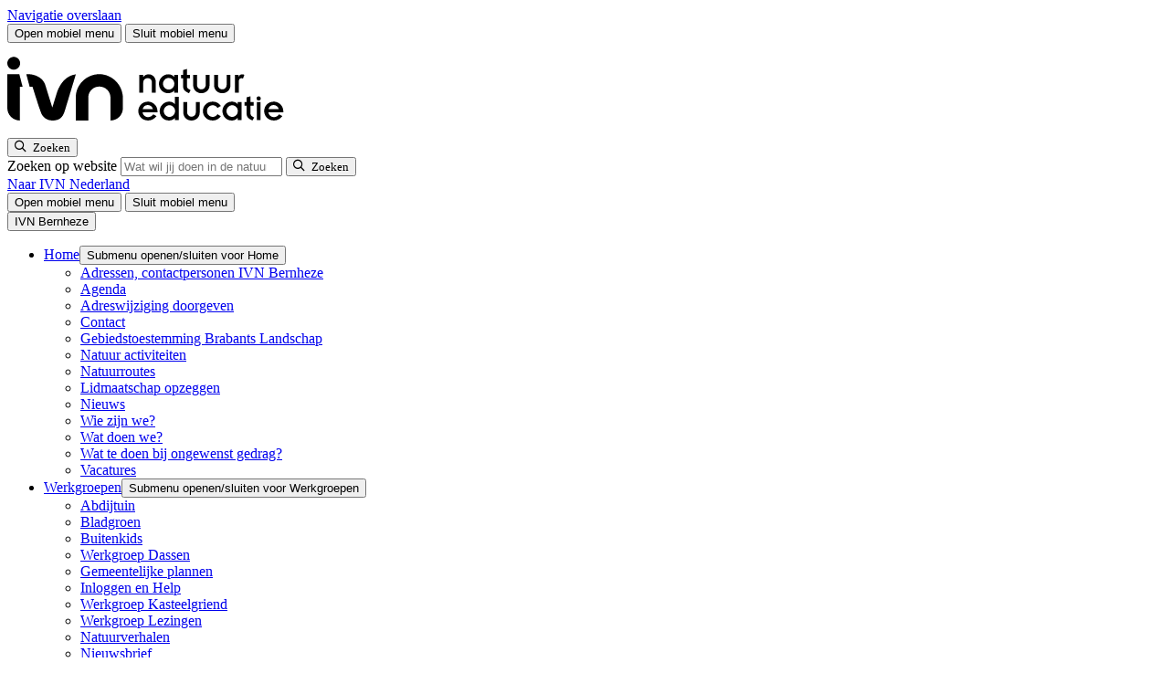

--- FILE ---
content_type: text/html; charset=UTF-8
request_url: https://www.ivn.nl/afdeling/bernheze/
body_size: 27042
content:
    <!doctype html>
<html lang="nl-NL" xml:lang="nl-NL">
    <head>
        <meta charset="UTF-8">
<script>
var gform;gform||(document.addEventListener("gform_main_scripts_loaded",function(){gform.scriptsLoaded=!0}),document.addEventListener("gform/theme/scripts_loaded",function(){gform.themeScriptsLoaded=!0}),window.addEventListener("DOMContentLoaded",function(){gform.domLoaded=!0}),gform={domLoaded:!1,scriptsLoaded:!1,themeScriptsLoaded:!1,isFormEditor:()=>"function"==typeof InitializeEditor,callIfLoaded:function(o){return!(!gform.domLoaded||!gform.scriptsLoaded||!gform.themeScriptsLoaded&&!gform.isFormEditor()||(gform.isFormEditor()&&console.warn("The use of gform.initializeOnLoaded() is deprecated in the form editor context and will be removed in Gravity Forms 3.1."),o(),0))},initializeOnLoaded:function(o){gform.callIfLoaded(o)||(document.addEventListener("gform_main_scripts_loaded",()=>{gform.scriptsLoaded=!0,gform.callIfLoaded(o)}),document.addEventListener("gform/theme/scripts_loaded",()=>{gform.themeScriptsLoaded=!0,gform.callIfLoaded(o)}),window.addEventListener("DOMContentLoaded",()=>{gform.domLoaded=!0,gform.callIfLoaded(o)}))},hooks:{action:{},filter:{}},addAction:function(o,r,e,t){gform.addHook("action",o,r,e,t)},addFilter:function(o,r,e,t){gform.addHook("filter",o,r,e,t)},doAction:function(o){gform.doHook("action",o,arguments)},applyFilters:function(o){return gform.doHook("filter",o,arguments)},removeAction:function(o,r){gform.removeHook("action",o,r)},removeFilter:function(o,r,e){gform.removeHook("filter",o,r,e)},addHook:function(o,r,e,t,n){null==gform.hooks[o][r]&&(gform.hooks[o][r]=[]);var d=gform.hooks[o][r];null==n&&(n=r+"_"+d.length),gform.hooks[o][r].push({tag:n,callable:e,priority:t=null==t?10:t})},doHook:function(r,o,e){var t;if(e=Array.prototype.slice.call(e,1),null!=gform.hooks[r][o]&&((o=gform.hooks[r][o]).sort(function(o,r){return o.priority-r.priority}),o.forEach(function(o){"function"!=typeof(t=o.callable)&&(t=window[t]),"action"==r?t.apply(null,e):e[0]=t.apply(null,e)})),"filter"==r)return e[0]},removeHook:function(o,r,t,n){var e;null!=gform.hooks[o][r]&&(e=(e=gform.hooks[o][r]).filter(function(o,r,e){return!!(null!=n&&n!=o.tag||null!=t&&t!=o.priority)}),gform.hooks[o][r]=e)}});
</script>

        <meta name="viewport" content="width=device-width, initial-scale=1">
        <meta name="google-site-verification" content="IvvUFHVKeT1N3zboH9c9OCaFkSevukmfHtz0AhUjc7I" />

        <link rel="apple-touch-icon" sizes="180x180" href="/apple-touch-icon.png">
        <link rel="icon" type="image/png" sizes="32x32" href="/favicon-32x32.png">
        <link rel="icon" type="image/png" sizes="16x16" href="/favicon-16x16.png">
        <link rel="manifest" href="/site.webmanifest">
        <link rel="mask-icon" href="/safari-pinned-tab.svg" color="#5fc954">
        <meta name="msapplication-TileColor" content="#ffffff">
        <meta name="theme-color" content="#ffffff">
                <link rel="preload" href="https://www.ivn.nl/app/themes/nfc-ivn/assets/fonts/BreeRegular_HG2017_2.WOFF" as="font" type="font/woff" crossorigin>
        <!--  Fonts  -->
        <link rel="preconnect" href="https://fonts.googleapis.com">
        <link rel="preconnect" href="https://fonts.gstatic.com" crossorigin>
        

        
                    <!-- Google Tag Manager -->
            <script>(function (w, d, s, l, i) {
                    w[l] = w[l] || [];
                    w[l].push({
                        'gtm.start':
                            new Date().getTime(), event: 'gtm.js'
                    });
                    var f = d.getElementsByTagName(s)[0],
                        j = d.createElement(s), dl = l != 'dataLayer' ? '&l=' + l : '';
                    j.async = true;
                    j.src =
                        'https://www.googletagmanager.com/gtm.js?id=' + i + dl;
                    f.parentNode.insertBefore(j, f);
                })(window, document, 'script', 'dataLayer', 'GTM-5TFB6GW');</script>
            <!-- End Google Tag Manager -->
        
        <meta name='robots' content='index, follow, max-image-preview:large, max-snippet:-1, max-video-preview:-1' />

	<!-- This site is optimized with the Yoast SEO Premium plugin v26.0 (Yoast SEO v26.1.1) - https://yoast.com/wordpress/plugins/seo/ -->
	<title>Home - IVN</title>
<link data-rocket-prefetch href="https://ct.pinterest.com" rel="dns-prefetch">
<link data-rocket-prefetch href="https://tr.snapchat.com" rel="dns-prefetch">
<link data-rocket-prefetch href="https://www.clarity.ms" rel="dns-prefetch">
<link data-rocket-prefetch href="https://s.pinimg.com" rel="dns-prefetch">
<link data-rocket-prefetch href="https://sc-static.net" rel="dns-prefetch">
<link data-rocket-prefetch href="https://snap.licdn.com" rel="dns-prefetch">
<link data-rocket-prefetch href="https://static.ads-twitter.com" rel="dns-prefetch">
<link data-rocket-prefetch href="https://bat.bing.com" rel="dns-prefetch">
<link data-rocket-prefetch href="https://connect.facebook.net" rel="dns-prefetch">
<link data-rocket-prefetch href="https://scripts.clarity.ms" rel="dns-prefetch">
<link data-rocket-prefetch href="https://www.googletagmanager.com" rel="dns-prefetch">
<link data-rocket-prefetch href="https://cdn-cookieyes.com" rel="dns-prefetch">
<link data-rocket-prefetch href="https://fonts.googleapis.com" rel="dns-prefetch">
<link data-rocket-prefetch href="https://d1azc1qln24ryf.cloudfront.net" rel="dns-prefetch">
<link data-rocket-prefetch href="https://ajax.googleapis.com" rel="dns-prefetch">
<link data-rocket-prefetch href="https://static.hotjar.com" rel="dns-prefetch">
<link data-rocket-prefetch href="https://googleads.g.doubleclick.net" rel="dns-prefetch">
<link data-rocket-prefetch href="https://script.hotjar.com" rel="dns-prefetch">
<link data-rocket-preload as="style" href="https://fonts.googleapis.com/css2?family=Open+Sans:ital,wght@0,300..800;1,300..800&#038;display=swap" rel="preload">
<link href="https://fonts.googleapis.com/css2?family=Open+Sans:ital,wght@0,300..800;1,300..800&#038;display=swap" media="print" onload="this.media=&#039;all&#039;" rel="stylesheet">
<noscript><link rel="stylesheet" href="https://fonts.googleapis.com/css2?family=Open+Sans:ital,wght@0,300..800;1,300..800&#038;display=swap"></noscript><link rel="preload" data-rocket-preload as="image" href="https://www.ivn.nl/app/uploads/sites/22/2023/01/bernheze_-_bladgroen.jpg" fetchpriority="high">
	<meta name="description" content="IVN Bernheze" />
	<link rel="canonical" href="https://www.ivn.nl/afdeling/bernheze/" />
	<meta property="og:locale" content="nl_NL" />
	<meta property="og:type" content="website" />
	<meta property="og:title" content="Home" />
	<meta property="og:description" content="IVN Bernheze" />
	<meta property="og:url" content="https://www.ivn.nl/afdeling/bernheze/" />
	<meta property="og:site_name" content="Bernheze" />
	<meta property="article:modified_time" content="2026-01-13T23:13:23+00:00" />
	<meta property="og:image" content="https://www.ivn.nl/app/uploads/sites/22/2023/01/bernheze_-_bladgroen.jpg" />
	<meta property="og:image:width" content="1708" />
	<meta property="og:image:height" content="960" />
	<meta property="og:image:type" content="image/jpeg" />
	<meta name="twitter:card" content="summary_large_image" />
	<script type="application/ld+json" class="yoast-schema-graph">{"@context":"https://schema.org","@graph":[{"@type":"WebPage","@id":"https://www.ivn.nl/afdeling/bernheze/","url":"https://www.ivn.nl/afdeling/bernheze/","name":"Home - IVN","isPartOf":{"@id":"https://www.ivn.nl/afdeling/bernheze/#website"},"primaryImageOfPage":{"@id":"https://www.ivn.nl/afdeling/bernheze/#primaryimage"},"image":{"@id":"https://www.ivn.nl/afdeling/bernheze/#primaryimage"},"thumbnailUrl":"https://www.ivn.nl/app/uploads/sites/22/2023/01/bernheze_-_bladgroen.jpg","datePublished":"2022-09-20T10:01:22+00:00","dateModified":"2026-01-13T23:13:23+00:00","description":"IVN Bernheze","breadcrumb":{"@id":"https://www.ivn.nl/afdeling/bernheze/#breadcrumb"},"inLanguage":"nl-NL","potentialAction":[{"@type":"ReadAction","target":["https://www.ivn.nl/afdeling/bernheze/"]}]},{"@type":"ImageObject","inLanguage":"nl-NL","@id":"https://www.ivn.nl/afdeling/bernheze/#primaryimage","url":"https://www.ivn.nl/app/uploads/sites/22/2023/01/bernheze_-_bladgroen.jpg","contentUrl":"https://www.ivn.nl/app/uploads/sites/22/2023/01/bernheze_-_bladgroen.jpg","width":1708,"height":960,"caption":"Wandeling Kilsdonkse Molen"},{"@type":"BreadcrumbList","@id":"https://www.ivn.nl/afdeling/bernheze/#breadcrumb","itemListElement":[{"@type":"ListItem","position":1,"name":""}]},{"@type":"WebSite","@id":"https://www.ivn.nl/afdeling/bernheze/#website","url":"https://www.ivn.nl/afdeling/bernheze/","name":"Bernheze","description":"Hou je van de natuur? Kom dan bij ons!","potentialAction":[{"@type":"SearchAction","target":{"@type":"EntryPoint","urlTemplate":"https://www.ivn.nl/afdeling/bernheze/?s={search_term_string}"},"query-input":{"@type":"PropertyValueSpecification","valueRequired":true,"valueName":"search_term_string"}}],"inLanguage":"nl-NL"}]}</script>
	<!-- / Yoast SEO Premium plugin. -->


<script type="application/ld+json">{"@context":"https:\/\/schema.org","@type":"Organization","name":"IVN Natuureducatie","sameAs":["https:\/\/www.facebook.com\/IVNNatuureducatie\/","https:\/\/twitter.com\/IVNNederland"],"telephone":"+31 20 622 81 15","email":"info(at)ivn.nl","address":{"@type":"PostalAddress","addressLocality":"Amsterdam","postalCode":"1000 HC","streetAddress":"Postbus 2023"},"location":{"@type":"Place","address":{"@type":"PostalAddress","addressLocality":"Amsterdam","postalCode":"1018 DD","streetAddress":"Plantage Middenlaan 2c"},"name":"IVN Natuureducatie"}}</script><link rel='dns-prefetch' href='//ajax.googleapis.com' />
<link rel='dns-prefetch' href='//d1azc1qln24ryf.cloudfront.net' />
<link href='https://fonts.gstatic.com' crossorigin rel='preconnect' />
<style id='wp-img-auto-sizes-contain-inline-css'>
img:is([sizes=auto i],[sizes^="auto," i]){contain-intrinsic-size:3000px 1500px}
/*# sourceURL=wp-img-auto-sizes-contain-inline-css */
</style>
<link rel='stylesheet' id='post-views-counter-frontend-css' href='https://www.ivn.nl/app/plugins/post-views-counter/css/frontend.min.css?ver=1.4.7' media='all' />
<link rel='stylesheet' id='sturdy-ivn-nature-scan-form-style-css' href='https://www.ivn.nl/app/plugins/ivn-natuurprofiel-scan/src/assets/frontend/style/scan-form-styles.css?ver=1.1' media='all' />
<link rel='stylesheet' id='sturdy-ivn-scan-form-style-css' href='https://www.ivn.nl/app/plugins/sturdy-ivn-scan/src/assets/frontend/form-css/scan-form-styles.css?ver=1.1' media='all' />
<link rel='stylesheet' id='theme-styles-base-css' href='https://www.ivn.nl/app/themes/nfc-ivn/assets/css/website.min.css?ver=a75b0c' media='all' />
<link rel='stylesheet' id='theme-default-skip-link-css' href='https://www.ivn.nl/app/themes/nfc-ivn/assets/css/default/skip-link.min.css?ver=a75b0c' media='all' />
<link rel='stylesheet' id='theme-default-mobile-menu-css' href='https://www.ivn.nl/app/themes/nfc-ivn/assets/css/default/mobile-menu.min.css?ver=a75b0c' media='(max-width: 980px)' />
<link rel='stylesheet' id='theme-default-desktop-menu-css' href='https://www.ivn.nl/app/themes/nfc-ivn/assets/css/default/desktop-menu.min.css?ver=a75b0c' media='(min-width: 981px)' />
<link rel='stylesheet' id='theme-default-print-css' href='https://www.ivn.nl/app/themes/nfc-ivn/assets/css/default/print.min.css?ver=a75b0c' media='print' />
<link rel='stylesheet' id='icomoon-css' href='https://d1azc1qln24ryf.cloudfront.net/123035/IVN/style-cf.css?ver=a75b0c' media='all' />
<link rel='stylesheet' id='gform_basic-css' href='https://www.ivn.nl/app/plugins/gravityforms/assets/css/dist/basic.min.css?ver=2.9.25' media='all' />
<link rel='stylesheet' id='gform_theme_components-css' href='https://www.ivn.nl/app/plugins/gravityforms/assets/css/dist/theme-components.min.css?ver=2.9.25' media='all' />
<link rel='stylesheet' id='gform_theme-css' href='https://www.ivn.nl/app/plugins/gravityforms/assets/css/dist/theme.min.css?ver=2.9.25' media='all' />
<script src="https://ajax.googleapis.com/ajax/libs/jquery/3.6.0/jquery.min.js" id="jquery-js"></script>
<script defer='defer' src="https://www.ivn.nl/app/plugins/gravityforms/js/jquery.json.min.js?ver=2.9.25" id="gform_json-js"></script>
<script id="gform_gravityforms-js-extra">
var gf_global = {"gf_currency_config":{"name":"Euro","symbol_left":"","symbol_right":"&#8364;","symbol_padding":" ","thousand_separator":".","decimal_separator":",","decimals":2,"code":"EUR"},"base_url":"https://www.ivn.nl/app/plugins/gravityforms","number_formats":[],"spinnerUrl":"https://www.ivn.nl/app/plugins/gravityforms/images/spinner.svg","version_hash":"1b5dc8fe572a7d302e44d2e2371a8848","strings":{"newRowAdded":"Nieuwe rij toegevoegd.","rowRemoved":"Rij verwijderd","formSaved":"Het formulier is opgeslagen. De inhoud bevat de link om terug te keren en het formulier in te vullen."}};
var gform_i18n = {"datepicker":{"days":{"monday":"Ma","tuesday":"Di","wednesday":"Wo","thursday":"Do","friday":"Vr","saturday":"Za","sunday":"Zo"},"months":{"january":"Januari","february":"Februari","march":"Maart","april":"April","may":"Mei","june":"Juni","july":"Juli","august":"Augustus","september":"September","october":"Oktober","november":"November","december":"December"},"firstDay":1,"iconText":"Selecteer een datum"}};
var gf_legacy_multi = {"21":""};
var gform_gravityforms = {"strings":{"invalid_file_extension":"Dit bestandstype is niet toegestaan. Moet \u00e9\u00e9n van de volgende zijn:","delete_file":"Dit bestand verwijderen","in_progress":"in behandeling","file_exceeds_limit":"Bestand overschrijdt limiet bestandsgrootte","illegal_extension":"Dit type bestand is niet toegestaan.","max_reached":"Maximale aantal bestanden bereikt","unknown_error":"Er was een probleem bij het opslaan van het bestand op de server","currently_uploading":"Wacht tot het uploaden is voltooid","cancel":"Annuleren","cancel_upload":"Deze upload annuleren","cancelled":"Geannuleerd","error":"Fout","message":"Bericht"},"vars":{"images_url":"https://www.ivn.nl/app/plugins/gravityforms/images"}};
//# sourceURL=gform_gravityforms-js-extra
</script>
<script id="gform_gravityforms-js-before">

//# sourceURL=gform_gravityforms-js-before
</script>
<script defer='defer' src="https://www.ivn.nl/app/plugins/gravityforms/js/gravityforms.min.js?ver=2.9.25" id="gform_gravityforms-js"></script>
<script id="gform_conditional_logic-js-extra">
var gf_legacy = {"is_legacy":""};
//# sourceURL=gform_conditional_logic-js-extra
</script>
<script defer='defer' src="https://www.ivn.nl/app/plugins/gravityforms/js/conditional_logic.min.js?ver=2.9.25" id="gform_conditional_logic-js"></script>
<script defer='defer' src="https://www.ivn.nl/app/plugins/gravityforms/assets/js/dist/utils.min.js?ver=48a3755090e76a154853db28fc254681" id="gform_gravityforms_utils-js"></script>
<meta name="generator" content="WordPress 6.9" />
<meta property="og:image" content="https://www.ivn.nl/app/uploads/sites/22/2023/01/bernheze_-_bladgroen.jpg" /><style type="text/css" id="tve_global_variables">:root{--tcb-background-author-image:url(https://secure.gravatar.com/avatar/e092630e87c2e504899a36a92d75dd879191a22c9fa83dd06d076a2aaa19dcf7?s=256&d=mm&r=g);--tcb-background-user-image:url();--tcb-background-featured-image-thumbnail:url(https://www.ivn.nl/app/uploads/sites/22/2023/01/bernheze_-_bladgroen.jpg);}</style><style type="text/css" id="thrive-default-styles"></style>    <style id="rocket-lazyrender-inline-css">[data-wpr-lazyrender] {content-visibility: auto;}</style><meta name="generator" content="WP Rocket 3.20.1.2" data-wpr-features="wpr_preconnect_external_domains wpr_automatic_lazy_rendering wpr_oci wpr_preload_links wpr_desktop" /></head>

<body class="home wp-singular page-template page-template-template-blocks page-template-template-blocks-php page page-id-21 page-parent wp-theme-nfc-ivn">
    <!-- Google Tag Manager (noscript) -->
    <noscript>
        <iframe src="https://www.googletagmanager.com/ns.html?id=GTM-5TFB6GW"
                height="0" width="0" style="display:none;visibility:hidden"></iframe>
    </noscript>
    <!-- End Google Tag Manager (noscript) -->

    <header  id="site-header">
        <a class="screen-reader-text skip-link" href="#main">
            Navigatie overslaan        </a>

        <div  class="top-header">
    <div  class="container">
        <div id="hamburger-menu-button">
    <button type="button"
            class="menu-icon open"
            aria-haspopup="menu"
            aria-expanded="false"
            aria-controls="site-navigation">
        <span class="bar bar-1"></span>
        <span class="bar bar-2"></span>
        <span class="bar bar-3"></span>
        <span class="visually-hidden">
            Open mobiel menu        </span>
    </button>

    <button type="button"
            class="menu-icon close"
            aria-expanded="false"
            aria-controls="site-navigation">
        <span class="bar bar-1"></span>
        <span class="bar bar-2"></span>
        <span class="visually-hidden">
            Sluit mobiel menu        </span>
    </button>
</div>
<div class="logo">
    <a href="/" aria-label="IVN homepagina">
        <svg xmlns="http://www.w3.org/2000/svg" width="320" height="100" viewBox="0 0 319.998 99.998" xml:space="preserve">
    <path d="M385.81 28.953c-1.118 3.757-3.909 5.736-7.259 5.736-3.35 0-6.092-2.08-6.955-5.736zm6.193-4.366h-20.407c.305-3.756 3.807-6.447 7.513-6.447 2.843 0 5.279 1.371 7.107 3.808l4.467-2.488c-2.944-3.705-7.006-5.939-11.422-5.99-8.579 0-13.553 6.447-13.553 12.945s4.974 12.944 13.553 12.944c5.127 0 12.742-4.213 12.742-13.807zM355.556 14.13h5.28V38.7h-5.28zm-.304 29.594a2.947 2.947 0 0 1 2.944-2.944 2.947 2.947 0 0 1 2.944 2.944 2.946 2.946 0 0 1-2.944 2.945 2.946 2.946 0 0 1-2.944-2.945zm-16.549-10h2.995v-10.66c0-5.127 2.539-7.005 7.97-9.595l2.335 4.164-2.842 1.624c-1.574.913-2.184 2.132-2.184 4.772v9.695h4.214V38.7h-4.214v7.97l-5.279-1.473V38.7h-2.995zm-9.035-7.31c0 4.417-3.554 7.97-7.716 7.97-4.264 0-7.817-3.553-7.817-7.97 0-4.416 3.553-7.97 7.817-7.97 4.162 0 7.716 3.554 7.716 7.97zm5.076 12.285V14.13h-5.279v2.995h-.102c-1.675-2.233-4.721-3.656-8.071-3.656-8.072 0-12.741 6.6-12.741 12.945 0 6.041 5.025 12.944 12.995 12.944 3.655 0 6.446-1.573 7.817-3.654h.102v2.995zm-28.376-5.28c-2.386 3.453-5.786 5.94-11.015 5.94-8.579 0-13.553-6.446-13.553-12.944 0-6.498 4.974-12.945 13.553-12.945 4.669 0 8.832 2.487 11.015 5.94l-4.618 2.74c-1.423-2.233-3.504-3.705-6.397-3.705-4.62 0-7.97 3.554-7.97 7.97s3.35 7.97 7.97 7.97c2.995 0 4.974-1.523 6.397-3.706zm-51.371-8.933c0-6.905 5.382-11.016 11.219-11.016s11.218 4.112 11.218 11.016V38.7h-5.279V24.943c0-3.605-2.64-6.194-5.939-6.194s-5.939 2.59-5.939 6.194V38.7h-5.28zm-11.268 1.928c0 4.417-3.553 7.97-7.716 7.97-4.264 0-7.817-3.553-7.817-7.97 0-4.416 3.553-7.97 7.817-7.97 4.163 0 7.716 3.554 7.716 7.97zm5.076 19.594V14.13h-5.279v2.995h-.101c-1.676-2.233-4.721-3.656-8.073-3.656-8.07 0-12.74 6.6-12.74 12.945 0 6.042 5.025 12.944 12.995 12.944 3.654 0 6.446-1.573 7.818-3.654h.101v10.305zm-35.331-17.056c-1.117 3.757-3.909 5.737-7.258 5.737-3.351 0-6.092-2.081-6.956-5.737zm6.194-4.365H199.26c.305-3.756 3.808-6.447 7.513-6.447 2.844 0 5.279 1.37 7.108 3.807l4.467-2.487c-2.944-3.706-7.005-5.94-11.422-5.99-8.58 0-13.553 6.447-13.553 12.944 0 6.498 4.973 12.944 13.553 12.944 5.126 0 12.742-4.213 12.742-13.807zm106.09 26.95h5.28v16.245c0 2.234 1.725 3.706 3.654 3.706.508 0 1.473-.305 1.98-.71l1.879 5.228c-.71.457-1.727.76-2.895.76-2.131 0-3.959-1.319-4.821-3.349h-.102v2.69h-4.975zm-28.629 10.357c0-6.904 5.381-11.016 11.218-11.016 5.838 0 11.219 4.111 11.219 11.016v14.214h-5.279V62.35c0-3.604-2.64-6.194-5.94-6.194-3.298 0-5.938 2.59-5.938 6.194v13.757h-5.28zm-28.629 0c0-6.904 5.381-11.016 11.218-11.016 5.838 0 11.218 4.111 11.218 11.016v14.214h-5.279V62.35c0-3.604-2.639-6.194-5.939-6.194-3.299 0-5.939 2.59-5.939 6.194v13.757H268.5Zm-16.752 9.239h2.996v-10.66c0-5.127 2.538-7.005 7.97-9.595l2.334 4.163-2.842 1.625c-1.574.913-2.184 2.132-2.184 4.771v9.696h4.214v4.975h-4.214v7.97l-5.278-1.473v-6.497h-2.996zm-9.034-7.31c0 4.416-3.554 7.97-7.717 7.97-4.264 0-7.818-3.554-7.818-7.97 0-4.417 3.554-7.97 7.818-7.97 4.163 0 7.717 3.553 7.717 7.97zm5.075 12.284v-24.57h-5.279v2.995h-.101c-1.676-2.233-4.722-3.655-8.072-3.655-8.072 0-12.742 6.6-12.742 12.945 0 6.041 5.026 12.944 12.996 12.944 3.655 0 6.447-1.573 7.818-3.654h.101v2.995zm-52.995-24.57h5.28v13.757c0 4.01 2.639 6.193 6.04 6.193 3.503 0 5.838-1.828 5.838-6.295V51.537h5.278V66.36c0 6.092-4.365 10.406-9.543 10.406-3.349 0-6.04-1.471-7.512-3.756h-.101v3.097h-5.28zM31.514 91.891c0 4.845-3.929 8.771-8.775 8.771s-8.779-3.926-8.779-8.77c0-4.852 3.933-8.768 8.78-8.768 4.845 0 8.774 3.916 8.774 8.767m-1.062-14.95h-16.49V30.703c0-9.518 7.715-17.235 17.232-17.235v46.265h3.703zm51.906-23.758L75.597 31.24s-6.444 20.565-9.421 30.267C61.43 76.94 43.156 76.94 43.156 76.94h-3.187l4.581-17.212h3.913c4.1-13.16 9.483-30.078 12.066-36.489 2.444-5.973 8.414-9.771 15.202-9.771 8.283 0 14.208 2.952 17.131 13.793l14.897 49.287s-16.559 0-25.4-23.364m72.924-39.716v31.18c0 8.565-6.786 15.344-15.332 15.344-7.734 0-14.262-5.827-15.064-13.574V13.584h-17.235v31.487c.131 17.556 14.53 31.736 32.068 31.859 17.89.126 32.526-14.969 32.526-32.859v-13.64c0-9.368-7.595-16.963-16.963-16.963" style="fill:var(--white)" transform="matrix(.79956 0 0 -.79956 -11.162 95.747)"/>
</svg>
    </a>
</div>

<div class="search">
    <button class="search-toggle-menu"
            type="button"
            aria-expanded="false"
            aria-controls="header-search-form">
        <span class="icon-search">
            <span class="visually-hidden">Zoeken</span>
        </span>
    </button>
    <form role="search" method="GET" action="https://www.ivn.nl/zoeken/" class="search-form" id="header-search-form">
        <label for="search-header-input" id="modal-title" class="visually-hidden">
            Zoeken op website        </label>

        <input id="search-header-input" type="search" name="_search" aria-label="Zoeken" placeholder="Wat wil jij doen in de natuur?">

        <button type="submit" aria-label="Zoeken">
                <span class="icon-search">
                    <span class="visually-hidden">Zoeken</span>
                </span>
        </button>
    </form>
</div>

<div class="top-sub-menu">
        <div class="label">
        <a href="https://www.ivn.nl">
            Naar IVN Nederland        </a>
    </div>
        <div id="hamburger-menu-button-desktop">
        <button type="button" class="menu-icon open" aria-haspopup="dialog" aria-expanded="false">
            <span class="bar bar-1"></span>
            <span class="bar bar-2"></span>
            <span class="bar bar-3"></span>
            <span class="visually-hidden">
            Open mobiel menu        </span>
        </button>

        <button type="button" class="menu-icon close">
            <span class="bar bar-1"></span>
            <span class="bar bar-2"></span>
            <span class="visually-hidden">
            Sluit mobiel menu        </span>
        </button>
    </div>
</div>
    </div>

    <div  class="toggle-menu" id="site-navigation">
    <div  class="container">
        <div class="inner-container">
            <div class="main-toggle-menu">



                <button type="button"
                        class="mobile-menu-toggle open"
                        aria-expanded="true">
                                            <span>
                                IVN Bernheze                            </span>
                                    </button>

                <nav class="mobile-only" aria-label="Hoofdnavigatie">

                    <ul id="menu-hoofdmenu" class="menu"><li id="menu-item-1758" class="menu-item menu-item-type-post_type menu-item-object-page menu-item-home current-menu-item page_item page-item-21 current_page_item menu-item-has-children menu-item-1758"><a href="https://www.ivn.nl/afdeling/bernheze/" aria-current="page">Home</a><button type="button" class="open-sub-menu" aria-expanded="false" aria-controls="submenu-1758"><span class="visually-hidden">Submenu openen/sluiten voor Home</span></button>
<ul class="sub-menu">
	<li id="menu-item-3912" class="menu-item menu-item-type-post_type menu-item-object-page menu-item-3912"><a href="https://www.ivn.nl/afdeling/bernheze/adressen-contactpersonen-ivn-bernheze/">Adressen, contactpersonen IVN Bernheze</a></li>
	<li id="menu-item-7960" class="menu-item menu-item-type-custom menu-item-object-custom menu-item-7960"><a href="https://www.ivn-bernheze.nl/agenda">Agenda</a></li>
	<li id="menu-item-7639" class="menu-item menu-item-type-post_type menu-item-object-page menu-item-7639"><a href="https://www.ivn.nl/afdeling/bernheze/adreswijziging-doorgeven/">Adreswijziging doorgeven</a></li>
	<li id="menu-item-2872" class="menu-item menu-item-type-post_type menu-item-object-page menu-item-2872"><a href="https://www.ivn.nl/afdeling/bernheze/contact/">Contact</a></li>
	<li id="menu-item-7931" class="menu-item menu-item-type-custom menu-item-object-custom menu-item-7931"><a href="https://www.brabantslandschap.nl/contact/gebiedstoestemming">Gebiedstoestemming Brabants Landschap</a></li>
	<li id="menu-item-7837" class="menu-item menu-item-type-post_type menu-item-object-page menu-item-7837"><a href="https://www.ivn.nl/afdeling/bernheze/natuuractiviteiten/">Natuur activiteiten</a></li>
	<li id="menu-item-7601" class="menu-item menu-item-type-post_type menu-item-object-page menu-item-7601"><a href="https://www.ivn.nl/afdeling/bernheze/natuurroutes/">Natuurroutes</a></li>
	<li id="menu-item-7943" class="menu-item menu-item-type-post_type menu-item-object-page menu-item-7943"><a href="https://www.ivn.nl/afdeling/bernheze/lidmaatschap-opzeggen/">Lidmaatschap opzeggen</a></li>
	<li id="menu-item-7637" class="menu-item menu-item-type-post_type menu-item-object-page menu-item-7637"><a href="https://www.ivn.nl/afdeling/bernheze/nieuws/">Nieuws</a></li>
	<li id="menu-item-2523" class="menu-item menu-item-type-post_type menu-item-object-page menu-item-2523"><a href="https://www.ivn.nl/afdeling/bernheze/wie-zijn-we/">Wie zijn we?</a></li>
	<li id="menu-item-7961" class="menu-item menu-item-type-post_type menu-item-object-page menu-item-7961"><a href="https://www.ivn.nl/afdeling/bernheze/wat-doen-we/">Wat doen we?</a></li>
	<li id="menu-item-7937" class="menu-item menu-item-type-custom menu-item-object-custom menu-item-7937"><a href="https://ons.ivn.nl/voor-leden/wat-te-doen-bij-ongewenst-gedrag">Wat te doen bij ongewenst gedrag?</a></li>
	<li id="menu-item-3118" class="menu-item menu-item-type-post_type menu-item-object-page menu-item-3118"><a href="https://www.ivn.nl/afdeling/bernheze/vacatures/">Vacatures</a></li>
</ul>
</li>
<li id="menu-item-7643" class="menu-item menu-item-type-post_type menu-item-object-page menu-item-has-children menu-item-7643"><a href="https://www.ivn.nl/afdeling/bernheze/werkgroepen/">Werkgroepen</a><button type="button" class="open-sub-menu" aria-expanded="false" aria-controls="submenu-7643"><span class="visually-hidden">Submenu openen/sluiten voor Werkgroepen</span></button>
<ul class="sub-menu">
	<li id="menu-item-7800" class="menu-item menu-item-type-post_type menu-item-object-page menu-item-7800"><a href="https://www.ivn.nl/afdeling/bernheze/abdijtuin/">Abdijtuin</a></li>
	<li id="menu-item-7785" class="menu-item menu-item-type-post_type menu-item-object-page menu-item-7785"><a href="https://www.ivn.nl/afdeling/bernheze/bladgroen/">Bladgroen</a></li>
	<li id="menu-item-7786" class="menu-item menu-item-type-post_type menu-item-object-page menu-item-7786"><a href="https://www.ivn.nl/afdeling/bernheze/buitenkids/">Buitenkids</a></li>
	<li id="menu-item-7794" class="menu-item menu-item-type-post_type menu-item-object-page menu-item-7794"><a href="https://www.ivn.nl/afdeling/bernheze/dassen/">Werkgroep Dassen</a></li>
	<li id="menu-item-7799" class="menu-item menu-item-type-post_type menu-item-object-page menu-item-7799"><a href="https://www.ivn.nl/afdeling/bernheze/gemeentelijke-plannen/">Gemeentelijke plannen</a></li>
	<li id="menu-item-2175" class="menu-item menu-item-type-post_type menu-item-object-page menu-item-2175"><a href="https://www.ivn.nl/afdeling/bernheze/inloggen-en-help/">Inloggen en Help</a></li>
	<li id="menu-item-7795" class="menu-item menu-item-type-post_type menu-item-object-page menu-item-7795"><a href="https://www.ivn.nl/afdeling/bernheze/werkgroep-kasteelgriend/">Werkgroep Kasteelgriend</a></li>
	<li id="menu-item-7796" class="menu-item menu-item-type-post_type menu-item-object-page menu-item-7796"><a href="https://www.ivn.nl/afdeling/bernheze/lezingen/">Werkgroep Lezingen</a></li>
	<li id="menu-item-7788" class="menu-item menu-item-type-post_type menu-item-object-page menu-item-7788"><a href="https://www.ivn.nl/afdeling/bernheze/natuurverhalen/">Natuurverhalen</a></li>
	<li id="menu-item-7789" class="menu-item menu-item-type-post_type menu-item-object-page menu-item-7789"><a href="https://www.ivn.nl/afdeling/bernheze/nieuwsbrief/">Nieuwsbrief</a></li>
	<li id="menu-item-7790" class="menu-item menu-item-type-post_type menu-item-object-page menu-item-7790"><a href="https://www.ivn.nl/afdeling/bernheze/uilenwerkgroep/">Uilenwerkgroep</a></li>
	<li id="menu-item-7791" class="menu-item menu-item-type-post_type menu-item-object-page menu-item-7791"><a href="https://www.ivn.nl/afdeling/bernheze/venel/">VENEL</a></li>
	<li id="menu-item-7798" class="menu-item menu-item-type-post_type menu-item-object-page menu-item-7798"><a href="https://www.ivn.nl/afdeling/bernheze/vlinder-libellen-werkgroep/">Vlinder &#038; Libellen werkgroep</a></li>
	<li id="menu-item-7792" class="menu-item menu-item-type-post_type menu-item-object-page menu-item-7792"><a href="https://www.ivn.nl/afdeling/bernheze/wandelen/">Wandelen</a></li>
	<li id="menu-item-7793" class="menu-item menu-item-type-post_type menu-item-object-page menu-item-7793"><a href="https://www.ivn.nl/afdeling/bernheze/wandelpaden/">Wandelpaden</a></li>
	<li id="menu-item-7801" class="menu-item menu-item-type-post_type menu-item-object-page menu-item-7801"><a href="https://www.ivn.nl/afdeling/bernheze/weidevogelbescherming/">Weidevogel bescherming</a></li>
</ul>
</li>
<li id="menu-item-7641" class="menu-item menu-item-type-post_type menu-item-object-page menu-item-has-children menu-item-7641"><a href="https://www.ivn.nl/afdeling/bernheze/contact-met-bestuur/">Contact</a><button type="button" class="open-sub-menu" aria-expanded="false" aria-controls="submenu-7641"><span class="visually-hidden">Submenu openen/sluiten voor Contact</span></button>
<ul class="sub-menu">
	<li id="menu-item-7883" class="menu-item menu-item-type-post_type menu-item-object-page menu-item-7883"><a href="https://www.ivn.nl/afdeling/bernheze/aanmelden-ivn-bernheze/">Aanmelden IVN Bernheze</a></li>
	<li id="menu-item-7890" class="menu-item menu-item-type-post_type menu-item-object-page menu-item-7890"><a href="https://www.ivn.nl/afdeling/bernheze/vriendenloterij-meespelen/">Vriendenloterij meespelen</a></li>
	<li id="menu-item-7946" class="menu-item menu-item-type-custom menu-item-object-custom menu-item-7946"><a href="https://doemee.ivn.nl/klachtenformulier?_gl=1*l0wtlp*_gcl_au*MTkyOTAwNjUzLjE3NjMzODI5NTkuMTk3MzM1NjI5LjE3NjQ2OTQzNzguMTc2NDY5NDM3OA..*_ga*NjcxMTEwOTIwLjE3NjMzODI5NTM.*_ga_D8ZL5QH66E*czE3NjU2MzYzMjAkbzc5JGcxJHQxNzY1NjQxNjgwJGo3JGwwJGgw">Klachten doorgeven</a></li>
	<li id="menu-item-7947" class="menu-item menu-item-type-custom menu-item-object-custom menu-item-7947"><a href="https://doemee.ivn.nl/meldingsformulier?_gl=1*54f3g9*_gcl_au*MTkyOTAwNjUzLjE3NjMzODI5NTkuMTk3MzM1NjI5LjE3NjQ2OTQzNzguMTc2NDY5NDM3OA..*_ga*NjcxMTEwOTIwLjE3NjMzODI5NTM.*_ga_D8ZL5QH66E*czE3NjU2MzYzMjAkbzc5JGcxJHQxNzY1NjQxOTMzJGo5JGwwJGgw">Melding omgewenst gedrag</a></li>
	<li id="menu-item-7944" class="menu-item menu-item-type-post_type menu-item-object-page menu-item-7944"><a href="https://www.ivn.nl/afdeling/bernheze/lidmaatschap-opzeggen/">Lidmaatschap opzeggen</a></li>
	<li id="menu-item-7881" class="menu-item menu-item-type-post_type menu-item-object-page menu-item-7881"><a href="https://www.ivn.nl/afdeling/bernheze/aanmelden-buitenkids/">Aanmelden Buitenkids</a></li>
	<li id="menu-item-7882" class="menu-item menu-item-type-post_type menu-item-object-page menu-item-7882"><a href="https://www.ivn.nl/afdeling/bernheze/aanmelden-dassenwerkgroep/">Aanmelden dassenwerkgroep</a></li>
	<li id="menu-item-7884" class="menu-item menu-item-type-post_type menu-item-object-page menu-item-7884"><a href="https://www.ivn.nl/afdeling/bernheze/aanmelden-nieuwsbrief/">Aanmelden Nieuwsbrief IVN Bernheze</a></li>
	<li id="menu-item-7885" class="menu-item menu-item-type-post_type menu-item-object-page menu-item-7885"><a href="https://www.ivn.nl/afdeling/bernheze/aanmelden-vacatures/">Aanmelden vacatures</a></li>
	<li id="menu-item-7886" class="menu-item menu-item-type-post_type menu-item-object-page menu-item-7886"><a href="https://www.ivn.nl/afdeling/bernheze/aanmelden-voor-opleiding/">Aanmelden voor opleiding</a></li>
	<li id="menu-item-7887" class="menu-item menu-item-type-post_type menu-item-object-page menu-item-7887"><a href="https://www.ivn.nl/afdeling/bernheze/aanmelden-vrije-wandeling/">Aanmelden vrije wandeling</a></li>
	<li id="menu-item-7955" class="menu-item menu-item-type-custom menu-item-object-custom menu-item-7955"><a href="https://www.ivn.nl/onsivn/">Wil je een account aan laten maken voor ONS IVN?</a></li>
	<li id="menu-item-7888" class="menu-item menu-item-type-post_type menu-item-object-page menu-item-7888"><a href="https://www.ivn.nl/afdeling/bernheze/aanmelden-wandelpaden/">Aanmelden wandelpaden</a></li>
	<li id="menu-item-7843" class="menu-item menu-item-type-post_type menu-item-object-page menu-item-7843"><a href="https://www.ivn.nl/afdeling/bernheze/adreswijziging-doorgeven/">Adreswijziging doorgeven</a></li>
	<li id="menu-item-7959" class="menu-item menu-item-type-post_type menu-item-object-page menu-item-7959"><a href="https://www.ivn.nl/afdeling/bernheze/wijziging-gegevens-ledenadministratie/">Wijziging gegevens ledenadministratie</a></li>
	<li id="menu-item-7838" class="menu-item menu-item-type-post_type menu-item-object-page menu-item-7838"><a href="https://www.ivn.nl/afdeling/bernheze/contact-met-bestuur/">Contact met bestuur</a></li>
	<li id="menu-item-7839" class="menu-item menu-item-type-post_type menu-item-object-page menu-item-7839"><a href="https://www.ivn.nl/afdeling/bernheze/contact-met-website/">Contact met website</a></li>
	<li id="menu-item-7840" class="menu-item menu-item-type-post_type menu-item-object-page menu-item-7840"><a href="https://www.ivn.nl/afdeling/bernheze/contact-met-werkgroep/">contact met werkgroep</a></li>
	<li id="menu-item-7841" class="menu-item menu-item-type-post_type menu-item-object-page menu-item-7841"><a href="https://www.ivn.nl/afdeling/bernheze/contact-secretaris/">Contact secretaris</a></li>
	<li id="menu-item-7919" class="menu-item menu-item-type-post_type menu-item-object-page menu-item-7919"><a href="https://www.ivn.nl/afdeling/bernheze/inloggen-en-help/">Inloggen en Help</a></li>
</ul>
</li>
<li id="menu-item-7916" class="menu-item menu-item-type-custom menu-item-object-custom menu-item-7916"><a href="https://www.facebook.com/IVNBernheze/">Facebook</a></li>
<li id="menu-item-7917" class="menu-item menu-item-type-custom menu-item-object-custom menu-item-7917"><a href="https://www.instagram.com/ivnbernheze/">Instagram</a></li>
</ul>                </nav>

                                    
                    <button type="button"
                            class="mobile-menu-toggle "
                            aria-expanded="false">
                        <span>
                            IVN Nederland                        </span>
                    </button>
                    <nav class="corporate-menu" aria-label="Corporate navigation">
                        <ul id="menu-main-menu" class="menu"><li id="menu-item-272" class="home menu-item menu-item-type-post_type menu-item-object-page menu-item-home menu-item-272"><a href="https://www.ivn.nl/">Home</a></li>
<li id="menu-item-28" class="menu-item menu-item-type-post_type menu-item-object-page menu-item-has-children menu-item-28"><a href="https://www.ivn.nl/wat-wij-doen/">Wat wij doen</a><button type="button" class="open-sub-menu" aria-expanded="false" aria-controls="submenu-28"><span class="visually-hidden">Submenu openen/sluiten voor Wat wij doen</span></button>
<ul class="sub-menu">
	<li id="menu-item-83916" class="menu-item menu-item-type-post_type menu-item-object-page menu-item-has-children menu-item-83916"><a href="https://www.ivn.nl/wat-wij-doen/">Voor wie</a><button type="button" class="open-sub-menu" aria-expanded="false" aria-controls="submenu-83916"><span class="visually-hidden">Submenu openen/sluiten voor Voor wie</span></button>
	<ul class="sub-menu">
		<li id="menu-item-29161" class="menu-item menu-item-type-custom menu-item-object-custom menu-item-29161"><a href="https://www.ivn.nl/aanbod/primair-onderwijs">Primair onderwijs</a></li>
		<li id="menu-item-69991" class="menu-item menu-item-type-custom menu-item-object-custom menu-item-69991"><a href="https://www.ivn.nl/kinderopvang">Kinderopvang</a></li>
		<li id="menu-item-84237" class="menu-item menu-item-type-custom menu-item-object-custom menu-item-84237"><a href="https://www.ivn.nl/aanbod/voortgezet-onderwijs/home/">Voortgezet onderwijs</a></li>
		<li id="menu-item-88103" class="menu-item menu-item-type-custom menu-item-object-custom menu-item-88103"><a href="https://www.ivn.nl/aanbod/bedrijven-bedrijventerreinen/">Bedrijven en bedrijventerreinen</a></li>
		<li id="menu-item-72796" class="menu-item menu-item-type-custom menu-item-object-custom menu-item-72796"><a href="https://www.ivn.nl/aanbod/gemeenten/">Beleidsmakers</a></li>
		<li id="menu-item-82561" class="menu-item menu-item-type-custom menu-item-object-custom menu-item-82561"><a href="https://www.ivn.nl/aanbod/de-zorg/home/">De zorg</a></li>
		<li id="menu-item-89706" class="menu-item menu-item-type-custom menu-item-object-custom menu-item-89706"><a href="https://www.ivn.nl/aanbod/toerisme-recreatie/home/">Toerisme en recreatie</a></li>
		<li id="menu-item-83914" class="menu-item menu-item-type-custom menu-item-object-custom menu-item-83914"><a href="https://www.ivn.nl/wat-wij-doen/">Bekijk meer</a></li>
	</ul>
</li>
	<li id="menu-item-17637" class="menu-item menu-item-type-post_type menu-item-object-page menu-item-has-children menu-item-17637"><a href="https://www.ivn.nl/afdelingen-en-provincies/">Afdelingen en Provincies</a><button type="button" class="open-sub-menu" aria-expanded="false" aria-controls="submenu-17637"><span class="visually-hidden">Submenu openen/sluiten voor Afdelingen en Provincies</span></button>
	<ul class="sub-menu">
		<li id="menu-item-24525" class="menu-item menu-item-type-post_type menu-item-object-page menu-item-24525"><a href="https://www.ivn.nl/afdelingen-en-provincies/">Afdelingen</a></li>
		<li id="menu-item-25192" class="menu-item menu-item-type-post_type menu-item-object-page menu-item-25192"><a href="https://www.ivn.nl/provincies/">Provincies</a></li>
	</ul>
</li>
	<li id="menu-item-20260" class="menu-item menu-item-type-custom menu-item-object-custom menu-item-has-children menu-item-20260"><a href="https://www.ivn.nl/natuurlocaties/">Natuurlocaties</a><button type="button" class="open-sub-menu" aria-expanded="false" aria-controls="submenu-20260"><span class="visually-hidden">Submenu openen/sluiten voor Natuurlocaties</span></button>
	<ul class="sub-menu">
		<li id="menu-item-20277" class="menu-item menu-item-type-custom menu-item-object-custom menu-item-20277"><a href="https://www.ivn.nl/aanbod/veldhoeve/">De Veldhoeve</a></li>
		<li id="menu-item-20278" class="menu-item menu-item-type-custom menu-item-object-custom menu-item-20278"><a href="https://www.ivn.nl/aanbod/natuurschool/lauwersoog/">Natuurschool Lauwersoog</a></li>
		<li id="menu-item-67402" class="menu-item menu-item-type-custom menu-item-object-custom menu-item-67402"><a href="https://www.ivn.nl/aanbod/natuurschool/noordwijk/">Natuurschool Noordwijk</a></li>
		<li id="menu-item-86596" class="menu-item menu-item-type-custom menu-item-object-custom menu-item-86596"><a href="https://www.ivn.nl/aanbod/natuurschool/vierhouten/">Natuurschool Vierhouten</a></li>
	</ul>
</li>
</ul>
</li>
<li id="menu-item-62710" class="menu-item menu-item-type-post_type menu-item-object-page menu-item-62710"><a href="https://www.ivn.nl/natuuractiviteiten/">Activiteiten</a></li>
<li id="menu-item-43828" class="menu-item menu-item-type-post_type menu-item-object-page menu-item-has-children menu-item-43828"><a href="https://www.ivn.nl/wandelroutes-fietsroutes/">Routes</a><button type="button" class="open-sub-menu" aria-expanded="false" aria-controls="submenu-43828"><span class="visually-hidden">Submenu openen/sluiten voor Routes</span></button>
<ul class="sub-menu">
	<li id="menu-item-26" class="menu-item menu-item-type-post_type menu-item-object-page menu-item-26"><a href="https://www.ivn.nl/natuurroutes/">Alle routes</a></li>
	<li id="menu-item-43833" class="menu-item menu-item-type-custom menu-item-object-custom menu-item-43833"><a href="https://www.ivn.nl/ivn-natuurroutes-app/">IVN Natuurroutes app</a></li>
	<li id="menu-item-43830" class="menu-item menu-item-type-custom menu-item-object-custom menu-item-43830"><a href="https://www.ivn.nl/natuurroutes/?_route_type=wandelen">Wandelroutes</a></li>
	<li id="menu-item-43831" class="menu-item menu-item-type-custom menu-item-object-custom menu-item-43831"><a href="https://www.ivn.nl/natuurroutes/?_route_type=fietsen">Fietsroutes</a></li>
	<li id="menu-item-43832" class="menu-item menu-item-type-custom menu-item-object-custom menu-item-43832"><a href="https://www.ivn.nl/trektochten/">Trektochten</a></li>
</ul>
</li>
<li id="menu-item-25163" class="menu-item menu-item-type-custom menu-item-object-custom menu-item-has-children menu-item-25163"><a href="https://www.ivn.nl/aanbod/natuuracademie/">Natuuracademie</a><button type="button" class="open-sub-menu" aria-expanded="false" aria-controls="submenu-25163"><span class="visually-hidden">Submenu openen/sluiten voor Natuuracademie</span></button>
<ul class="sub-menu">
	<li id="menu-item-14916" class="menu-item menu-item-type-post_type menu-item-object-page menu-item-14916"><a href="https://www.ivn.nl/leren-over-natuur/zelf-leren/online-cursussen/">Online cursussen</a></li>
	<li id="menu-item-17390" class="menu-item menu-item-type-post_type menu-item-object-page menu-item-17390"><a href="https://www.ivn.nl/leren-over-natuur/zelf-leren/cursussen/">Fysieke cursussen</a></li>
	<li id="menu-item-19686" class="menu-item menu-item-type-custom menu-item-object-custom menu-item-19686"><a href="https://www.ivn.nl/aanbod/natuuracademie/natuurgidsenopleiding/">Natuurgidsenopleiding</a></li>
	<li id="menu-item-15042" class="menu-item menu-item-type-post_type menu-item-object-page menu-item-15042"><a href="https://www.ivn.nl/leren-over-natuur/inspiratie-doetips/">Kennisbank</a></li>
	<li id="menu-item-15311" class="menu-item menu-item-type-post_type menu-item-object-page menu-item-15311"><a href="https://www.ivn.nl/leren-over-natuur/anderen-leren/lespakketten/">Lespakketten</a></li>
	<li id="menu-item-17368" class="menu-item menu-item-type-post_type menu-item-object-page menu-item-17368"><a href="https://www.ivn.nl/natuurdownloads/">Downloads</a></li>
	<li id="menu-item-14929" class="menu-item menu-item-type-post_type menu-item-object-page menu-item-14929"><a href="https://www.ivn.nl/podcasts-over-de-natuur/">Podcasts</a></li>
</ul>
</li>
<li id="menu-item-17632" class="menu-item menu-item-type-post_type menu-item-object-page menu-item-has-children menu-item-17632"><a href="https://www.ivn.nl/over-ivn/">Over IVN</a><button type="button" class="open-sub-menu" aria-expanded="false" aria-controls="submenu-17632"><span class="visually-hidden">Submenu openen/sluiten voor Over IVN</span></button>
<ul class="sub-menu">
	<li id="menu-item-19619" class="menu-item menu-item-type-post_type menu-item-object-page menu-item-19619"><a href="https://www.ivn.nl/werken-bij-ivn/">Werken bij IVN</a></li>
	<li id="menu-item-43411" class="menu-item menu-item-type-post_type menu-item-object-page menu-item-43411"><a href="https://www.ivn.nl/over-ivn/partners/">Partners</a></li>
	<li id="menu-item-17633" class="menu-item menu-item-type-post_type menu-item-object-page menu-item-17633"><a href="https://www.ivn.nl/contact/">Contact</a></li>
</ul>
</li>
</ul>                    </nav>

                                    
                
                
    <div class="call-to-actions">

                    <a href="https://www.ivn.nl/afdeling/bernheze/" class="btn light">
                Aanbod            </a>
        
                                    <a href="https://www.ivn.nl/afdeling/bernheze/lid-worden-van-ivn-bernheze/" class="btn">
                    Lid worden                </a>
                        </div>
            </div>

                            <div class="mobile-search">
                    <span id="search-element"></span>
                    <form role="search" method="GET" action="https://www.ivn.nl/afdeling/bernheze" class="search-form">
                        <input type="search" name="s" aria-label="Zoeken"
                               placeholder="Zoeken...">
                        <button type="submit" aria-label="Zoeken">
                        <span class="icon-search">
                            <span class="visually-hidden">Zoeken</span>
                        </span>
                        </button>
                    </form>
                </div>

                
                <div class="sub-toggle-menu">
                    <nav aria-label="Hulpnavigatie">
                        <ul id="menu-rechterkant-toggle-menu" class="menu"><li id="menu-item-261" class="menu-item menu-item-type-post_type menu-item-object-page menu-item-261"><a href="https://www.ivn.nl/nieuws/">Nieuws</a></li>
<li id="menu-item-262" class="menu-item menu-item-type-custom menu-item-object-custom menu-item-262"><a href="https://www.ivn.nl/afdelingen-en-provincies/">Afdelingen</a></li>
<li id="menu-item-25194" class="menu-item menu-item-type-post_type menu-item-object-page menu-item-25194"><a href="https://www.ivn.nl/provincies/">Provincies</a></li>
<li id="menu-item-17794" class="menu-item menu-item-type-post_type menu-item-object-page menu-item-17794"><a href="https://www.ivn.nl/veelgestelde-vragen/">Veelgestelde vragen</a></li>
<li id="menu-item-268" class="menu-item menu-item-type-post_type menu-item-object-page menu-item-268"><a href="https://www.ivn.nl/werken-bij-ivn/">Werken bij IVN</a></li>
<li id="menu-item-270" class="login menu-item menu-item-type-custom menu-item-object-custom menu-item-270"><a target="_blank" href="https://ons.ivn.nl">Ons IVN</a></li>
<li id="menu-item-17796" class="menu-item menu-item-type-post_type menu-item-object-page menu-item-17796"><a href="https://www.ivn.nl/contact/">Contact</a></li>
</ul>                    </nav>
                </div>

                            
        </div>
    </div>
</div>

</div>
<div  id="hero" class="standard-heading-settings">
            <link rel="preload" as="image" href="https://www.ivn.nl/app/uploads/sites/22/2023/01/bernheze_-_bladgroen-768x432.jpg" media="(max-width: 980px)">
                <link rel="preload" as="image" href="https://www.ivn.nl/app/uploads/sites/22/2023/01/bernheze_-_bladgroen.jpg" media="(min-width: 981px)">
        <style>
        @media all and (max-width: 980px) {
            #hero {
                background-image: url(https://www.ivn.nl/app/uploads/sites/22/2023/01/bernheze_-_bladgroen-768x432.jpg);
            }
        }

        @media all and (min-width: 981px) {
            #hero {
                background-image: url(https://www.ivn.nl/app/uploads/sites/22/2023/01/bernheze_-_bladgroen.jpg);
            }
        }
    </style>
    <div class="container">

                    <nav aria-label="Breadcrumb" class="breadcrumb">
                <ol><li><a href="https://www.ivn.nl"><span class="icon-home"></a></li>  <li><a href="https://www.ivn.nl/afdelingen-en-provincies/">Afdelingen</a></li>  <li><span class="breadcrumb_last" aria-current="page">Bernheze</span></li></ol>            </nav>
        
        <div class="content">
                                                <span class="label bob">Afdeling</span>
                            
            <h1 class="h1">Bernheze</h1>
        </div>
    </div>
</div>
<div  class="menu-header menu-sub-header">
    <div  class="menu-sub-header-container">
        <button type="button" class="mobile-toggle-sub" aria-expanded="false" aria-controls="menu-sub-header-nav">
            <div class="container">
                <div class="mobile-toggle-sub-in">
                    <div class="toggle-label">
                        Menu                    </div>
                    <div class="toggle-icon">

                    </div>
                </div>
            </div>
        </button>
        <div class="menu-sub-header-nav" id="menu-sub-header-nav" hidden>
            <div class="container">
                <nav class="main-nav" aria-label="Hoofdnavigatie">
                    <ul id="menu-hoofdmenu-1" class="menu"><li  class="menu-item menu-item-type-post_type menu-item-object-page menu-item-home current-menu-item page_item page-item-21 current_page_item menu-item-has-children mega-menu">
    <a  href="https://www.ivn.nl/afdeling/bernheze/">
        
            <span class="icon-home"></span>
        
    </a>
<button type="button" class="open-sub-menu" aria-expanded="false" aria-controls="submenu-1758"><span class="visually-hidden">Submenu openen/sluiten voor Home</span></button><div class='sub-menu-wrap'><ul class='sub-menu'><li  class="menu-item menu-item-type-post_type menu-item-object-page">
    <a  href="https://www.ivn.nl/afdeling/bernheze/adressen-contactpersonen-ivn-bernheze/">
        
            Adressen, contactpersonen IVN Bernheze
        
    </a>
</li>
<li  class="menu-item menu-item-type-custom menu-item-object-custom">
    <a  href="https://www.ivn-bernheze.nl/agenda">
        
            Agenda
        
    </a>
</li>
<li  class="menu-item menu-item-type-post_type menu-item-object-page">
    <a  href="https://www.ivn.nl/afdeling/bernheze/adreswijziging-doorgeven/">
        
            Adreswijziging doorgeven
        
    </a>
</li>
<li  class="menu-item menu-item-type-post_type menu-item-object-page">
    <a  href="https://www.ivn.nl/afdeling/bernheze/contact/">
        
            Contact
        
    </a>
</li>
<li  class="menu-item menu-item-type-custom menu-item-object-custom">
    <a  href="https://www.brabantslandschap.nl/contact/gebiedstoestemming">
        
            Gebiedstoestemming Brabants Landschap
        
    </a>
</li>
<li  class="menu-item menu-item-type-post_type menu-item-object-page">
    <a  href="https://www.ivn.nl/afdeling/bernheze/natuuractiviteiten/">
        
            Natuur activiteiten
        
    </a>
</li>
<li  class="menu-item menu-item-type-post_type menu-item-object-page">
    <a  href="https://www.ivn.nl/afdeling/bernheze/natuurroutes/">
        
            Natuurroutes
        
    </a>
</li>
<li  class="menu-item menu-item-type-post_type menu-item-object-page">
    <a  href="https://www.ivn.nl/afdeling/bernheze/lidmaatschap-opzeggen/">
        
            Lidmaatschap opzeggen
        
    </a>
</li>
<li  class="menu-item menu-item-type-post_type menu-item-object-page">
    <a  href="https://www.ivn.nl/afdeling/bernheze/nieuws/">
        
            Nieuws
        
    </a>
</li>
<li  class="menu-item menu-item-type-post_type menu-item-object-page">
    <a  href="https://www.ivn.nl/afdeling/bernheze/wie-zijn-we/">
        
            Wie zijn we?
        
    </a>
</li>
<li  class="menu-item menu-item-type-post_type menu-item-object-page">
    <a  href="https://www.ivn.nl/afdeling/bernheze/wat-doen-we/">
        
            Wat doen we?
        
    </a>
</li>
<li  class="menu-item menu-item-type-custom menu-item-object-custom">
    <a  href="https://ons.ivn.nl/voor-leden/wat-te-doen-bij-ongewenst-gedrag">
        
            Wat te doen bij ongewenst gedrag?
        
    </a>
</li>
<li  class="menu-item menu-item-type-post_type menu-item-object-page">
    <a  href="https://www.ivn.nl/afdeling/bernheze/vacatures/">
        
            Vacatures
        
    </a>
</li>
</ul></div></li>
<li  class="menu-item menu-item-type-post_type menu-item-object-page menu-item-has-children mega-menu">
    <a  href="https://www.ivn.nl/afdeling/bernheze/werkgroepen/">
        
            Werkgroepen
        
    </a>
<button type="button" class="open-sub-menu" aria-expanded="false" aria-controls="submenu-7643"><span class="visually-hidden">Submenu openen/sluiten voor Werkgroepen</span></button><div class='sub-menu-wrap'><ul class='sub-menu'><li  class="menu-item menu-item-type-post_type menu-item-object-page">
    <a  href="https://www.ivn.nl/afdeling/bernheze/abdijtuin/">
        
            Abdijtuin
        
    </a>
</li>
<li  class="menu-item menu-item-type-post_type menu-item-object-page">
    <a  href="https://www.ivn.nl/afdeling/bernheze/bladgroen/">
        
            Bladgroen
        
    </a>
</li>
<li  class="menu-item menu-item-type-post_type menu-item-object-page">
    <a  href="https://www.ivn.nl/afdeling/bernheze/buitenkids/">
        
            Buitenkids
        
    </a>
</li>
<li  class="menu-item menu-item-type-post_type menu-item-object-page">
    <a  href="https://www.ivn.nl/afdeling/bernheze/dassen/">
        
            Werkgroep Dassen
        
    </a>
</li>
<li  class="menu-item menu-item-type-post_type menu-item-object-page">
    <a  href="https://www.ivn.nl/afdeling/bernheze/gemeentelijke-plannen/">
        
            Gemeentelijke plannen
        
    </a>
</li>
<li  class="menu-item menu-item-type-post_type menu-item-object-page">
    <a  href="https://www.ivn.nl/afdeling/bernheze/inloggen-en-help/">
        
            Inloggen en Help
        
    </a>
</li>
<li  class="menu-item menu-item-type-post_type menu-item-object-page">
    <a  href="https://www.ivn.nl/afdeling/bernheze/werkgroep-kasteelgriend/">
        
            Werkgroep Kasteelgriend
        
    </a>
</li>
<li  class="menu-item menu-item-type-post_type menu-item-object-page">
    <a  href="https://www.ivn.nl/afdeling/bernheze/lezingen/">
        
            Werkgroep Lezingen
        
    </a>
</li>
<li  class="menu-item menu-item-type-post_type menu-item-object-page">
    <a  href="https://www.ivn.nl/afdeling/bernheze/natuurverhalen/">
        
            Natuurverhalen
        
    </a>
</li>
<li  class="menu-item menu-item-type-post_type menu-item-object-page">
    <a  href="https://www.ivn.nl/afdeling/bernheze/nieuwsbrief/">
        
            Nieuwsbrief
        
    </a>
</li>
<li  class="menu-item menu-item-type-post_type menu-item-object-page">
    <a  href="https://www.ivn.nl/afdeling/bernheze/uilenwerkgroep/">
        
            Uilenwerkgroep
        
    </a>
</li>
<li  class="menu-item menu-item-type-post_type menu-item-object-page">
    <a  href="https://www.ivn.nl/afdeling/bernheze/venel/">
        
            VENEL
        
    </a>
</li>
<li  class="menu-item menu-item-type-post_type menu-item-object-page">
    <a  href="https://www.ivn.nl/afdeling/bernheze/vlinder-libellen-werkgroep/">
        
            Vlinder &#038; Libellen werkgroep
        
    </a>
</li>
<li  class="menu-item menu-item-type-post_type menu-item-object-page">
    <a  href="https://www.ivn.nl/afdeling/bernheze/wandelen/">
        
            Wandelen
        
    </a>
</li>
<li  class="menu-item menu-item-type-post_type menu-item-object-page">
    <a  href="https://www.ivn.nl/afdeling/bernheze/wandelpaden/">
        
            Wandelpaden
        
    </a>
</li>
<li  class="menu-item menu-item-type-post_type menu-item-object-page">
    <a  href="https://www.ivn.nl/afdeling/bernheze/weidevogelbescherming/">
        
            Weidevogel bescherming
        
    </a>
</li>
</ul></div></li>
<li  class="menu-item menu-item-type-post_type menu-item-object-page menu-item-has-children mega-menu">
    <a  href="https://www.ivn.nl/afdeling/bernheze/contact-met-bestuur/">
        
            Contact
        
    </a>
<button type="button" class="open-sub-menu" aria-expanded="false" aria-controls="submenu-7641"><span class="visually-hidden">Submenu openen/sluiten voor Contact</span></button><div class='sub-menu-wrap'><ul class='sub-menu'><li  class="menu-item menu-item-type-post_type menu-item-object-page">
    <a  href="https://www.ivn.nl/afdeling/bernheze/aanmelden-ivn-bernheze/">
        
            Aanmelden IVN Bernheze
        
    </a>
</li>
<li  class="menu-item menu-item-type-post_type menu-item-object-page">
    <a  href="https://www.ivn.nl/afdeling/bernheze/vriendenloterij-meespelen/">
        
            Vriendenloterij meespelen
        
    </a>
</li>
<li  class="menu-item menu-item-type-custom menu-item-object-custom">
    <a  href="https://doemee.ivn.nl/klachtenformulier?_gl=1*l0wtlp*_gcl_au*MTkyOTAwNjUzLjE3NjMzODI5NTkuMTk3MzM1NjI5LjE3NjQ2OTQzNzguMTc2NDY5NDM3OA..*_ga*NjcxMTEwOTIwLjE3NjMzODI5NTM.*_ga_D8ZL5QH66E*czE3NjU2MzYzMjAkbzc5JGcxJHQxNzY1NjQxNjgwJGo3JGwwJGgw">
        
            Klachten doorgeven
        
    </a>
</li>
<li  class="menu-item menu-item-type-custom menu-item-object-custom">
    <a  href="https://doemee.ivn.nl/meldingsformulier?_gl=1*54f3g9*_gcl_au*MTkyOTAwNjUzLjE3NjMzODI5NTkuMTk3MzM1NjI5LjE3NjQ2OTQzNzguMTc2NDY5NDM3OA..*_ga*NjcxMTEwOTIwLjE3NjMzODI5NTM.*_ga_D8ZL5QH66E*czE3NjU2MzYzMjAkbzc5JGcxJHQxNzY1NjQxOTMzJGo5JGwwJGgw">
        
            Melding omgewenst gedrag
        
    </a>
</li>
<li  class="menu-item menu-item-type-post_type menu-item-object-page">
    <a  href="https://www.ivn.nl/afdeling/bernheze/lidmaatschap-opzeggen/">
        
            Lidmaatschap opzeggen
        
    </a>
</li>
<li  class="menu-item menu-item-type-post_type menu-item-object-page">
    <a  href="https://www.ivn.nl/afdeling/bernheze/aanmelden-buitenkids/">
        
            Aanmelden Buitenkids
        
    </a>
</li>
<li  class="menu-item menu-item-type-post_type menu-item-object-page">
    <a  href="https://www.ivn.nl/afdeling/bernheze/aanmelden-dassenwerkgroep/">
        
            Aanmelden dassenwerkgroep
        
    </a>
</li>
<li  class="menu-item menu-item-type-post_type menu-item-object-page">
    <a  href="https://www.ivn.nl/afdeling/bernheze/aanmelden-nieuwsbrief/">
        
            Aanmelden Nieuwsbrief IVN Bernheze
        
    </a>
</li>
<li  class="menu-item menu-item-type-post_type menu-item-object-page">
    <a  href="https://www.ivn.nl/afdeling/bernheze/aanmelden-vacatures/">
        
            Aanmelden vacatures
        
    </a>
</li>
<li  class="menu-item menu-item-type-post_type menu-item-object-page">
    <a  href="https://www.ivn.nl/afdeling/bernheze/aanmelden-voor-opleiding/">
        
            Aanmelden voor opleiding
        
    </a>
</li>
<li  class="menu-item menu-item-type-post_type menu-item-object-page">
    <a  href="https://www.ivn.nl/afdeling/bernheze/aanmelden-vrije-wandeling/">
        
            Aanmelden vrije wandeling
        
    </a>
</li>
<li  class="menu-item menu-item-type-custom menu-item-object-custom">
    <a  href="https://www.ivn.nl/onsivn/">
        
            Wil je een account aan laten maken voor ONS IVN?
        
    </a>
</li>
<li  class="menu-item menu-item-type-post_type menu-item-object-page">
    <a  href="https://www.ivn.nl/afdeling/bernheze/aanmelden-wandelpaden/">
        
            Aanmelden wandelpaden
        
    </a>
</li>
<li  class="menu-item menu-item-type-post_type menu-item-object-page">
    <a  href="https://www.ivn.nl/afdeling/bernheze/adreswijziging-doorgeven/">
        
            Adreswijziging doorgeven
        
    </a>
</li>
<li  class="menu-item menu-item-type-post_type menu-item-object-page">
    <a  href="https://www.ivn.nl/afdeling/bernheze/wijziging-gegevens-ledenadministratie/">
        
            Wijziging gegevens ledenadministratie
        
    </a>
</li>
<li  class="menu-item menu-item-type-post_type menu-item-object-page">
    <a  href="https://www.ivn.nl/afdeling/bernheze/contact-met-bestuur/">
        
            Contact met bestuur
        
    </a>
</li>
<li  class="menu-item menu-item-type-post_type menu-item-object-page">
    <a  href="https://www.ivn.nl/afdeling/bernheze/contact-met-website/">
        
            Contact met website
        
    </a>
</li>
<li  class="menu-item menu-item-type-post_type menu-item-object-page">
    <a  href="https://www.ivn.nl/afdeling/bernheze/contact-met-werkgroep/">
        
            contact met werkgroep
        
    </a>
</li>
<li  class="menu-item menu-item-type-post_type menu-item-object-page">
    <a  href="https://www.ivn.nl/afdeling/bernheze/contact-secretaris/">
        
            Contact secretaris
        
    </a>
</li>
<li  class="menu-item menu-item-type-post_type menu-item-object-page">
    <a  href="https://www.ivn.nl/afdeling/bernheze/inloggen-en-help/">
        
            Inloggen en Help
        
    </a>
</li>
</ul></div></li>
<li  class="menu-item menu-item-type-custom menu-item-object-custom">
    <a  href="https://www.facebook.com/IVNBernheze/">
        
            Facebook
        
    </a>
</li>
<li  class="menu-item menu-item-type-custom menu-item-object-custom">
    <a  href="https://www.instagram.com/ivnbernheze/">
        
            Instagram
        
    </a>
</li>
</ul>                </nav>

                
    <div class="call-to-actions">

                    <a href="https://www.ivn.nl/afdeling/bernheze/" class="btn light">
                Aanbod            </a>
        
                                    <a href="https://www.ivn.nl/afdeling/bernheze/lid-worden-van-ivn-bernheze/" class="btn">
                    Lid worden                </a>
                        </div>
            </div>
        </div>
    </div>
</div>
    </header>

    <main  id="main" tabindex="-1">


<div  class="blocks-content" tabindex="0">
    
<section  class="section section-activities">

    <style>
        .news-item {
            position: relative;
        }
    </style>
    <div class="container">
        <div class="title">
                            <h2>Activiteiten</h2>
            
                            <a class="link" href="https://www.ivn.nl/afdeling/bernheze/natuuractiviteiten/"  aria-label="Bekijk alle">
                    Bekijk alle                </a>
                    </div>

        <div id="activities-wrapper">
            
<article class="news-item">
    <figure class="image-overlay">
        <img width="480" height="320" src="https://www.ivn.nl/app/uploads/sites/10/2024/09/tuin-bloem-480x320.jpg" class="attachment-480p size-480p" alt="Drie wazige distelbloemen tegen een groene achtergrond, één scherp en op de voorgrond." decoding="async" srcset="https://www.ivn.nl/app/uploads/sites/10/2024/09/tuin-bloem-480x320.jpg 480w, https://www.ivn.nl/app/uploads/sites/10/2024/09/tuin-bloem-300x200.jpg 300w, https://www.ivn.nl/app/uploads/sites/10/2024/09/tuin-bloem-1024x683.jpg 1024w, https://www.ivn.nl/app/uploads/sites/10/2024/09/tuin-bloem-768x512.jpg 768w, https://www.ivn.nl/app/uploads/sites/10/2024/09/tuin-bloem-1536x1024.jpg 1536w, https://www.ivn.nl/app/uploads/sites/10/2024/09/tuin-bloem-2048x1365.jpg 2048w, https://www.ivn.nl/app/uploads/sites/10/2024/09/tuin-bloem-240x160.jpg 240w, https://www.ivn.nl/app/uploads/sites/10/2024/09/tuin-bloem-360x240.jpg 360w, https://www.ivn.nl/app/uploads/sites/10/2024/09/tuin-bloem-720x480.jpg 720w" sizes="(max-width: 480px) 100vw, 480px" />
        <span class="category">
                            
                                    <div class="begin-date">
                                                21 januari 2026                    </div>
                
                
                    </span>
    </figure>

    <div class="content">
        <h3>
            <a href="https://www.ivn.nl/afdeling/bernheze/natuuractiviteiten/foto-presentatie-fons-jacobs/" class="link-overlay" title="Lees meer over Foto presentatie Fons Jacobs"  aria-label="Foto presentatie Fons Jacobs">
                Foto presentatie Fons Jacobs            </a>
        </h3>

        <div class="meta">
                             <span class="type">
                    Informatiesessie                </span>
            
                            <span class="location">
                    OSS                </span>
            
                            <span class="subject">
                    Vlinders                </span>
                    </div>
    </div>
</article>
<article class="news-item">
    <figure class="image-overlay">
        <img width="480" height="319" src="https://www.ivn.nl/app/uploads/sites/22/2025/11/de-heg-480x319.png" class="attachment-480p size-480p wp-post-image" alt="Mensen in rode kleding planten bomen op een grasveld onder een blauwe lucht." decoding="async" loading="lazy" srcset="https://www.ivn.nl/app/uploads/sites/22/2025/11/de-heg-480x319.png 480w, https://www.ivn.nl/app/uploads/sites/22/2025/11/de-heg-300x199.png 300w, https://www.ivn.nl/app/uploads/sites/22/2025/11/de-heg-240x159.png 240w, https://www.ivn.nl/app/uploads/sites/22/2025/11/de-heg-360x239.png 360w, https://www.ivn.nl/app/uploads/sites/22/2025/11/de-heg.png 605w" sizes="auto, (max-width: 480px) 100vw, 480px" />
        <span class="category">
                            
                                    <div class="begin-date">
                                                    <span>Vanaf</span>
                                                24 januari 2026                    </div>
                
                
                    </span>
    </figure>

    <div class="content">
        <h3>
            <a href="https://www.ivn.nl/afdeling/bernheze/natuuractiviteiten/venel-natuuronderhoud/" class="link-overlay" title="Lees meer over VENEL  Natuuronderhoud"  aria-label="VENEL  Natuuronderhoud">
                VENEL  Natuuronderhoud            </a>
        </h3>

        <div class="meta">
                             <span class="type">
                    Activiteit                </span>
            
            
                            <span class="subject">
                    Biodiversiteit                </span>
                    </div>
    </div>
</article>
<article class="news-item">
    <figure class="image-overlay">
        <img width="480" height="308" src="https://www.ivn.nl/app/uploads/sites/10/2023/05/spelende-kinderen-480x308.jpg" class="attachment-480p size-480p" alt="Kinderen spelen samen in een bos, gehurkt op de grond tijdens een herfstdag." decoding="async" loading="lazy" srcset="https://www.ivn.nl/app/uploads/sites/10/2023/05/spelende-kinderen-480x308.jpg 480w, https://www.ivn.nl/app/uploads/sites/10/2023/05/spelende-kinderen-300x192.jpg 300w, https://www.ivn.nl/app/uploads/sites/10/2023/05/spelende-kinderen-1024x656.jpg 1024w, https://www.ivn.nl/app/uploads/sites/10/2023/05/spelende-kinderen-768x492.jpg 768w, https://www.ivn.nl/app/uploads/sites/10/2023/05/spelende-kinderen-1536x984.jpg 1536w, https://www.ivn.nl/app/uploads/sites/10/2023/05/spelende-kinderen-2048x1312.jpg 2048w, https://www.ivn.nl/app/uploads/sites/10/2023/05/spelende-kinderen-240x154.jpg 240w, https://www.ivn.nl/app/uploads/sites/10/2023/05/spelende-kinderen-360x231.jpg 360w, https://www.ivn.nl/app/uploads/sites/10/2023/05/spelende-kinderen-720x461.jpg 720w" sizes="auto, (max-width: 480px) 100vw, 480px" />
        <span class="category">
                            
                                    <div class="begin-date">
                                                20 februari 2026                    </div>
                
                
                    </span>
    </figure>

    <div class="content">
        <h3>
            <a href="https://www.ivn.nl/afdeling/bernheze/natuuractiviteiten/natuur-doe-middag-in-de-bieb/" class="link-overlay" title="Lees meer over Buitenkids: Natuur doemiddag in de bieb"  aria-label="Buitenkids: Natuur doemiddag in de bieb">
                Buitenkids: Natuur doemiddag in de bieb            </a>
        </h3>

        <div class="meta">
                             <span class="type">
                    Activiteit                </span>
            
                            <span class="location">
                    Heeswijk-Dinther                </span>
            
                            <span class="subject">
                    Biodiversiteit                </span>
                    </div>
    </div>
</article>
<article class="news-item">
    <figure class="image-overlay">
        <img width="480" height="308" src="https://www.ivn.nl/app/uploads/sites/10/2023/05/fietsen-wandelen-480x308.jpg" class="attachment-480p size-480p" alt="Twee personen lopen met fietsen op een bosrijk pad, omringd door zonovergoten groen." decoding="async" loading="lazy" srcset="https://www.ivn.nl/app/uploads/sites/10/2023/05/fietsen-wandelen-480x308.jpg 480w, https://www.ivn.nl/app/uploads/sites/10/2023/05/fietsen-wandelen-300x192.jpg 300w, https://www.ivn.nl/app/uploads/sites/10/2023/05/fietsen-wandelen-1024x656.jpg 1024w, https://www.ivn.nl/app/uploads/sites/10/2023/05/fietsen-wandelen-768x492.jpg 768w, https://www.ivn.nl/app/uploads/sites/10/2023/05/fietsen-wandelen-1536x984.jpg 1536w, https://www.ivn.nl/app/uploads/sites/10/2023/05/fietsen-wandelen-2048x1312.jpg 2048w, https://www.ivn.nl/app/uploads/sites/10/2023/05/fietsen-wandelen-240x154.jpg 240w, https://www.ivn.nl/app/uploads/sites/10/2023/05/fietsen-wandelen-360x231.jpg 360w, https://www.ivn.nl/app/uploads/sites/10/2023/05/fietsen-wandelen-720x461.jpg 720w" sizes="auto, (max-width: 480px) 100vw, 480px" />
        <span class="category">
                            
                                    <div class="begin-date">
                                                25 februari 2026                    </div>
                
                
                    </span>
    </figure>

    <div class="content">
        <h3>
            <a href="https://www.ivn.nl/afdeling/bernheze/natuuractiviteiten/foto-presentatie-sandra-houben-ineke-alard/" class="link-overlay" title="Lees meer over Foto presentatie Sandra Houben/ Ineke Alard"  aria-label="Foto presentatie Sandra Houben/ Ineke Alard">
                Foto presentatie Sandra Houben/ Ineke Alard            </a>
        </h3>

        <div class="meta">
                             <span class="type">
                    Informatiesessie                </span>
            
                            <span class="location">
                    OSS                </span>
            
                            <span class="subject">
                    Vlinders                </span>
                    </div>
    </div>
</article>
<article class="news-item">
    <figure class="image-overlay">
        <img width="480" height="321" src="https://www.ivn.nl/app/uploads/sites/22/2025/02/IVN-VENELmap-30-480x321.jpg" class="attachment-480p size-480p wp-post-image" alt="Drie kinderen zitten in de sneeuw bij een vuur, eten en drinken warme dranken." decoding="async" loading="lazy" srcset="https://www.ivn.nl/app/uploads/sites/22/2025/02/IVN-VENELmap-30-480x321.jpg 480w, https://www.ivn.nl/app/uploads/sites/22/2025/02/IVN-VENELmap-30-300x201.jpg 300w, https://www.ivn.nl/app/uploads/sites/22/2025/02/IVN-VENELmap-30-1024x684.jpg 1024w, https://www.ivn.nl/app/uploads/sites/22/2025/02/IVN-VENELmap-30-768x513.jpg 768w, https://www.ivn.nl/app/uploads/sites/22/2025/02/IVN-VENELmap-30-240x160.jpg 240w, https://www.ivn.nl/app/uploads/sites/22/2025/02/IVN-VENELmap-30-360x241.jpg 360w, https://www.ivn.nl/app/uploads/sites/22/2025/02/IVN-VENELmap-30-720x481.jpg 720w, https://www.ivn.nl/app/uploads/sites/22/2025/02/IVN-VENELmap-30.jpg 1330w" sizes="auto, (max-width: 480px) 100vw, 480px" />
        <span class="category">
                            
                                    <div class="begin-date">
                                                08 maart 2026                    </div>
                
                
                    </span>
    </figure>

    <div class="content">
        <h3>
            <a href="https://www.ivn.nl/afdeling/bernheze/natuuractiviteiten/natuurverhalen-voor-kinderen-3/" class="link-overlay" title="Lees meer over Natuurverhalen voor kinderen"  aria-label="Natuurverhalen voor kinderen">
                Natuurverhalen voor kinderen            </a>
        </h3>

        <div class="meta">
                             <span class="type">
                    Activiteit                </span>
            
                            <span class="location">
                    nistelrode                </span>
            
                            <span class="subject">
                    Biodiversiteit                </span>
                    </div>
    </div>
</article>
<article class="news-item">
    <figure class="image-overlay">
        <img width="480" height="360" src="https://www.ivn.nl/app/uploads/sites/22/2025/03/kinderen_natuur-480x360.png" class="attachment-480p size-480p wp-post-image" alt="Kinderen en volwassenen onderzoeken een blad met vergrootglazen in een groene buitenomgeving." decoding="async" loading="lazy" srcset="https://www.ivn.nl/app/uploads/sites/22/2025/03/kinderen_natuur-480x360.png 480w, https://www.ivn.nl/app/uploads/sites/22/2025/03/kinderen_natuur-300x225.png 300w, https://www.ivn.nl/app/uploads/sites/22/2025/03/kinderen_natuur-1024x768.png 1024w, https://www.ivn.nl/app/uploads/sites/22/2025/03/kinderen_natuur-768x576.png 768w, https://www.ivn.nl/app/uploads/sites/22/2025/03/kinderen_natuur-240x180.png 240w, https://www.ivn.nl/app/uploads/sites/22/2025/03/kinderen_natuur-360x270.png 360w, https://www.ivn.nl/app/uploads/sites/22/2025/03/kinderen_natuur-720x540.png 720w, https://www.ivn.nl/app/uploads/sites/22/2025/03/kinderen_natuur.png 1280w" sizes="auto, (max-width: 480px) 100vw, 480px" />
        <span class="category">
                            
                                    <div class="begin-date">
                                                22 maart 2026                    </div>
                
                
                    </span>
    </figure>

    <div class="content">
        <h3>
            <a href="https://www.ivn.nl/afdeling/bernheze/natuuractiviteiten/voorjaar/" class="link-overlay" title="Lees meer over Buitenkids: Verrassende start seizoen"  aria-label="Buitenkids: Verrassende start seizoen">
                Buitenkids: Verrassende start seizoen            </a>
        </h3>

        <div class="meta">
                             <span class="type">
                    Activiteit                </span>
            
                            <span class="location">
                    HEESCH                </span>
            
                            <span class="subject">
                    Biodiversiteit                </span>
                    </div>
    </div>
</article>
<article class="news-item">
    <figure class="image-overlay">
        <img width="480" height="321" src="https://www.ivn.nl/app/uploads/sites/22/2025/02/IVN-VENELmap-30-480x321.jpg" class="attachment-480p size-480p wp-post-image" alt="Drie kinderen zitten in de sneeuw bij een vuur, eten en drinken warme dranken." decoding="async" loading="lazy" srcset="https://www.ivn.nl/app/uploads/sites/22/2025/02/IVN-VENELmap-30-480x321.jpg 480w, https://www.ivn.nl/app/uploads/sites/22/2025/02/IVN-VENELmap-30-300x201.jpg 300w, https://www.ivn.nl/app/uploads/sites/22/2025/02/IVN-VENELmap-30-1024x684.jpg 1024w, https://www.ivn.nl/app/uploads/sites/22/2025/02/IVN-VENELmap-30-768x513.jpg 768w, https://www.ivn.nl/app/uploads/sites/22/2025/02/IVN-VENELmap-30-240x160.jpg 240w, https://www.ivn.nl/app/uploads/sites/22/2025/02/IVN-VENELmap-30-360x241.jpg 360w, https://www.ivn.nl/app/uploads/sites/22/2025/02/IVN-VENELmap-30-720x481.jpg 720w, https://www.ivn.nl/app/uploads/sites/22/2025/02/IVN-VENELmap-30.jpg 1330w" sizes="auto, (max-width: 480px) 100vw, 480px" />
        <span class="category">
                            
                                    <div class="begin-date">
                                                12 april 2026                    </div>
                
                
                    </span>
    </figure>

    <div class="content">
        <h3>
            <a href="https://www.ivn.nl/afdeling/bernheze/natuuractiviteiten/natuurverhalen-voor-kinderen-4/" class="link-overlay" title="Lees meer over Natuurverhalen voor kinderen"  aria-label="Natuurverhalen voor kinderen">
                Natuurverhalen voor kinderen            </a>
        </h3>

        <div class="meta">
                             <span class="type">
                    Activiteit                </span>
            
                            <span class="location">
                    Nistelrode                </span>
            
                            <span class="subject">
                    Biodiversiteit                </span>
                    </div>
    </div>
</article>
<article class="news-item">
    <figure class="image-overlay">
        <img width="480" height="308" src="https://www.ivn.nl/app/uploads/sites/10/2023/05/kinderen-schepnet-480x308.jpg" class="attachment-480p size-480p" alt="Kinderen onderzoeken planten in een bos met een vergrootglas en een pot." decoding="async" loading="lazy" srcset="https://www.ivn.nl/app/uploads/sites/10/2023/05/kinderen-schepnet-480x308.jpg 480w, https://www.ivn.nl/app/uploads/sites/10/2023/05/kinderen-schepnet-300x192.jpg 300w, https://www.ivn.nl/app/uploads/sites/10/2023/05/kinderen-schepnet-1024x656.jpg 1024w, https://www.ivn.nl/app/uploads/sites/10/2023/05/kinderen-schepnet-768x492.jpg 768w, https://www.ivn.nl/app/uploads/sites/10/2023/05/kinderen-schepnet-1536x984.jpg 1536w, https://www.ivn.nl/app/uploads/sites/10/2023/05/kinderen-schepnet-2048x1312.jpg 2048w, https://www.ivn.nl/app/uploads/sites/10/2023/05/kinderen-schepnet-240x154.jpg 240w, https://www.ivn.nl/app/uploads/sites/10/2023/05/kinderen-schepnet-360x231.jpg 360w, https://www.ivn.nl/app/uploads/sites/10/2023/05/kinderen-schepnet-720x461.jpg 720w" sizes="auto, (max-width: 480px) 100vw, 480px" />
        <span class="category">
                            
                                    <div class="begin-date">
                                                19 april 2026                    </div>
                
                
                    </span>
    </figure>

    <div class="content">
        <h3>
            <a href="https://www.ivn.nl/afdeling/bernheze/natuuractiviteiten/buitenkids-dieren-en-hun-sporen/" class="link-overlay" title="Lees meer over Buitenkids: Dieren en hun sporen"  aria-label="Buitenkids: Dieren en hun sporen">
                Buitenkids: Dieren en hun sporen            </a>
        </h3>

        <div class="meta">
                             <span class="type">
                    Activiteit                </span>
            
                            <span class="location">
                    HEESCH                </span>
            
                            <span class="subject">
                    Biodiversiteit                </span>
                    </div>
    </div>
</article>
<article class="news-item">
    <figure class="image-overlay">
        <img width="480" height="321" src="https://www.ivn.nl/app/uploads/sites/22/2025/02/IVN-VENELmap-30-480x321.jpg" class="attachment-480p size-480p wp-post-image" alt="Drie kinderen zitten in de sneeuw bij een vuur, eten en drinken warme dranken." decoding="async" loading="lazy" srcset="https://www.ivn.nl/app/uploads/sites/22/2025/02/IVN-VENELmap-30-480x321.jpg 480w, https://www.ivn.nl/app/uploads/sites/22/2025/02/IVN-VENELmap-30-300x201.jpg 300w, https://www.ivn.nl/app/uploads/sites/22/2025/02/IVN-VENELmap-30-1024x684.jpg 1024w, https://www.ivn.nl/app/uploads/sites/22/2025/02/IVN-VENELmap-30-768x513.jpg 768w, https://www.ivn.nl/app/uploads/sites/22/2025/02/IVN-VENELmap-30-240x160.jpg 240w, https://www.ivn.nl/app/uploads/sites/22/2025/02/IVN-VENELmap-30-360x241.jpg 360w, https://www.ivn.nl/app/uploads/sites/22/2025/02/IVN-VENELmap-30-720x481.jpg 720w, https://www.ivn.nl/app/uploads/sites/22/2025/02/IVN-VENELmap-30.jpg 1330w" sizes="auto, (max-width: 480px) 100vw, 480px" />
        <span class="category">
                            
                                    <div class="begin-date">
                                                17 mei 2026                    </div>
                
                
                    </span>
    </figure>

    <div class="content">
        <h3>
            <a href="https://www.ivn.nl/afdeling/bernheze/natuuractiviteiten/natuurverhalen-voor-kinderen-5/" class="link-overlay" title="Lees meer over Natuurverhalen voor kinderen"  aria-label="Natuurverhalen voor kinderen">
                Natuurverhalen voor kinderen            </a>
        </h3>

        <div class="meta">
                             <span class="type">
                    Activiteit                </span>
            
                            <span class="location">
                    Nistelrode                </span>
            
                            <span class="subject">
                    Biodiversiteit                </span>
                    </div>
    </div>
</article>
<article class="news-item">
    <figure class="image-overlay">
        <img width="480" height="308" src="https://www.ivn.nl/app/uploads/sites/10/2023/05/kinderen-juf-basisschool-480x308.jpg" class="attachment-480p size-480p" alt="Groep kinderen met rugzakken volgt een vrouw, wijzend in een weelderige, groene omgeving." decoding="async" loading="lazy" srcset="https://www.ivn.nl/app/uploads/sites/10/2023/05/kinderen-juf-basisschool-480x308.jpg 480w, https://www.ivn.nl/app/uploads/sites/10/2023/05/kinderen-juf-basisschool-300x192.jpg 300w, https://www.ivn.nl/app/uploads/sites/10/2023/05/kinderen-juf-basisschool-1024x656.jpg 1024w, https://www.ivn.nl/app/uploads/sites/10/2023/05/kinderen-juf-basisschool-768x492.jpg 768w, https://www.ivn.nl/app/uploads/sites/10/2023/05/kinderen-juf-basisschool-1536x984.jpg 1536w, https://www.ivn.nl/app/uploads/sites/10/2023/05/kinderen-juf-basisschool-2048x1312.jpg 2048w, https://www.ivn.nl/app/uploads/sites/10/2023/05/kinderen-juf-basisschool-240x154.jpg 240w, https://www.ivn.nl/app/uploads/sites/10/2023/05/kinderen-juf-basisschool-360x231.jpg 360w, https://www.ivn.nl/app/uploads/sites/10/2023/05/kinderen-juf-basisschool-720x461.jpg 720w" sizes="auto, (max-width: 480px) 100vw, 480px" />
        <span class="category">
                            
                                    <div class="begin-date">
                                                31 mei 2026                    </div>
                
                
                    </span>
    </figure>

    <div class="content">
        <h3>
            <a href="https://www.ivn.nl/afdeling/bernheze/natuuractiviteiten/wat-hoor-ik-2/" class="link-overlay" title="Lees meer over Buitenkids: Wat hoor ik?"  aria-label="Buitenkids: Wat hoor ik?">
                Buitenkids: Wat hoor ik?            </a>
        </h3>

        <div class="meta">
                             <span class="type">
                    Activiteit                </span>
            
                            <span class="location">
                    Nistelrode                </span>
            
                            <span class="subject">
                    Biodiversiteit                </span>
                    </div>
    </div>
</article>
<article class="news-item">
    <figure class="image-overlay">
        <img width="480" height="321" src="https://www.ivn.nl/app/uploads/sites/22/2025/02/IVN-VENELmap-30-480x321.jpg" class="attachment-480p size-480p wp-post-image" alt="Drie kinderen zitten in de sneeuw bij een vuur, eten en drinken warme dranken." decoding="async" loading="lazy" srcset="https://www.ivn.nl/app/uploads/sites/22/2025/02/IVN-VENELmap-30-480x321.jpg 480w, https://www.ivn.nl/app/uploads/sites/22/2025/02/IVN-VENELmap-30-300x201.jpg 300w, https://www.ivn.nl/app/uploads/sites/22/2025/02/IVN-VENELmap-30-1024x684.jpg 1024w, https://www.ivn.nl/app/uploads/sites/22/2025/02/IVN-VENELmap-30-768x513.jpg 768w, https://www.ivn.nl/app/uploads/sites/22/2025/02/IVN-VENELmap-30-240x160.jpg 240w, https://www.ivn.nl/app/uploads/sites/22/2025/02/IVN-VENELmap-30-360x241.jpg 360w, https://www.ivn.nl/app/uploads/sites/22/2025/02/IVN-VENELmap-30-720x481.jpg 720w, https://www.ivn.nl/app/uploads/sites/22/2025/02/IVN-VENELmap-30.jpg 1330w" sizes="auto, (max-width: 480px) 100vw, 480px" />
        <span class="category">
                            
                                    <div class="begin-date">
                                                21 juni 2026                    </div>
                
                
                    </span>
    </figure>

    <div class="content">
        <h3>
            <a href="https://www.ivn.nl/afdeling/bernheze/natuuractiviteiten/natuurverhalen-voor-kinderen-6/" class="link-overlay" title="Lees meer over Natuurverhalen voor kinderen"  aria-label="Natuurverhalen voor kinderen">
                Natuurverhalen voor kinderen            </a>
        </h3>

        <div class="meta">
                             <span class="type">
                    Activiteit                </span>
            
                            <span class="location">
                    Nistelrode                </span>
            
                            <span class="subject">
                    Biodiversiteit                </span>
                    </div>
    </div>
</article>
<article class="news-item">
    <figure class="image-overlay">
        <img width="480" height="312" src="https://www.ivn.nl/app/uploads/sites/10/2023/02/lente-man-kind-natuur-480x312.png" class="attachment-480p size-480p" alt="Vader en zoon rennen door bloemenveld in een bosrijke omgeving, omringd door groene bomen." decoding="async" loading="lazy" srcset="https://www.ivn.nl/app/uploads/sites/10/2023/02/lente-man-kind-natuur-480x312.png 480w, https://www.ivn.nl/app/uploads/sites/10/2023/02/lente-man-kind-natuur-300x195.png 300w, https://www.ivn.nl/app/uploads/sites/10/2023/02/lente-man-kind-natuur-1024x666.png 1024w, https://www.ivn.nl/app/uploads/sites/10/2023/02/lente-man-kind-natuur-768x499.png 768w, https://www.ivn.nl/app/uploads/sites/10/2023/02/lente-man-kind-natuur-1536x998.png 1536w, https://www.ivn.nl/app/uploads/sites/10/2023/02/lente-man-kind-natuur-240x156.png 240w, https://www.ivn.nl/app/uploads/sites/10/2023/02/lente-man-kind-natuur-360x234.png 360w, https://www.ivn.nl/app/uploads/sites/10/2023/02/lente-man-kind-natuur-720x468.png 720w, https://www.ivn.nl/app/uploads/sites/10/2023/02/lente-man-kind-natuur.png 2000w" sizes="auto, (max-width: 480px) 100vw, 480px" />
        <span class="category">
                            
                                    <div class="begin-date">
                                                27 juni 2026                    </div>
                
                
                    </span>
    </figure>

    <div class="content">
        <h3>
            <a href="https://www.ivn.nl/afdeling/bernheze/natuuractiviteiten/buitenkids-waterbeestjes/" class="link-overlay" title="Lees meer over Buitenkids: Waterbeestjes"  aria-label="Buitenkids: Waterbeestjes">
                Buitenkids: Waterbeestjes            </a>
        </h3>

        <div class="meta">
                             <span class="type">
                    Activiteit                </span>
            
                            <span class="location">
                    HEESCH                </span>
            
                            <span class="subject">
                    Biodiversiteit                </span>
                    </div>
    </div>
</article>
<article class="news-item">
    <figure class="image-overlay">
        <img width="480" height="263" src="https://www.ivn.nl/app/uploads/sites/10/2023/02/kinderen-natuur-480x263.jpg" class="attachment-480p size-480p" alt="Twee kinderen in een zomerse weide plukken bloemen bij zonsondergang." decoding="async" loading="lazy" srcset="https://www.ivn.nl/app/uploads/sites/10/2023/02/kinderen-natuur-480x263.jpg 480w, https://www.ivn.nl/app/uploads/sites/10/2023/02/kinderen-natuur-300x164.jpg 300w, https://www.ivn.nl/app/uploads/sites/10/2023/02/kinderen-natuur-1024x560.jpg 1024w, https://www.ivn.nl/app/uploads/sites/10/2023/02/kinderen-natuur-768x420.jpg 768w, https://www.ivn.nl/app/uploads/sites/10/2023/02/kinderen-natuur-240x131.jpg 240w, https://www.ivn.nl/app/uploads/sites/10/2023/02/kinderen-natuur-360x197.jpg 360w, https://www.ivn.nl/app/uploads/sites/10/2023/02/kinderen-natuur-720x394.jpg 720w, https://www.ivn.nl/app/uploads/sites/10/2023/02/kinderen-natuur.jpg 1280w" sizes="auto, (max-width: 480px) 100vw, 480px" />
        <span class="category">
                            
                                    <div class="begin-date">
                                                28 juni 2026                    </div>
                
                
                    </span>
    </figure>

    <div class="content">
        <h3>
            <a href="https://www.ivn.nl/afdeling/bernheze/natuuractiviteiten/waterbeestjes-1/" class="link-overlay" title="Lees meer over Buitenkids: Waterbeestjes"  aria-label="Buitenkids: Waterbeestjes">
                Buitenkids: Waterbeestjes            </a>
        </h3>

        <div class="meta">
                             <span class="type">
                    Activiteit                </span>
            
                            <span class="location">
                    Heeswijk-Dinther                </span>
            
                            <span class="subject">
                    Biodiversiteit                </span>
                    </div>
    </div>
</article>
<article class="news-item">
    <figure class="image-overlay">
        <img width="480" height="321" src="https://www.ivn.nl/app/uploads/sites/22/2025/02/IVN-VENELmap-30-480x321.jpg" class="attachment-480p size-480p wp-post-image" alt="Drie kinderen zitten in de sneeuw bij een vuur, eten en drinken warme dranken." decoding="async" loading="lazy" srcset="https://www.ivn.nl/app/uploads/sites/22/2025/02/IVN-VENELmap-30-480x321.jpg 480w, https://www.ivn.nl/app/uploads/sites/22/2025/02/IVN-VENELmap-30-300x201.jpg 300w, https://www.ivn.nl/app/uploads/sites/22/2025/02/IVN-VENELmap-30-1024x684.jpg 1024w, https://www.ivn.nl/app/uploads/sites/22/2025/02/IVN-VENELmap-30-768x513.jpg 768w, https://www.ivn.nl/app/uploads/sites/22/2025/02/IVN-VENELmap-30-240x160.jpg 240w, https://www.ivn.nl/app/uploads/sites/22/2025/02/IVN-VENELmap-30-360x241.jpg 360w, https://www.ivn.nl/app/uploads/sites/22/2025/02/IVN-VENELmap-30-720x481.jpg 720w, https://www.ivn.nl/app/uploads/sites/22/2025/02/IVN-VENELmap-30.jpg 1330w" sizes="auto, (max-width: 480px) 100vw, 480px" />
        <span class="category">
                            
                                    <div class="begin-date">
                                                16 augustus 2026                    </div>
                
                
                    </span>
    </figure>

    <div class="content">
        <h3>
            <a href="https://www.ivn.nl/afdeling/bernheze/natuuractiviteiten/natuurverhalen-voor-kinderen-7/" class="link-overlay" title="Lees meer over Natuurverhalen voor kinderen"  aria-label="Natuurverhalen voor kinderen">
                Natuurverhalen voor kinderen            </a>
        </h3>

        <div class="meta">
                             <span class="type">
                    Activiteit                </span>
            
                            <span class="location">
                    Nistelrode                </span>
            
                            <span class="subject">
                    Biodiversiteit                </span>
                    </div>
    </div>
</article>
<article class="news-item">
    <figure class="image-overlay">
        <img width="480" height="308" src="https://www.ivn.nl/app/uploads/sites/10/2023/05/kinderen-juf-basisschool-480x308.jpg" class="attachment-480p size-480p" alt="Groep kinderen met rugzakken volgt een vrouw, wijzend in een weelderige, groene omgeving." decoding="async" loading="lazy" srcset="https://www.ivn.nl/app/uploads/sites/10/2023/05/kinderen-juf-basisschool-480x308.jpg 480w, https://www.ivn.nl/app/uploads/sites/10/2023/05/kinderen-juf-basisschool-300x192.jpg 300w, https://www.ivn.nl/app/uploads/sites/10/2023/05/kinderen-juf-basisschool-1024x656.jpg 1024w, https://www.ivn.nl/app/uploads/sites/10/2023/05/kinderen-juf-basisschool-768x492.jpg 768w, https://www.ivn.nl/app/uploads/sites/10/2023/05/kinderen-juf-basisschool-1536x984.jpg 1536w, https://www.ivn.nl/app/uploads/sites/10/2023/05/kinderen-juf-basisschool-2048x1312.jpg 2048w, https://www.ivn.nl/app/uploads/sites/10/2023/05/kinderen-juf-basisschool-240x154.jpg 240w, https://www.ivn.nl/app/uploads/sites/10/2023/05/kinderen-juf-basisschool-360x231.jpg 360w, https://www.ivn.nl/app/uploads/sites/10/2023/05/kinderen-juf-basisschool-720x461.jpg 720w" sizes="auto, (max-width: 480px) 100vw, 480px" />
        <span class="category">
                            
                                    <div class="begin-date">
                                                06 september 2026                    </div>
                
                
                    </span>
    </figure>

    <div class="content">
        <h3>
            <a href="https://www.ivn.nl/afdeling/bernheze/natuuractiviteiten/wie-kruipt-daar/" class="link-overlay" title="Lees meer over Buitenkids: Wie kruipt daar?"  aria-label="Buitenkids: Wie kruipt daar?">
                Buitenkids: Wie kruipt daar?            </a>
        </h3>

        <div class="meta">
                             <span class="type">
                    Activiteit                </span>
            
                            <span class="location">
                    Nistelrode                </span>
            
                            <span class="subject">
                    Biodiversiteit                </span>
                    </div>
    </div>
</article>
<article class="news-item">
    <figure class="image-overlay">
        <img width="480" height="321" src="https://www.ivn.nl/app/uploads/sites/22/2025/02/IVN-VENELmap-30-480x321.jpg" class="attachment-480p size-480p wp-post-image" alt="Drie kinderen zitten in de sneeuw bij een vuur, eten en drinken warme dranken." decoding="async" loading="lazy" srcset="https://www.ivn.nl/app/uploads/sites/22/2025/02/IVN-VENELmap-30-480x321.jpg 480w, https://www.ivn.nl/app/uploads/sites/22/2025/02/IVN-VENELmap-30-300x201.jpg 300w, https://www.ivn.nl/app/uploads/sites/22/2025/02/IVN-VENELmap-30-1024x684.jpg 1024w, https://www.ivn.nl/app/uploads/sites/22/2025/02/IVN-VENELmap-30-768x513.jpg 768w, https://www.ivn.nl/app/uploads/sites/22/2025/02/IVN-VENELmap-30-240x160.jpg 240w, https://www.ivn.nl/app/uploads/sites/22/2025/02/IVN-VENELmap-30-360x241.jpg 360w, https://www.ivn.nl/app/uploads/sites/22/2025/02/IVN-VENELmap-30-720x481.jpg 720w, https://www.ivn.nl/app/uploads/sites/22/2025/02/IVN-VENELmap-30.jpg 1330w" sizes="auto, (max-width: 480px) 100vw, 480px" />
        <span class="category">
                            
                                    <div class="begin-date">
                                                20 september 2026                    </div>
                
                
                    </span>
    </figure>

    <div class="content">
        <h3>
            <a href="https://www.ivn.nl/afdeling/bernheze/natuuractiviteiten/natuurverhalen-voor-kinderen-8/" class="link-overlay" title="Lees meer over Natuurverhalen voor kinderen"  aria-label="Natuurverhalen voor kinderen">
                Natuurverhalen voor kinderen            </a>
        </h3>

        <div class="meta">
                             <span class="type">
                    Activiteit                </span>
            
                            <span class="location">
                    Nistelrode                </span>
            
                            <span class="subject">
                    Biodiversiteit                </span>
                    </div>
    </div>
</article>
<article class="news-item">
    <figure class="image-overlay">
        <img width="480" height="281" src="https://www.ivn.nl/app/uploads/sites/10/2024/02/IVN-Natuureducatie-header-februari-1-480x281.png" class="attachment-480p size-480p" alt="Drie paarse krokussen in knop, omgeven door bruine bladeren." decoding="async" loading="lazy" srcset="https://www.ivn.nl/app/uploads/sites/10/2024/02/IVN-Natuureducatie-header-februari-1-480x281.png 480w, https://www.ivn.nl/app/uploads/sites/10/2024/02/IVN-Natuureducatie-header-februari-1-300x176.png 300w, https://www.ivn.nl/app/uploads/sites/10/2024/02/IVN-Natuureducatie-header-februari-1-1024x600.png 1024w, https://www.ivn.nl/app/uploads/sites/10/2024/02/IVN-Natuureducatie-header-februari-1-768x450.png 768w, https://www.ivn.nl/app/uploads/sites/10/2024/02/IVN-Natuureducatie-header-februari-1-1536x900.png 1536w, https://www.ivn.nl/app/uploads/sites/10/2024/02/IVN-Natuureducatie-header-februari-1-2048x1200.png 2048w, https://www.ivn.nl/app/uploads/sites/10/2024/02/IVN-Natuureducatie-header-februari-1-240x141.png 240w, https://www.ivn.nl/app/uploads/sites/10/2024/02/IVN-Natuureducatie-header-februari-1-360x211.png 360w, https://www.ivn.nl/app/uploads/sites/10/2024/02/IVN-Natuureducatie-header-februari-1-720x422.png 720w" sizes="auto, (max-width: 480px) 100vw, 480px" />
        <span class="category">
                            
                                    <div class="begin-date">
                                                10 oktober 2026                    </div>
                
                
                    </span>
    </figure>

    <div class="content">
        <h3>
            <a href="https://www.ivn.nl/afdeling/bernheze/natuuractiviteiten/buitenkids-op-een-grote-paddenstoel-1/" class="link-overlay" title="Lees meer over Buitenkids: Op een grote paddenstoel"  aria-label="Buitenkids: Op een grote paddenstoel">
                Buitenkids: Op een grote paddenstoel            </a>
        </h3>

        <div class="meta">
                             <span class="type">
                    Activiteit                </span>
            
                            <span class="location">
                    Heeswijk-Dinther                </span>
            
                            <span class="subject">
                    Biodiversiteit                </span>
                    </div>
    </div>
</article>
<article class="news-item">
    <figure class="image-overlay">
        <img width="480" height="640" src="https://www.ivn.nl/app/uploads/sites/22/2025/10/IMG_2288.jpg" class="attachment-480p size-480p wp-post-image" alt="Bruine paddenstoelen groeiend op een oude boomstronk in een bosrijke omgeving." decoding="async" loading="lazy" srcset="https://www.ivn.nl/app/uploads/sites/22/2025/10/IMG_2288.jpg 480w, https://www.ivn.nl/app/uploads/sites/22/2025/10/IMG_2288-225x300.jpg 225w, https://www.ivn.nl/app/uploads/sites/22/2025/10/IMG_2288-240x320.jpg 240w, https://www.ivn.nl/app/uploads/sites/22/2025/10/IMG_2288-360x480.jpg 360w" sizes="auto, (max-width: 480px) 100vw, 480px" />
        <span class="category">
                            
                                    <div class="begin-date">
                                                11 oktober 2026                    </div>
                
                
                    </span>
    </figure>

    <div class="content">
        <h3>
            <a href="https://www.ivn.nl/afdeling/bernheze/natuuractiviteiten/op-een-grote-paddenstoel/" class="link-overlay" title="Lees meer over Buitenkids: Op een grote paddenstoel"  aria-label="Buitenkids: Op een grote paddenstoel">
                Buitenkids: Op een grote paddenstoel            </a>
        </h3>

        <div class="meta">
                             <span class="type">
                    Activiteit                </span>
            
                            <span class="location">
                    Heesch                </span>
            
                            <span class="subject">
                    Biodiversiteit                </span>
                    </div>
    </div>
</article>
<article class="news-item">
    <figure class="image-overlay">
        <img width="480" height="321" src="https://www.ivn.nl/app/uploads/sites/22/2025/02/IVN-VENELmap-30-480x321.jpg" class="attachment-480p size-480p wp-post-image" alt="Drie kinderen zitten in de sneeuw bij een vuur, eten en drinken warme dranken." decoding="async" loading="lazy" srcset="https://www.ivn.nl/app/uploads/sites/22/2025/02/IVN-VENELmap-30-480x321.jpg 480w, https://www.ivn.nl/app/uploads/sites/22/2025/02/IVN-VENELmap-30-300x201.jpg 300w, https://www.ivn.nl/app/uploads/sites/22/2025/02/IVN-VENELmap-30-1024x684.jpg 1024w, https://www.ivn.nl/app/uploads/sites/22/2025/02/IVN-VENELmap-30-768x513.jpg 768w, https://www.ivn.nl/app/uploads/sites/22/2025/02/IVN-VENELmap-30-240x160.jpg 240w, https://www.ivn.nl/app/uploads/sites/22/2025/02/IVN-VENELmap-30-360x241.jpg 360w, https://www.ivn.nl/app/uploads/sites/22/2025/02/IVN-VENELmap-30-720x481.jpg 720w, https://www.ivn.nl/app/uploads/sites/22/2025/02/IVN-VENELmap-30.jpg 1330w" sizes="auto, (max-width: 480px) 100vw, 480px" />
        <span class="category">
                            
                                    <div class="begin-date">
                                                01 november 2026                    </div>
                
                
                    </span>
    </figure>

    <div class="content">
        <h3>
            <a href="https://www.ivn.nl/afdeling/bernheze/natuuractiviteiten/natuurverhalen-voor-kinderen-9/" class="link-overlay" title="Lees meer over Natuurverhalen voor kinderen"  aria-label="Natuurverhalen voor kinderen">
                Natuurverhalen voor kinderen            </a>
        </h3>

        <div class="meta">
                             <span class="type">
                    Activiteit                </span>
            
                            <span class="location">
                    Nistelrode                </span>
            
                            <span class="subject">
                    Biodiversiteit                </span>
                    </div>
    </div>
</article>
<article class="news-item">
    <figure class="image-overlay">
        <img width="480" height="640" src="https://www.ivn.nl/app/uploads/sites/22/2025/10/IMG_2273-rotated.jpg" class="attachment-480p size-480p wp-post-image" alt="Kinderen verzamelen kastanjes in een grasveld, gekleed in herfstkleding." decoding="async" loading="lazy" srcset="https://www.ivn.nl/app/uploads/sites/22/2025/10/IMG_2273-rotated.jpg 480w, https://www.ivn.nl/app/uploads/sites/22/2025/10/IMG_2273-225x300.jpg 225w, https://www.ivn.nl/app/uploads/sites/22/2025/10/IMG_2273-240x320.jpg 240w, https://www.ivn.nl/app/uploads/sites/22/2025/10/IMG_2273-360x480.jpg 360w" sizes="auto, (max-width: 480px) 100vw, 480px" />
        <span class="category">
                            
                                    <div class="begin-date">
                                                07 november 2026                    </div>
                
                
                    </span>
    </figure>

    <div class="content">
        <h3>
            <a href="https://www.ivn.nl/afdeling/bernheze/natuuractiviteiten/buitenkids-met-de-nachtwachter-het-bos-in/" class="link-overlay" title="Lees meer over Buitenkids Met de nachtwachter het bos in"  aria-label="Buitenkids Met de nachtwachter het bos in">
                Buitenkids Met de nachtwachter het bos in            </a>
        </h3>

        <div class="meta">
                             <span class="type">
                    Activiteit                </span>
            
                            <span class="location">
                    Heesch                </span>
            
                            <span class="subject">
                    Biodiversiteit                </span>
                    </div>
    </div>
</article>
<article class="news-item">
    <figure class="image-overlay">
        <img width="480" height="321" src="https://www.ivn.nl/app/uploads/sites/22/2025/02/IVN-VENELmap-30-480x321.jpg" class="attachment-480p size-480p wp-post-image" alt="Drie kinderen zitten in de sneeuw bij een vuur, eten en drinken warme dranken." decoding="async" loading="lazy" srcset="https://www.ivn.nl/app/uploads/sites/22/2025/02/IVN-VENELmap-30-480x321.jpg 480w, https://www.ivn.nl/app/uploads/sites/22/2025/02/IVN-VENELmap-30-300x201.jpg 300w, https://www.ivn.nl/app/uploads/sites/22/2025/02/IVN-VENELmap-30-1024x684.jpg 1024w, https://www.ivn.nl/app/uploads/sites/22/2025/02/IVN-VENELmap-30-768x513.jpg 768w, https://www.ivn.nl/app/uploads/sites/22/2025/02/IVN-VENELmap-30-240x160.jpg 240w, https://www.ivn.nl/app/uploads/sites/22/2025/02/IVN-VENELmap-30-360x241.jpg 360w, https://www.ivn.nl/app/uploads/sites/22/2025/02/IVN-VENELmap-30-720x481.jpg 720w, https://www.ivn.nl/app/uploads/sites/22/2025/02/IVN-VENELmap-30.jpg 1330w" sizes="auto, (max-width: 480px) 100vw, 480px" />
        <span class="category">
                            
                                    <div class="begin-date">
                                                29 november 2026                    </div>
                
                
                    </span>
    </figure>

    <div class="content">
        <h3>
            <a href="https://www.ivn.nl/afdeling/bernheze/natuuractiviteiten/natuurverhalen-voor-kinderen-10/" class="link-overlay" title="Lees meer over Natuurverhalen voor kinderen"  aria-label="Natuurverhalen voor kinderen">
                Natuurverhalen voor kinderen            </a>
        </h3>

        <div class="meta">
                             <span class="type">
                    Activiteit                </span>
            
                            <span class="location">
                    Nistelrode                </span>
            
                            <span class="subject">
                    Biodiversiteit                </span>
                    </div>
    </div>
</article>
<article class="news-item">
    <figure class="image-overlay">
        <img width="480" height="321" src="https://www.ivn.nl/app/uploads/sites/22/2025/02/IVN-VENELmap-30-480x321.jpg" class="attachment-480p size-480p wp-post-image" alt="Drie kinderen zitten in de sneeuw bij een vuur, eten en drinken warme dranken." decoding="async" loading="lazy" srcset="https://www.ivn.nl/app/uploads/sites/22/2025/02/IVN-VENELmap-30-480x321.jpg 480w, https://www.ivn.nl/app/uploads/sites/22/2025/02/IVN-VENELmap-30-300x201.jpg 300w, https://www.ivn.nl/app/uploads/sites/22/2025/02/IVN-VENELmap-30-1024x684.jpg 1024w, https://www.ivn.nl/app/uploads/sites/22/2025/02/IVN-VENELmap-30-768x513.jpg 768w, https://www.ivn.nl/app/uploads/sites/22/2025/02/IVN-VENELmap-30-240x160.jpg 240w, https://www.ivn.nl/app/uploads/sites/22/2025/02/IVN-VENELmap-30-360x241.jpg 360w, https://www.ivn.nl/app/uploads/sites/22/2025/02/IVN-VENELmap-30-720x481.jpg 720w, https://www.ivn.nl/app/uploads/sites/22/2025/02/IVN-VENELmap-30.jpg 1330w" sizes="auto, (max-width: 480px) 100vw, 480px" />
        <span class="category">
                            
                                    <div class="begin-date">
                                                27 december 2026                    </div>
                
                
                    </span>
    </figure>

    <div class="content">
        <h3>
            <a href="https://www.ivn.nl/afdeling/bernheze/natuuractiviteiten/natuurverhalen-voor-kinderen-11/" class="link-overlay" title="Lees meer over Natuurverhalen voor kinderen"  aria-label="Natuurverhalen voor kinderen">
                Natuurverhalen voor kinderen            </a>
        </h3>

        <div class="meta">
                             <span class="type">
                    Activiteit                </span>
            
                            <span class="location">
                    Nistelrode                </span>
            
                            <span class="subject">
                    Biodiversiteit                </span>
                    </div>
    </div>
</article>        </div>
    </div>
</section>


<section  class="section section-news">

    <style>
        .news-item {
            position: relative;
        }
    </style>
    <div class="container">
        <div class="title">
                            <h2>Nieuws</h2>
            
                            <a class="link" href="https://www.ivn.nl/afdeling/bernheze/nieuws/"  aria-label="Bekijk alle">
                    Bekijk alle                </a>
                    </div>

        <div id="news-wrapper">
                            <article class="news-item">
    <figure class="image-overlay">
        <img width="480" height="395" src="https://www.ivn.nl/app/uploads/sites/22/2026/01/foto.pb_.snertw.ivn_-480x395.jpg" class="attachment-480p size-480p wp-post-image" alt="Landschap met kale boom, kronkelend pad en groen bos onder een heldere blauwe lucht." decoding="async" loading="lazy" srcset="https://www.ivn.nl/app/uploads/sites/22/2026/01/foto.pb_.snertw.ivn_-480x395.jpg 480w, https://www.ivn.nl/app/uploads/sites/22/2026/01/foto.pb_.snertw.ivn_-300x247.jpg 300w, https://www.ivn.nl/app/uploads/sites/22/2026/01/foto.pb_.snertw.ivn_-1024x843.jpg 1024w, https://www.ivn.nl/app/uploads/sites/22/2026/01/foto.pb_.snertw.ivn_-768x633.jpg 768w, https://www.ivn.nl/app/uploads/sites/22/2026/01/foto.pb_.snertw.ivn_-1536x1265.jpg 1536w, https://www.ivn.nl/app/uploads/sites/22/2026/01/foto.pb_.snertw.ivn_-2048x1687.jpg 2048w, https://www.ivn.nl/app/uploads/sites/22/2026/01/foto.pb_.snertw.ivn_-240x198.jpg 240w, https://www.ivn.nl/app/uploads/sites/22/2026/01/foto.pb_.snertw.ivn_-360x296.jpg 360w, https://www.ivn.nl/app/uploads/sites/22/2026/01/foto.pb_.snertw.ivn_-720x593.jpg 720w" sizes="auto, (max-width: 480px) 100vw, 480px" />
                    <span class="category">
                Landschap            </span>
            </figure>

    <div class="content">
        <h3>
            <a href="https://www.ivn.nl/afdeling/bernheze/nieuws/winterse-wandeling-en-dan-snert/" class="link-overlay" title="Lees meer over Winterse wandeling, en dan snert!"  aria-label="Winterse wandeling, en dan snert!">
                Winterse wandeling, en dan snert!            </a>
        </h3>

        <div class="meta">
            <span>12 januari 2026</span>
        </div>
    </div>
</article>                            <article class="news-item">
    <figure class="image-overlay">
        <img width="480" height="270" src="https://www.ivn.nl/app/uploads/sites/22/2026/01/blip2018921995-11-480x270.jpg" class="attachment-480p size-480p wp-post-image" alt="Wandelaars op een pad langs schapen in een grasveld met bomen op de achtergrond." decoding="async" loading="lazy" srcset="https://www.ivn.nl/app/uploads/sites/22/2026/01/blip2018921995-11-480x270.jpg 480w, https://www.ivn.nl/app/uploads/sites/22/2026/01/blip2018921995-11-300x169.jpg 300w, https://www.ivn.nl/app/uploads/sites/22/2026/01/blip2018921995-11-1024x576.jpg 1024w, https://www.ivn.nl/app/uploads/sites/22/2026/01/blip2018921995-11-768x432.jpg 768w, https://www.ivn.nl/app/uploads/sites/22/2026/01/blip2018921995-11-240x135.jpg 240w, https://www.ivn.nl/app/uploads/sites/22/2026/01/blip2018921995-11-360x203.jpg 360w, https://www.ivn.nl/app/uploads/sites/22/2026/01/blip2018921995-11-720x405.jpg 720w, https://www.ivn.nl/app/uploads/sites/22/2026/01/blip2018921995-11.jpg 1491w" sizes="auto, (max-width: 480px) 100vw, 480px" />
                    <span class="category">
                Landschap            </span>
            </figure>

    <div class="content">
        <h3>
            <a href="https://www.ivn.nl/afdeling/bernheze/nieuws/loo-bus-menzeltocht-afgelast/" class="link-overlay" title="Lees meer over Loo Bus Menzeltocht afgelast"  aria-label="Loo Bus Menzeltocht afgelast">
                Loo Bus Menzeltocht afgelast            </a>
        </h3>

        <div class="meta">
            <span>7 januari 2026</span>
        </div>
    </div>
</article>                            <article class="news-item">
    <figure class="image-overlay">
        <img width="480" height="270" src="https://www.ivn.nl/app/uploads/sites/22/2026/01/blip2018921995-11-480x270.jpg" class="attachment-480p size-480p wp-post-image" alt="Wandelaars op een pad langs schapen in een grasveld met bomen op de achtergrond." decoding="async" loading="lazy" srcset="https://www.ivn.nl/app/uploads/sites/22/2026/01/blip2018921995-11-480x270.jpg 480w, https://www.ivn.nl/app/uploads/sites/22/2026/01/blip2018921995-11-300x169.jpg 300w, https://www.ivn.nl/app/uploads/sites/22/2026/01/blip2018921995-11-1024x576.jpg 1024w, https://www.ivn.nl/app/uploads/sites/22/2026/01/blip2018921995-11-768x432.jpg 768w, https://www.ivn.nl/app/uploads/sites/22/2026/01/blip2018921995-11-240x135.jpg 240w, https://www.ivn.nl/app/uploads/sites/22/2026/01/blip2018921995-11-360x203.jpg 360w, https://www.ivn.nl/app/uploads/sites/22/2026/01/blip2018921995-11-720x405.jpg 720w, https://www.ivn.nl/app/uploads/sites/22/2026/01/blip2018921995-11.jpg 1491w" sizes="auto, (max-width: 480px) 100vw, 480px" />
                    <span class="category">
                Landschap            </span>
            </figure>

    <div class="content">
        <h3>
            <a href="https://www.ivn.nl/afdeling/bernheze/nieuws/op-naar-de-voskuilenheuvel/" class="link-overlay" title="Lees meer over Op naar de Voskuilenheuvel"  aria-label="Op naar de Voskuilenheuvel">
                Op naar de Voskuilenheuvel            </a>
        </h3>

        <div class="meta">
            <span>4 januari 2026</span>
        </div>
    </div>
</article>                            <article class="news-item">
    <figure class="image-overlay">
        <img width="480" height="222" src="https://www.ivn.nl/app/uploads/sites/22/2026/01/20251231_100103-buurtvoedselbos-480x222.jpg" class="attachment-480p size-480p wp-post-image" alt="Landweg met bomen in winterlandschap; groene vlag aan boom, licht bevroren velden rondom." decoding="async" loading="lazy" srcset="https://www.ivn.nl/app/uploads/sites/22/2026/01/20251231_100103-buurtvoedselbos-480x222.jpg 480w, https://www.ivn.nl/app/uploads/sites/22/2026/01/20251231_100103-buurtvoedselbos-300x139.jpg 300w, https://www.ivn.nl/app/uploads/sites/22/2026/01/20251231_100103-buurtvoedselbos-1024x473.jpg 1024w, https://www.ivn.nl/app/uploads/sites/22/2026/01/20251231_100103-buurtvoedselbos-768x355.jpg 768w, https://www.ivn.nl/app/uploads/sites/22/2026/01/20251231_100103-buurtvoedselbos-1536x710.jpg 1536w, https://www.ivn.nl/app/uploads/sites/22/2026/01/20251231_100103-buurtvoedselbos-240x111.jpg 240w, https://www.ivn.nl/app/uploads/sites/22/2026/01/20251231_100103-buurtvoedselbos-360x166.jpg 360w, https://www.ivn.nl/app/uploads/sites/22/2026/01/20251231_100103-buurtvoedselbos-720x333.jpg 720w, https://www.ivn.nl/app/uploads/sites/22/2026/01/20251231_100103-buurtvoedselbos.jpg 1920w" sizes="auto, (max-width: 480px) 100vw, 480px" />
                    <span class="category">
                Biodiversiteit            </span>
            </figure>

    <div class="content">
        <h3>
            <a href="https://www.ivn.nl/afdeling/bernheze/nieuws/ivn-bernheze-klaart-oudejaarsklus-bij-buurtvoedselbos-bernheze/" class="link-overlay" title="Lees meer over IVN Bernheze klaart oudejaarsklus bij Buurtvoedselbos Bernheze"  aria-label="IVN Bernheze klaart oudejaarsklus bij Buurtvoedselbos Bernheze">
                IVN Bernheze klaart oudejaarsklus bij Buurtvoedselbos Bernheze            </a>
        </h3>

        <div class="meta">
            <span>4 januari 2026</span>
        </div>
    </div>
</article>                            <article class="news-item">
    <figure class="image-overlay">
        <img width="480" height="510" src="https://www.ivn.nl/app/uploads/sites/22/2025/12/heggen-480x510.png" class="attachment-480p size-480p wp-post-image" alt="Illustratie van groene bladeren, roze bloemen en een oranje vlinder op een zachte, aquarelachtige achtergrond." decoding="async" loading="lazy" srcset="https://www.ivn.nl/app/uploads/sites/22/2025/12/heggen-480x510.png 480w, https://www.ivn.nl/app/uploads/sites/22/2025/12/heggen-282x300.png 282w, https://www.ivn.nl/app/uploads/sites/22/2025/12/heggen-240x255.png 240w, https://www.ivn.nl/app/uploads/sites/22/2025/12/heggen-360x383.png 360w, https://www.ivn.nl/app/uploads/sites/22/2025/12/heggen.png 605w" sizes="auto, (max-width: 480px) 100vw, 480px" />
            </figure>

    <div class="content">
        <h3>
            <a href="https://www.ivn.nl/afdeling/bernheze/nieuws/wintercursus-basis-natuurcursus/" class="link-overlay" title="Lees meer over Wintercursus, basis natuurcursus"  aria-label="Wintercursus, basis natuurcursus">
                Wintercursus, basis natuurcursus            </a>
        </h3>

        <div class="meta">
            <span>1 januari 2026</span>
        </div>
    </div>
</article>                            <article class="news-item">
    <figure class="image-overlay">
        <img width="480" height="248" src="https://www.ivn.nl/app/uploads/sites/22/2025/12/straatbloem-480x248.png" class="attachment-480p size-480p wp-post-image" alt="Bloem groeit uit een scheur in de stoep, omringd door zonlicht en groen op de achtergrond." decoding="async" loading="lazy" srcset="https://www.ivn.nl/app/uploads/sites/22/2025/12/straatbloem-480x248.png 480w, https://www.ivn.nl/app/uploads/sites/22/2025/12/straatbloem-300x155.png 300w, https://www.ivn.nl/app/uploads/sites/22/2025/12/straatbloem-240x124.png 240w, https://www.ivn.nl/app/uploads/sites/22/2025/12/straatbloem-360x186.png 360w, https://www.ivn.nl/app/uploads/sites/22/2025/12/straatbloem.png 605w" sizes="auto, (max-width: 480px) 100vw, 480px" />
                    <span class="category">
                Biodiversiteit            </span>
            </figure>

    <div class="content">
        <h3>
            <a href="https://www.ivn.nl/afdeling/bernheze/nieuws/kwetsbare-buurten-hebben-het-grootste-tekort-aan-groen/" class="link-overlay" title="Lees meer over Kwetsbare buurten hebben het grootste tekort aan groen"  aria-label="Kwetsbare buurten hebben het grootste tekort aan groen">
                Kwetsbare buurten hebben het grootste tekort aan groen            </a>
        </h3>

        <div class="meta">
            <span>23 december 2025</span>
        </div>
    </div>
</article>                            <article class="news-item">
    <figure class="image-overlay">
        <img width="480" height="320" src="https://www.ivn.nl/app/uploads/sites/22/2025/12/huismus-14-0-25x-480x320.png" class="attachment-480p size-480p wp-post-image" alt="Mus zit op een tak, omgeven door groene bladeren." decoding="async" loading="lazy" srcset="https://www.ivn.nl/app/uploads/sites/22/2025/12/huismus-14-0-25x-480x320.png 480w, https://www.ivn.nl/app/uploads/sites/22/2025/12/huismus-14-0-25x-300x200.png 300w, https://www.ivn.nl/app/uploads/sites/22/2025/12/huismus-14-0-25x-1024x682.png 1024w, https://www.ivn.nl/app/uploads/sites/22/2025/12/huismus-14-0-25x-768x512.png 768w, https://www.ivn.nl/app/uploads/sites/22/2025/12/huismus-14-0-25x-1536x1024.png 1536w, https://www.ivn.nl/app/uploads/sites/22/2025/12/huismus-14-0-25x-240x160.png 240w, https://www.ivn.nl/app/uploads/sites/22/2025/12/huismus-14-0-25x-360x240.png 360w, https://www.ivn.nl/app/uploads/sites/22/2025/12/huismus-14-0-25x-720x480.png 720w, https://www.ivn.nl/app/uploads/sites/22/2025/12/huismus-14-0-25x.png 2000w" sizes="auto, (max-width: 480px) 100vw, 480px" />
                    <span class="category">
                Vogels            </span>
            </figure>

    <div class="content">
        <h3>
            <a href="https://www.ivn.nl/afdeling/bernheze/nieuws/tuinvogels-herkennen/" class="link-overlay" title="Lees meer over Tuinvogels herkennen"  aria-label="Tuinvogels herkennen">
                Tuinvogels herkennen            </a>
        </h3>

        <div class="meta">
            <span>22 december 2025</span>
        </div>
    </div>
</article>                            <article class="news-item">
    <figure class="image-overlay">
        <img width="480" height="363" src="https://www.ivn.nl/app/uploads/sites/22/2025/12/venelcornelisse-480x363.png" class="attachment-480p size-480p wp-post-image" alt="Groep mensen met helmen trekt aan touw op grasveld bij huizen." decoding="async" loading="lazy" srcset="https://www.ivn.nl/app/uploads/sites/22/2025/12/venelcornelisse-480x363.png 480w, https://www.ivn.nl/app/uploads/sites/22/2025/12/venelcornelisse-300x227.png 300w, https://www.ivn.nl/app/uploads/sites/22/2025/12/venelcornelisse-240x181.png 240w, https://www.ivn.nl/app/uploads/sites/22/2025/12/venelcornelisse-360x272.png 360w, https://www.ivn.nl/app/uploads/sites/22/2025/12/venelcornelisse.png 642w" sizes="auto, (max-width: 480px) 100vw, 480px" />
                    <span class="category">
                Bomen en struiken            </span>
            </figure>

    <div class="content">
        <h3>
            <a href="https://www.ivn.nl/afdeling/bernheze/nieuws/wilgen-knotten-en-elzen-terug-snoeien-bij-ben-cornelissen/" class="link-overlay" title="Lees meer over Wilgen knotten en elzen terug snoeien bij Ben Cornelissen"  aria-label="Wilgen knotten en elzen terug snoeien bij Ben Cornelissen">
                Wilgen knotten en elzen terug snoeien bij Ben Cornelissen            </a>
        </h3>

        <div class="meta">
            <span>21 december 2025</span>
        </div>
    </div>
</article>                            <article class="news-item">
    <figure class="image-overlay">
        <img width="480" height="270" src="https://www.ivn.nl/app/uploads/sites/22/2025/12/beekdal-venloop-480x270.jpg" class="attachment-480p size-480p wp-post-image" alt="Kale bomen in een bevroren landschap bij zonsopgang onder een heldere, blauwe hemel." decoding="async" loading="lazy" srcset="https://www.ivn.nl/app/uploads/sites/22/2025/12/beekdal-venloop-480x270.jpg 480w, https://www.ivn.nl/app/uploads/sites/22/2025/12/beekdal-venloop-300x169.jpg 300w, https://www.ivn.nl/app/uploads/sites/22/2025/12/beekdal-venloop-1024x576.jpg 1024w, https://www.ivn.nl/app/uploads/sites/22/2025/12/beekdal-venloop-768x432.jpg 768w, https://www.ivn.nl/app/uploads/sites/22/2025/12/beekdal-venloop-240x135.jpg 240w, https://www.ivn.nl/app/uploads/sites/22/2025/12/beekdal-venloop-360x202.jpg 360w, https://www.ivn.nl/app/uploads/sites/22/2025/12/beekdal-venloop-720x405.jpg 720w, https://www.ivn.nl/app/uploads/sites/22/2025/12/beekdal-venloop.jpg 1490w" sizes="auto, (max-width: 480px) 100vw, 480px" />
                    <span class="category">
                Biodiversiteit            </span>
            </figure>

    <div class="content">
        <h3>
            <a href="https://www.ivn.nl/afdeling/bernheze/nieuws/law-buurtschappen-maashorst-noord/" class="link-overlay" title="Lees meer over LAW Buurtschappen Maashorst-noord"  aria-label="LAW Buurtschappen Maashorst-noord">
                LAW Buurtschappen Maashorst-noord            </a>
        </h3>

        <div class="meta">
            <span>19 december 2025</span>
        </div>
    </div>
</article>                            <article class="news-item">
    <figure class="image-overlay">
        <img width="480" height="320" src="https://www.ivn.nl/app/uploads/sites/22/2025/12/DSC06850-onderhoud-venel-480x320.jpg" class="attachment-480p size-480p wp-post-image" alt="Vrijwilligers snoeien knotwilgen op een grasveld; stapels takken liggen op de grond." decoding="async" loading="lazy" srcset="https://www.ivn.nl/app/uploads/sites/22/2025/12/DSC06850-onderhoud-venel-480x320.jpg 480w, https://www.ivn.nl/app/uploads/sites/22/2025/12/DSC06850-onderhoud-venel-300x200.jpg 300w, https://www.ivn.nl/app/uploads/sites/22/2025/12/DSC06850-onderhoud-venel-1024x682.jpg 1024w, https://www.ivn.nl/app/uploads/sites/22/2025/12/DSC06850-onderhoud-venel-768x512.jpg 768w, https://www.ivn.nl/app/uploads/sites/22/2025/12/DSC06850-onderhoud-venel-240x160.jpg 240w, https://www.ivn.nl/app/uploads/sites/22/2025/12/DSC06850-onderhoud-venel-360x240.jpg 360w, https://www.ivn.nl/app/uploads/sites/22/2025/12/DSC06850-onderhoud-venel-720x480.jpg 720w, https://www.ivn.nl/app/uploads/sites/22/2025/12/DSC06850-onderhoud-venel.jpg 1367w" sizes="auto, (max-width: 480px) 100vw, 480px" />
                    <span class="category">
                Bomen en struiken            </span>
            </figure>

    <div class="content">
        <h3>
            <a href="https://www.ivn.nl/afdeling/bernheze/nieuws/wilgen-knotten-bij-j-kooijman-aan-de-fokkershoek-op-zaterdag-13-december-2025/" class="link-overlay" title="Lees meer over Wilgen knotten bij J.Kooijman aan de Fokkershoek op zaterdag 13 december 2025"  aria-label="Wilgen knotten bij J.Kooijman aan de Fokkershoek op zaterdag 13 december 2025">
                Wilgen knotten bij J.Kooijman aan de Fokkershoek op zaterdag 13 december 2025            </a>
        </h3>

        <div class="meta">
            <span>14 december 2025</span>
        </div>
    </div>
</article>                            <article class="news-item">
    <figure class="image-overlay">
        <img width="480" height="271" src="https://www.ivn.nl/app/uploads/sites/22/2025/12/ravon-480x271.png" class="attachment-480p size-480p wp-post-image" alt="Close-up van een hagedis tussen paarse bloemen, met een onscherpe achtergrond." decoding="async" loading="lazy" srcset="https://www.ivn.nl/app/uploads/sites/22/2025/12/ravon-480x271.png 480w, https://www.ivn.nl/app/uploads/sites/22/2025/12/ravon-300x170.png 300w, https://www.ivn.nl/app/uploads/sites/22/2025/12/ravon-240x136.png 240w, https://www.ivn.nl/app/uploads/sites/22/2025/12/ravon-360x204.png 360w, https://www.ivn.nl/app/uploads/sites/22/2025/12/ravon.png 596w" sizes="auto, (max-width: 480px) 100vw, 480px" />
                    <span class="category">
                Amfibiën en reptielen            </span>
            </figure>

    <div class="content">
        <h3>
            <a href="https://www.ivn.nl/afdeling/bernheze/nieuws/hoe-gaat-het-met-de-reptielen-amfibieen-en-vissen-van-nederland/" class="link-overlay" title="Lees meer over Hoe gaat het met de reptielen, amfibieën en vissen van Nederland?"  aria-label="Hoe gaat het met de reptielen, amfibieën en vissen van Nederland?">
                Hoe gaat het met de reptielen, amfibieën en vissen van Nederland?            </a>
        </h3>

        <div class="meta">
            <span>11 december 2025</span>
        </div>
    </div>
</article>                            <article class="news-item">
    <figure class="image-overlay">
        <img width="480" height="454" src="https://www.ivn.nl/app/uploads/sites/22/2025/12/leven-in-de-heg-480x454.png" class="attachment-480p size-480p wp-post-image" alt="Illustratie van bloemen, vlinders, bij, lieveheersbeestje en twee mussen op een witte achtergrond." decoding="async" loading="lazy" srcset="https://www.ivn.nl/app/uploads/sites/22/2025/12/leven-in-de-heg-480x454.png 480w, https://www.ivn.nl/app/uploads/sites/22/2025/12/leven-in-de-heg-300x284.png 300w, https://www.ivn.nl/app/uploads/sites/22/2025/12/leven-in-de-heg-240x227.png 240w, https://www.ivn.nl/app/uploads/sites/22/2025/12/leven-in-de-heg-360x340.png 360w, https://www.ivn.nl/app/uploads/sites/22/2025/12/leven-in-de-heg.png 605w" sizes="auto, (max-width: 480px) 100vw, 480px" />
                    <span class="category">
                Biodiversiteit            </span>
            </figure>

    <div class="content">
        <h3>
            <a href="https://www.ivn.nl/afdeling/bernheze/nieuws/nederland-heggenland/" class="link-overlay" title="Lees meer over Nederland Heggenland"  aria-label="Nederland Heggenland">
                Nederland Heggenland            </a>
        </h3>

        <div class="meta">
            <span>9 december 2025</span>
        </div>
    </div>
</article>                            <article class="news-item">
    <figure class="image-overlay">
        <img width="480" height="320" src="https://www.ivn.nl/app/uploads/sites/22/2025/12/DSC06828-480x320.jpg" class="attachment-480p size-480p wp-post-image" alt="Geknotte bomen in een grasveld met snoeiafval en een ladder op de achtergrond." decoding="async" loading="lazy" srcset="https://www.ivn.nl/app/uploads/sites/22/2025/12/DSC06828-480x320.jpg 480w, https://www.ivn.nl/app/uploads/sites/22/2025/12/DSC06828-300x200.jpg 300w, https://www.ivn.nl/app/uploads/sites/22/2025/12/DSC06828-1024x683.jpg 1024w, https://www.ivn.nl/app/uploads/sites/22/2025/12/DSC06828-768x512.jpg 768w, https://www.ivn.nl/app/uploads/sites/22/2025/12/DSC06828-1536x1024.jpg 1536w, https://www.ivn.nl/app/uploads/sites/22/2025/12/DSC06828-2048x1365.jpg 2048w, https://www.ivn.nl/app/uploads/sites/22/2025/12/DSC06828-240x160.jpg 240w, https://www.ivn.nl/app/uploads/sites/22/2025/12/DSC06828-360x240.jpg 360w, https://www.ivn.nl/app/uploads/sites/22/2025/12/DSC06828-720x480.jpg 720w" sizes="auto, (max-width: 480px) 100vw, 480px" />
                    <span class="category">
                Bomen en struiken            </span>
            </figure>

    <div class="content">
        <h3>
            <a href="https://www.ivn.nl/afdeling/bernheze/nieuws/wilgen-knotten-bij-johan-kooijman/" class="link-overlay" title="Lees meer over Wilgen knotten bij Johan Kooijman"  aria-label="Wilgen knotten bij Johan Kooijman">
                Wilgen knotten bij Johan Kooijman            </a>
        </h3>

        <div class="meta">
            <span>6 december 2025</span>
        </div>
    </div>
</article>                            <article class="news-item">
    <figure class="image-overlay">
        <img width="480" height="190" src="https://www.ivn.nl/app/uploads/sites/22/2025/09/kleurkleur-480x190.png" class="attachment-480p size-480p wp-post-image" alt="Bloemenweide met witte margrieten en paarse bloemen, omringd door groen gras." decoding="async" loading="lazy" srcset="https://www.ivn.nl/app/uploads/sites/22/2025/09/kleurkleur-480x190.png 480w, https://www.ivn.nl/app/uploads/sites/22/2025/09/kleurkleur-300x119.png 300w, https://www.ivn.nl/app/uploads/sites/22/2025/09/kleurkleur-240x95.png 240w, https://www.ivn.nl/app/uploads/sites/22/2025/09/kleurkleur-360x142.png 360w, https://www.ivn.nl/app/uploads/sites/22/2025/09/kleurkleur.png 605w" sizes="auto, (max-width: 480px) 100vw, 480px" />
                    <span class="category">
                Gezondheid            </span>
            </figure>

    <div class="content">
        <h3>
            <a href="https://www.ivn.nl/afdeling/bernheze/nieuws/een-workshop-kruidenstempels-maken/" class="link-overlay" title="Lees meer over Een workshop Kruidenstempels maken"  aria-label="Een workshop Kruidenstempels maken">
                Een workshop Kruidenstempels maken            </a>
        </h3>

        <div class="meta">
            <span>6 december 2025</span>
        </div>
    </div>
</article>                            <article class="news-item">
    <figure class="image-overlay">
        <img width="480" height="190" src="https://www.ivn.nl/app/uploads/sites/22/2025/12/verzuring-bodem-480x190.png" class="attachment-480p size-480p wp-post-image" alt="Groen veld met plas water, omringd door bomen en met een schuur op de achtergrond." decoding="async" loading="lazy" srcset="https://www.ivn.nl/app/uploads/sites/22/2025/12/verzuring-bodem-480x190.png 480w, https://www.ivn.nl/app/uploads/sites/22/2025/12/verzuring-bodem-300x119.png 300w, https://www.ivn.nl/app/uploads/sites/22/2025/12/verzuring-bodem-240x95.png 240w, https://www.ivn.nl/app/uploads/sites/22/2025/12/verzuring-bodem-360x142.png 360w, https://www.ivn.nl/app/uploads/sites/22/2025/12/verzuring-bodem.png 605w" sizes="auto, (max-width: 480px) 100vw, 480px" />
                    <span class="category">
                Bomen en struiken            </span>
            </figure>

    <div class="content">
        <h3>
            <a href="https://www.ivn.nl/afdeling/bernheze/nieuws/in-de-strijd-tegen-verzuring-zien-we-een-maatregel-over-het-hoofd/" class="link-overlay" title="Lees meer over In de strijd tegen verzuring zien we één maatregel over het hoofd"  aria-label="In de strijd tegen verzuring zien we één maatregel over het hoofd">
                In de strijd tegen verzuring zien we één maatregel over het hoofd            </a>
        </h3>

        <div class="meta">
            <span>4 december 2025</span>
        </div>
    </div>
</article>                            <article class="news-item">
    <figure class="image-overlay">
        <img width="480" height="360" src="https://www.ivn.nl/app/uploads/sites/22/2025/11/251120-Oude-bestuur-2024-2025-480x360.jpg" class="attachment-480p size-480p wp-post-image" alt="Vijf mensen zitten aan een tafel met laptops en papieren tijdens een presentatie in een vergaderruimte." decoding="async" loading="lazy" srcset="https://www.ivn.nl/app/uploads/sites/22/2025/11/251120-Oude-bestuur-2024-2025-480x360.jpg 480w, https://www.ivn.nl/app/uploads/sites/22/2025/11/251120-Oude-bestuur-2024-2025-300x225.jpg 300w, https://www.ivn.nl/app/uploads/sites/22/2025/11/251120-Oude-bestuur-2024-2025-1024x768.jpg 1024w, https://www.ivn.nl/app/uploads/sites/22/2025/11/251120-Oude-bestuur-2024-2025-768x576.jpg 768w, https://www.ivn.nl/app/uploads/sites/22/2025/11/251120-Oude-bestuur-2024-2025-1536x1152.jpg 1536w, https://www.ivn.nl/app/uploads/sites/22/2025/11/251120-Oude-bestuur-2024-2025-240x180.jpg 240w, https://www.ivn.nl/app/uploads/sites/22/2025/11/251120-Oude-bestuur-2024-2025-360x270.jpg 360w, https://www.ivn.nl/app/uploads/sites/22/2025/11/251120-Oude-bestuur-2024-2025-720x540.jpg 720w, https://www.ivn.nl/app/uploads/sites/22/2025/11/251120-Oude-bestuur-2024-2025.jpg 1600w" sizes="auto, (max-width: 480px) 100vw, 480px" />
                    <span class="category">
                Overig            </span>
            </figure>

    <div class="content">
        <h3>
            <a href="https://www.ivn.nl/afdeling/bernheze/nieuws/een-alv-met-een-mijlpaal-afscheid-en-nieuwe-inspirerende-bestuursleden/" class="link-overlay" title="Lees meer over Een ALV met een mijlpaal, afscheid en nieuwe inspirerende bestuursleden"  aria-label="Een ALV met een mijlpaal, afscheid en nieuwe inspirerende bestuursleden">
                Een ALV met een mijlpaal, afscheid en nieuwe inspirerende bestuursleden            </a>
        </h3>

        <div class="meta">
            <span>30 november 2025</span>
        </div>
    </div>
</article>                            <article class="news-item">
    <figure class="image-overlay">
        <img width="480" height="360" src="https://www.ivn.nl/app/uploads/sites/22/2025/11/20251129_112354-Groot-480x360.jpg" class="attachment-480p size-480p wp-post-image" alt="Mensen snoeien wilgen met zagen en dragen oranje helmen op een grasveld." decoding="async" loading="lazy" srcset="https://www.ivn.nl/app/uploads/sites/22/2025/11/20251129_112354-Groot-480x360.jpg 480w, https://www.ivn.nl/app/uploads/sites/22/2025/11/20251129_112354-Groot-300x225.jpg 300w, https://www.ivn.nl/app/uploads/sites/22/2025/11/20251129_112354-Groot-1024x768.jpg 1024w, https://www.ivn.nl/app/uploads/sites/22/2025/11/20251129_112354-Groot-768x576.jpg 768w, https://www.ivn.nl/app/uploads/sites/22/2025/11/20251129_112354-Groot-240x180.jpg 240w, https://www.ivn.nl/app/uploads/sites/22/2025/11/20251129_112354-Groot-360x270.jpg 360w, https://www.ivn.nl/app/uploads/sites/22/2025/11/20251129_112354-Groot-720x540.jpg 720w, https://www.ivn.nl/app/uploads/sites/22/2025/11/20251129_112354-Groot.jpg 1440w" sizes="auto, (max-width: 480px) 100vw, 480px" />
                    <span class="category">
                Bomen en struiken            </span>
            </figure>

    <div class="content">
        <h3>
            <a href="https://www.ivn.nl/afdeling/bernheze/nieuws/wilgen-knotten-in-de-fokkershoek/" class="link-overlay" title="Lees meer over Wilgen knotten in de Fokkershoek"  aria-label="Wilgen knotten in de Fokkershoek">
                Wilgen knotten in de Fokkershoek            </a>
        </h3>

        <div class="meta">
            <span>29 november 2025</span>
        </div>
    </div>
</article>                            <article class="news-item">
    <figure class="image-overlay">
        <img width="480" height="319" src="https://www.ivn.nl/app/uploads/2023/01/natuur-ouders-480x319.jpg" class="attachment-480p size-480p" alt="Kinderen en volwassenen verkennen een groene omgeving vol bloemen en planten." decoding="async" loading="lazy" srcset="https://www.ivn.nl/app/uploads/2023/01/natuur-ouders-480x319.jpg 480w, https://www.ivn.nl/app/uploads/2023/01/natuur-ouders-300x200.jpg 300w, https://www.ivn.nl/app/uploads/2023/01/natuur-ouders-1024x681.jpg 1024w, https://www.ivn.nl/app/uploads/2023/01/natuur-ouders-768x511.jpg 768w, https://www.ivn.nl/app/uploads/2023/01/natuur-ouders-1536x1022.jpg 1536w, https://www.ivn.nl/app/uploads/2023/01/natuur-ouders-2048x1362.jpg 2048w, https://www.ivn.nl/app/uploads/2023/01/natuur-ouders-240x160.jpg 240w, https://www.ivn.nl/app/uploads/2023/01/natuur-ouders-360x239.jpg 360w, https://www.ivn.nl/app/uploads/2023/01/natuur-ouders-720x479.jpg 720w" sizes="auto, (max-width: 480px) 100vw, 480px" />
                    <span class="category">
                Overig            </span>
            </figure>

    <div class="content">
        <h3>
            <a href="https://www.ivn.nl/afdeling/bernheze/nieuws/jaarprogramma-ivn-oss/" class="link-overlay" title="Lees meer over Jaarprogramma IVN Oss"  aria-label="Jaarprogramma IVN Oss">
                Jaarprogramma IVN Oss            </a>
        </h3>

        <div class="meta">
            <span>28 november 2025</span>
        </div>
    </div>
</article>                            <article class="news-item">
    <figure class="image-overlay">
        <img width="480" height="319" src="https://www.ivn.nl/app/uploads/2023/01/natuur-ouders-480x319.jpg" class="attachment-480p size-480p" alt="Kinderen en volwassenen verkennen een groene omgeving vol bloemen en planten." decoding="async" loading="lazy" srcset="https://www.ivn.nl/app/uploads/2023/01/natuur-ouders-480x319.jpg 480w, https://www.ivn.nl/app/uploads/2023/01/natuur-ouders-300x200.jpg 300w, https://www.ivn.nl/app/uploads/2023/01/natuur-ouders-1024x681.jpg 1024w, https://www.ivn.nl/app/uploads/2023/01/natuur-ouders-768x511.jpg 768w, https://www.ivn.nl/app/uploads/2023/01/natuur-ouders-1536x1022.jpg 1536w, https://www.ivn.nl/app/uploads/2023/01/natuur-ouders-2048x1362.jpg 2048w, https://www.ivn.nl/app/uploads/2023/01/natuur-ouders-240x160.jpg 240w, https://www.ivn.nl/app/uploads/2023/01/natuur-ouders-360x239.jpg 360w, https://www.ivn.nl/app/uploads/2023/01/natuur-ouders-720x479.jpg 720w" sizes="auto, (max-width: 480px) 100vw, 480px" />
                    <span class="category">
                Gezondheid            </span>
            </figure>

    <div class="content">
        <h3>
            <a href="https://www.ivn.nl/afdeling/bernheze/nieuws/het-kippen-experiment/" class="link-overlay" title="Lees meer over Het kippen experiment"  aria-label="Het kippen experiment">
                Het kippen experiment            </a>
        </h3>

        <div class="meta">
            <span>25 november 2025</span>
        </div>
    </div>
</article>                            <article class="news-item">
    <figure class="image-overlay">
        <img width="480" height="355" src="https://www.ivn.nl/app/uploads/sites/22/2025/11/vlinder-overwinteren-480x355.png" class="attachment-480p size-480p wp-post-image" alt="Bruine vlinder met witte strepen zit op een groot groen blad, tegen donkere achtergrond." decoding="async" loading="lazy" srcset="https://www.ivn.nl/app/uploads/sites/22/2025/11/vlinder-overwinteren-480x355.png 480w, https://www.ivn.nl/app/uploads/sites/22/2025/11/vlinder-overwinteren-300x222.png 300w, https://www.ivn.nl/app/uploads/sites/22/2025/11/vlinder-overwinteren-240x177.png 240w, https://www.ivn.nl/app/uploads/sites/22/2025/11/vlinder-overwinteren-360x266.png 360w, https://www.ivn.nl/app/uploads/sites/22/2025/11/vlinder-overwinteren.png 560w" sizes="auto, (max-width: 480px) 100vw, 480px" />
                    <span class="category">
                Vlinders            </span>
            </figure>

    <div class="content">
        <h3>
            <a href="https://www.ivn.nl/afdeling/bernheze/nieuws/hoe-komt-een-vlinder-de-winter-door/" class="link-overlay" title="Lees meer over Hoe komt een vlinder de winter door?"  aria-label="Hoe komt een vlinder de winter door?">
                Hoe komt een vlinder de winter door?            </a>
        </h3>

        <div class="meta">
            <span>21 november 2025</span>
        </div>
    </div>
</article>                    </div>
    </div>
</section>


    <section  class="section section-related-pages-images">
                    <div class="container">
                <h2>Organisatie</h2>
            </div>
        
        <div class="container five-row">
            <div id="posts">
                                    
                    <div class="post">
                        <figure class="image-overlay">
                            <img width="768" height="512" src="https://www.ivn.nl/app/uploads/sites/22/2024/03/DSC02263-Groot-768x512.jpg" class="attachment-medium_large size-medium_large" alt="Mensen planten jonge bomen in een grasveld op een zonnige dag. Ze dragen laarzen en gebruiken schoppen." decoding="async" loading="lazy" srcset="https://www.ivn.nl/app/uploads/sites/22/2024/03/DSC02263-Groot-768x512.jpg 768w, https://www.ivn.nl/app/uploads/sites/22/2024/03/DSC02263-Groot-300x200.jpg 300w, https://www.ivn.nl/app/uploads/sites/22/2024/03/DSC02263-Groot-1024x683.jpg 1024w, https://www.ivn.nl/app/uploads/sites/22/2024/03/DSC02263-Groot-1536x1024.jpg 1536w, https://www.ivn.nl/app/uploads/sites/22/2024/03/DSC02263-Groot-240x160.jpg 240w, https://www.ivn.nl/app/uploads/sites/22/2024/03/DSC02263-Groot-360x240.jpg 360w, https://www.ivn.nl/app/uploads/sites/22/2024/03/DSC02263-Groot-480x320.jpg 480w, https://www.ivn.nl/app/uploads/sites/22/2024/03/DSC02263-Groot-720x480.jpg 720w, https://www.ivn.nl/app/uploads/sites/22/2024/03/DSC02263-Groot.jpg 1620w" sizes="auto, (max-width: 768px) 100vw, 768px" />                        </figure>

                                                    <div class="content">
                                <h3>
                                    <a href="https://www.ivn.nl/afdeling/bernheze/wie-zijn-we/" class="link-overlay"
                                       title="Lees meer over Wie zijn we?"  aria-label="Wie zijn we?">
                                        Wie zijn we?                                    </a>
                                </h3>

                                &nbsp; Geschiedenis Als je iets meer van de geschiedenis van IVN wil weten? Klik...                            </div>
                                            </div>
                                    
                    <div class="post">
                        <figure class="image-overlay">
                            <img width="768" height="576" src="https://www.ivn.nl/app/uploads/sites/22/2024/12/Bosbaden-768x576.jpg" class="attachment-medium_large size-medium_large" alt="Oude, gebogen takken boven een groene open plek bij ochtendlicht." decoding="async" loading="lazy" srcset="https://www.ivn.nl/app/uploads/sites/22/2024/12/Bosbaden-768x576.jpg 768w, https://www.ivn.nl/app/uploads/sites/22/2024/12/Bosbaden-300x225.jpg 300w, https://www.ivn.nl/app/uploads/sites/22/2024/12/Bosbaden-1024x768.jpg 1024w, https://www.ivn.nl/app/uploads/sites/22/2024/12/Bosbaden-1536x1152.jpg 1536w, https://www.ivn.nl/app/uploads/sites/22/2024/12/Bosbaden-2048x1536.jpg 2048w, https://www.ivn.nl/app/uploads/sites/22/2024/12/Bosbaden-240x180.jpg 240w, https://www.ivn.nl/app/uploads/sites/22/2024/12/Bosbaden-360x270.jpg 360w, https://www.ivn.nl/app/uploads/sites/22/2024/12/Bosbaden-480x360.jpg 480w, https://www.ivn.nl/app/uploads/sites/22/2024/12/Bosbaden-720x540.jpg 720w" sizes="auto, (max-width: 768px) 100vw, 768px" />                        </figure>

                                                    <div class="content">
                                <h3>
                                    <a href="https://www.ivn.nl/afdeling/bernheze/agenda/" class="link-overlay"
                                       title="Lees meer over Agenda"  aria-label="Agenda">
                                        Agenda                                    </a>
                                </h3>

                                In de agenda staan alle afspraken die het bestuur en de werkgroepen van IVN...                            </div>
                                            </div>
                                    
                    <div class="post">
                        <figure class="image-overlay">
                            <img width="768" height="432" src="https://www.ivn.nl/app/uploads/sites/22/2024/10/be45105b71d2eac6c9cbb1b939a9eaef_3a2d85d1c61a9ff87c6c94097f4318cb6b6fc334.jpg-768x432.webp" class="attachment-medium_large size-medium_large" alt="Windmolen naast een rivier met grasland en bomen onder een heldere blauwe hemel." decoding="async" loading="lazy" srcset="https://www.ivn.nl/app/uploads/sites/22/2024/10/be45105b71d2eac6c9cbb1b939a9eaef_3a2d85d1c61a9ff87c6c94097f4318cb6b6fc334.jpg-768x432.webp 768w, https://www.ivn.nl/app/uploads/sites/22/2024/10/be45105b71d2eac6c9cbb1b939a9eaef_3a2d85d1c61a9ff87c6c94097f4318cb6b6fc334.jpg-300x169.webp 300w, https://www.ivn.nl/app/uploads/sites/22/2024/10/be45105b71d2eac6c9cbb1b939a9eaef_3a2d85d1c61a9ff87c6c94097f4318cb6b6fc334.jpg-1024x576.webp 1024w, https://www.ivn.nl/app/uploads/sites/22/2024/10/be45105b71d2eac6c9cbb1b939a9eaef_3a2d85d1c61a9ff87c6c94097f4318cb6b6fc334.jpg-240x135.webp 240w, https://www.ivn.nl/app/uploads/sites/22/2024/10/be45105b71d2eac6c9cbb1b939a9eaef_3a2d85d1c61a9ff87c6c94097f4318cb6b6fc334.jpg-360x202.webp 360w, https://www.ivn.nl/app/uploads/sites/22/2024/10/be45105b71d2eac6c9cbb1b939a9eaef_3a2d85d1c61a9ff87c6c94097f4318cb6b6fc334.jpg-480x270.webp 480w, https://www.ivn.nl/app/uploads/sites/22/2024/10/be45105b71d2eac6c9cbb1b939a9eaef_3a2d85d1c61a9ff87c6c94097f4318cb6b6fc334.jpg-720x405.webp 720w, https://www.ivn.nl/app/uploads/sites/22/2024/10/be45105b71d2eac6c9cbb1b939a9eaef_3a2d85d1c61a9ff87c6c94097f4318cb6b6fc334.jpg.webp 1065w" sizes="auto, (max-width: 768px) 100vw, 768px" />                        </figure>

                                                    <div class="content">
                                <h3>
                                    <a href="https://www.ivn.nl/afdeling/bernheze/leren-over-de-natuur/onze-werkgroepen/" class="link-overlay"
                                       title="Lees meer over Onze werkgroepen"  aria-label="Onze werkgroepen">
                                        Onze werkgroepen                                    </a>
                                </h3>

                                IVN Bermheze Werkgroepen...                            </div>
                                            </div>
                                    
                    <div class="post">
                        <figure class="image-overlay">
                            <img width="605" height="346" src="https://www.ivn.nl/app/uploads/sites/22/2025/07/meereenivn.png" class="attachment-medium_large size-medium_large" alt="Collage van natuur, educatie en samenwerking met symbolische mensen en flora onder een kleurrijke hemel." decoding="async" loading="lazy" srcset="https://www.ivn.nl/app/uploads/sites/22/2025/07/meereenivn.png 605w, https://www.ivn.nl/app/uploads/sites/22/2025/07/meereenivn-300x172.png 300w, https://www.ivn.nl/app/uploads/sites/22/2025/07/meereenivn-240x137.png 240w, https://www.ivn.nl/app/uploads/sites/22/2025/07/meereenivn-360x206.png 360w, https://www.ivn.nl/app/uploads/sites/22/2025/07/meereenivn-480x275.png 480w" sizes="auto, (max-width: 605px) 100vw, 605px" />                        </figure>

                                                    <div class="content">
                                <h3>
                                    <a href="https://www.ivn.nl/afdeling/bernheze/meerjarenplan-2025-2029/" class="link-overlay"
                                       title="Lees meer over Meerjarenplan 2025 2029"  aria-label="Meerjarenplan 2025 2029">
                                        Meerjarenplan 2025 2029                                    </a>
                                </h3>

                                Op weg naar meer één IVN Bernheze Beleidsplan 2025-2029 1. Inleiding Afgelopen jaar vierden...                            </div>
                                            </div>
                                    
                    <div class="post">
                        <figure class="image-overlay">
                            <img width="768" height="512" src="https://www.ivn.nl/app/uploads/sites/22/2025/08/AFbeelding-bij-de-10-van-IVN-768x512.jpg" class="attachment-medium_large size-medium_large" alt="Vier mensen wandelen in een bos; één persoon wijst naar iets in de verte." decoding="async" loading="lazy" srcset="https://www.ivn.nl/app/uploads/sites/22/2025/08/AFbeelding-bij-de-10-van-IVN-768x512.jpg 768w, https://www.ivn.nl/app/uploads/sites/22/2025/08/AFbeelding-bij-de-10-van-IVN-300x200.jpg 300w, https://www.ivn.nl/app/uploads/sites/22/2025/08/AFbeelding-bij-de-10-van-IVN-1024x682.jpg 1024w, https://www.ivn.nl/app/uploads/sites/22/2025/08/AFbeelding-bij-de-10-van-IVN-1536x1024.jpg 1536w, https://www.ivn.nl/app/uploads/sites/22/2025/08/AFbeelding-bij-de-10-van-IVN-240x160.jpg 240w, https://www.ivn.nl/app/uploads/sites/22/2025/08/AFbeelding-bij-de-10-van-IVN-360x240.jpg 360w, https://www.ivn.nl/app/uploads/sites/22/2025/08/AFbeelding-bij-de-10-van-IVN-480x320.jpg 480w, https://www.ivn.nl/app/uploads/sites/22/2025/08/AFbeelding-bij-de-10-van-IVN-720x480.jpg 720w, https://www.ivn.nl/app/uploads/sites/22/2025/08/AFbeelding-bij-de-10-van-IVN.jpg 2000w" sizes="auto, (max-width: 768px) 100vw, 768px" />                        </figure>

                                                    <div class="content">
                                <h3>
                                    <a href="https://www.ivn.nl/afdeling/bernheze/de-tien-van-ivn/" class="link-overlay"
                                       title="Lees meer over De Tien van IVN"  aria-label="De Tien van IVN">
                                        De Tien van IVN                                    </a>
                                </h3>

                                &nbsp; &nbsp; DE TIEN VAN IVN   Op 18 maart 2026 zijn de gemeenteraadsverkiezingen....                            </div>
                                            </div>
                                    
                    <div class="post">
                        <figure class="image-overlay">
                            <img width="768" height="521" src="https://www.ivn.nl/app/uploads/sites/22/2024/02/duitse-wesp-768x521.png" class="attachment-medium_large size-medium_large" alt="Close-up van een geel-zwarte wesp op een groene bladeren." decoding="async" loading="lazy" srcset="https://www.ivn.nl/app/uploads/sites/22/2024/02/duitse-wesp-768x521.png 768w, https://www.ivn.nl/app/uploads/sites/22/2024/02/duitse-wesp-300x203.png 300w, https://www.ivn.nl/app/uploads/sites/22/2024/02/duitse-wesp-1024x694.png 1024w, https://www.ivn.nl/app/uploads/sites/22/2024/02/duitse-wesp-240x163.png 240w, https://www.ivn.nl/app/uploads/sites/22/2024/02/duitse-wesp-360x244.png 360w, https://www.ivn.nl/app/uploads/sites/22/2024/02/duitse-wesp-480x325.png 480w, https://www.ivn.nl/app/uploads/sites/22/2024/02/duitse-wesp-720x488.png 720w, https://www.ivn.nl/app/uploads/sites/22/2024/02/duitse-wesp.png 1037w" sizes="auto, (max-width: 768px) 100vw, 768px" />                        </figure>

                                                    <div class="content">
                                <h3>
                                    <a href="https://www.ivn.nl/afdeling/bernheze/bladgroen/" class="link-overlay"
                                       title="Lees meer over Bladgroen"  aria-label="Bladgroen">
                                        Bladgroen                                    </a>
                                </h3>

                                BLADGROEN is het gratis verenigingsblad van IVN Bernheze. Het blad verschijnt twee keer per...                            </div>
                                            </div>
                                    
                    <div class="post">
                        <figure class="image-overlay">
                            <img width="768" height="512" src="https://www.ivn.nl/app/uploads/sites/22/2024/06/DSC03500-768x512.jpg" class="attachment-medium_large size-medium_large" alt="Gele rotsplanten met stekelige bloemen bloeien op een achtergrond van mos en steen." decoding="async" loading="lazy" srcset="https://www.ivn.nl/app/uploads/sites/22/2024/06/DSC03500-768x512.jpg 768w, https://www.ivn.nl/app/uploads/sites/22/2024/06/DSC03500-300x200.jpg 300w, https://www.ivn.nl/app/uploads/sites/22/2024/06/DSC03500-1024x683.jpg 1024w, https://www.ivn.nl/app/uploads/sites/22/2024/06/DSC03500-1536x1024.jpg 1536w, https://www.ivn.nl/app/uploads/sites/22/2024/06/DSC03500-2048x1365.jpg 2048w, https://www.ivn.nl/app/uploads/sites/22/2024/06/DSC03500-240x160.jpg 240w, https://www.ivn.nl/app/uploads/sites/22/2024/06/DSC03500-360x240.jpg 360w, https://www.ivn.nl/app/uploads/sites/22/2024/06/DSC03500-480x320.jpg 480w, https://www.ivn.nl/app/uploads/sites/22/2024/06/DSC03500-720x480.jpg 720w" sizes="auto, (max-width: 768px) 100vw, 768px" />                        </figure>

                                                    <div class="content">
                                <h3>
                                    <a href="https://www.ivn.nl/afdeling/bernheze/contacten/" class="link-overlay"
                                       title="Lees meer over Contacten"  aria-label="Contacten">
                                        Contacten                                    </a>
                                </h3>

                                Adressen contactpersonen IVN Bernheze Contact met bestuur IVN Bernheze Contact met werkgroepen IVN Bernheze...                            </div>
                                            </div>
                                    
                    <div class="post">
                        <figure class="image-overlay">
                            <img width="768" height="576" src="https://www.ivn.nl/app/uploads/sites/22/2025/03/kinderen_natuur-768x576.png" class="attachment-medium_large size-medium_large" alt="Kinderen en volwassenen onderzoeken een blad met vergrootglazen in een groene buitenomgeving." decoding="async" loading="lazy" srcset="https://www.ivn.nl/app/uploads/sites/22/2025/03/kinderen_natuur-768x576.png 768w, https://www.ivn.nl/app/uploads/sites/22/2025/03/kinderen_natuur-300x225.png 300w, https://www.ivn.nl/app/uploads/sites/22/2025/03/kinderen_natuur-1024x768.png 1024w, https://www.ivn.nl/app/uploads/sites/22/2025/03/kinderen_natuur-240x180.png 240w, https://www.ivn.nl/app/uploads/sites/22/2025/03/kinderen_natuur-360x270.png 360w, https://www.ivn.nl/app/uploads/sites/22/2025/03/kinderen_natuur-480x360.png 480w, https://www.ivn.nl/app/uploads/sites/22/2025/03/kinderen_natuur-720x540.png 720w, https://www.ivn.nl/app/uploads/sites/22/2025/03/kinderen_natuur.png 1280w" sizes="auto, (max-width: 768px) 100vw, 768px" />                        </figure>

                                                    <div class="content">
                                <h3>
                                    <a href="https://www.ivn.nl/afdeling/bernheze/regelingen/" class="link-overlay"
                                       title="Lees meer over Regelingen"  aria-label="Regelingen">
                                        Regelingen                                    </a>
                                </h3>

                                IVN Bernheze Regeling Ongewenst gedrag...                            </div>
                                            </div>
                            </div>
        </div>
    </section>


    <section  class="section section-related-pages-images">
                    <div class="container">
                <h2>Meedoen met IVN</h2>
            </div>
        
        <div class="container five-row">
            <div id="posts">
                                    
                    <div class="post">
                        <figure class="image-overlay">
                            <img width="768" height="576" src="https://www.ivn.nl/app/uploads/sites/22/2025/02/florongroephrzheilaren_32601306181_o-768x576.jpg" class="attachment-medium_large size-medium_large" alt="Een groep mensen bestudeert planten in een groene tuin bij huizen." decoding="async" loading="lazy" srcset="https://www.ivn.nl/app/uploads/sites/22/2025/02/florongroephrzheilaren_32601306181_o-768x576.jpg 768w, https://www.ivn.nl/app/uploads/sites/22/2025/02/florongroephrzheilaren_32601306181_o-300x225.jpg 300w, https://www.ivn.nl/app/uploads/sites/22/2025/02/florongroephrzheilaren_32601306181_o-1024x768.jpg 1024w, https://www.ivn.nl/app/uploads/sites/22/2025/02/florongroephrzheilaren_32601306181_o-240x180.jpg 240w, https://www.ivn.nl/app/uploads/sites/22/2025/02/florongroephrzheilaren_32601306181_o-360x270.jpg 360w, https://www.ivn.nl/app/uploads/sites/22/2025/02/florongroephrzheilaren_32601306181_o-480x360.jpg 480w, https://www.ivn.nl/app/uploads/sites/22/2025/02/florongroephrzheilaren_32601306181_o-720x540.jpg 720w, https://www.ivn.nl/app/uploads/sites/22/2025/02/florongroephrzheilaren_32601306181_o.jpg 1185w" sizes="auto, (max-width: 768px) 100vw, 768px" />                        </figure>

                                                    <div class="content">
                                <h3>
                                    <a href="https://www.ivn.nl/afdeling/bernheze/leren-over-de-natuur/" class="link-overlay"
                                       title="Lees meer over Leren over de natuur"  aria-label="Leren over de natuur">
                                        Leren over de natuur                                    </a>
                                </h3>

                                Leren over de Natuur, Tuin en moestuin Leren over de Natuur, Bloemen en planten...                            </div>
                                            </div>
                                    
                    <div class="post">
                        <figure class="image-overlay">
                            <img width="605" height="352" src="https://www.ivn.nl/app/uploads/sites/22/2024/12/hemelrijksewaard.png" class="attachment-medium_large size-medium_large" alt="Veld met gras, riet en plassen water onder bewolkte lucht, omringd door bomen." decoding="async" loading="lazy" srcset="https://www.ivn.nl/app/uploads/sites/22/2024/12/hemelrijksewaard.png 605w, https://www.ivn.nl/app/uploads/sites/22/2024/12/hemelrijksewaard-300x175.png 300w, https://www.ivn.nl/app/uploads/sites/22/2024/12/hemelrijksewaard-240x140.png 240w, https://www.ivn.nl/app/uploads/sites/22/2024/12/hemelrijksewaard-360x209.png 360w, https://www.ivn.nl/app/uploads/sites/22/2024/12/hemelrijksewaard-480x279.png 480w" sizes="auto, (max-width: 605px) 100vw, 605px" />                        </figure>

                                                    <div class="content">
                                <h3>
                                    <a href="https://www.ivn.nl/afdeling/bernheze/aanmelden-vrije-wandeling/" class="link-overlay"
                                       title="Lees meer over Aanmelden vrije wandeling"  aria-label="Aanmelden vrije wandeling">
                                        Aanmelden vrije wandeling                                    </a>
                                </h3>

                                Hier kunt u aangeven of u graag, met meerdere mensen, een natuurwandeling wilt beleven....                            </div>
                                            </div>
                                    
                    <div class="post">
                        <figure class="image-overlay">
                            <img width="768" height="513" src="https://www.ivn.nl/app/uploads/sites/22/2024/09/Screen-Shot-09-11-24-at-10.37-AM-768x513.png" class="attachment-medium_large size-medium_large" alt="Grutto op groene grasveld, rechtopstaand, met lange snavel en gestreepte borst." decoding="async" loading="lazy" srcset="https://www.ivn.nl/app/uploads/sites/22/2024/09/Screen-Shot-09-11-24-at-10.37-AM-768x513.png 768w, https://www.ivn.nl/app/uploads/sites/22/2024/09/Screen-Shot-09-11-24-at-10.37-AM-300x200.png 300w, https://www.ivn.nl/app/uploads/sites/22/2024/09/Screen-Shot-09-11-24-at-10.37-AM-240x160.png 240w, https://www.ivn.nl/app/uploads/sites/22/2024/09/Screen-Shot-09-11-24-at-10.37-AM-360x241.png 360w, https://www.ivn.nl/app/uploads/sites/22/2024/09/Screen-Shot-09-11-24-at-10.37-AM-480x321.png 480w, https://www.ivn.nl/app/uploads/sites/22/2024/09/Screen-Shot-09-11-24-at-10.37-AM-720x481.png 720w, https://www.ivn.nl/app/uploads/sites/22/2024/09/Screen-Shot-09-11-24-at-10.37-AM.png 958w" sizes="auto, (max-width: 768px) 100vw, 768px" />                        </figure>

                                                    <div class="content">
                                <h3>
                                    <a href="https://www.ivn.nl/afdeling/bernheze/lid-worden-van-ivn-bernheze/" class="link-overlay"
                                       title="Lees meer over Lid worden van IVN Bernheze"  aria-label="Lid worden van IVN Bernheze">
                                        Lid worden van IVN Bernheze                                    </a>
                                </h3>

                                IVN Bernheze Lid worden...                            </div>
                                            </div>
                                    
                    <div class="post">
                        <figure class="image-overlay">
                            <img width="768" height="511" src="https://www.ivn.nl/app/uploads/sites/22/2024/10/meerjarenplan1-768x511.jpg" class="attachment-medium_large size-medium_large" alt="Groep kinderen onderzoekt waterleven met begeleiding, omringd door groene natuur." decoding="async" loading="lazy" srcset="https://www.ivn.nl/app/uploads/sites/22/2024/10/meerjarenplan1-768x511.jpg 768w, https://www.ivn.nl/app/uploads/sites/22/2024/10/meerjarenplan1-300x200.jpg 300w, https://www.ivn.nl/app/uploads/sites/22/2024/10/meerjarenplan1-1024x682.jpg 1024w, https://www.ivn.nl/app/uploads/sites/22/2024/10/meerjarenplan1-1536x1022.jpg 1536w, https://www.ivn.nl/app/uploads/sites/22/2024/10/meerjarenplan1-240x160.jpg 240w, https://www.ivn.nl/app/uploads/sites/22/2024/10/meerjarenplan1-360x240.jpg 360w, https://www.ivn.nl/app/uploads/sites/22/2024/10/meerjarenplan1-480x320.jpg 480w, https://www.ivn.nl/app/uploads/sites/22/2024/10/meerjarenplan1-720x479.jpg 720w, https://www.ivn.nl/app/uploads/sites/22/2024/10/meerjarenplan1.jpg 1699w" sizes="auto, (max-width: 768px) 100vw, 768px" />                        </figure>

                                                    <div class="content">
                                <h3>
                                    <a href="https://www.ivn.nl/afdeling/bernheze/nieuws/vriendenloterij-steun-ivn-bernheze/" class="link-overlay"
                                       title="Lees meer over Vriendenloterij, steun IVN Bernheze"  aria-label="Vriendenloterij, steun IVN Bernheze">
                                        Vriendenloterij, steun IVN Bernheze                                    </a>
                                </h3>

                                Ruim € 5,3 MILJOEN voor clubs, verenigingen en stichtingen Het afgelopen jaar heeft de...                            </div>
                                            </div>
                                    
                    <div class="post">
                        <figure class="image-overlay">
                            <img width="547" height="547" src="https://www.ivn.nl/app/uploads/sites/22/2024/10/jeugdgroep-gestel.jpg" class="attachment-medium_large size-medium_large" alt="Kinderen klimmen op een omgevallen boom in een bos, met groene emmers." decoding="async" loading="lazy" srcset="https://www.ivn.nl/app/uploads/sites/22/2024/10/jeugdgroep-gestel.jpg 547w, https://www.ivn.nl/app/uploads/sites/22/2024/10/jeugdgroep-gestel-300x300.jpg 300w, https://www.ivn.nl/app/uploads/sites/22/2024/10/jeugdgroep-gestel-150x150.jpg 150w, https://www.ivn.nl/app/uploads/sites/22/2024/10/jeugdgroep-gestel-240x240.jpg 240w, https://www.ivn.nl/app/uploads/sites/22/2024/10/jeugdgroep-gestel-360x360.jpg 360w, https://www.ivn.nl/app/uploads/sites/22/2024/10/jeugdgroep-gestel-480x480.jpg 480w" sizes="auto, (max-width: 547px) 100vw, 547px" />                        </figure>

                                                    <div class="content">
                                <h3>
                                    <a href="https://www.ivn.nl/afdeling/bernheze/eerste-aanmelding-buitenkids-activiteit/" class="link-overlay"
                                       title="Lees meer over aanmelding buitenkids activiteit"  aria-label="aanmelding buitenkids activiteit">
                                        aanmelding buitenkids activiteit                                    </a>
                                </h3>

                                Hier kun je je aanmelden voor mee te doen aan buitenkids.  IVN Bernheze vraagt...                            </div>
                                            </div>
                                    
                    <div class="post">
                        <figure class="image-overlay">
                            <img width="547" height="547" src="https://www.ivn.nl/app/uploads/sites/22/2024/10/jeugdgroep-gestel.jpg" class="attachment-medium_large size-medium_large" alt="Kinderen klimmen op een omgevallen boom in een bos, met groene emmers." decoding="async" loading="lazy" srcset="https://www.ivn.nl/app/uploads/sites/22/2024/10/jeugdgroep-gestel.jpg 547w, https://www.ivn.nl/app/uploads/sites/22/2024/10/jeugdgroep-gestel-300x300.jpg 300w, https://www.ivn.nl/app/uploads/sites/22/2024/10/jeugdgroep-gestel-150x150.jpg 150w, https://www.ivn.nl/app/uploads/sites/22/2024/10/jeugdgroep-gestel-240x240.jpg 240w, https://www.ivn.nl/app/uploads/sites/22/2024/10/jeugdgroep-gestel-360x360.jpg 360w, https://www.ivn.nl/app/uploads/sites/22/2024/10/jeugdgroep-gestel-480x480.jpg 480w" sizes="auto, (max-width: 547px) 100vw, 547px" />                        </figure>

                                                    <div class="content">
                                <h3>
                                    <a href="https://www.ivn.nl/afdeling/bernheze/natuuractiviteiten/" class="link-overlay"
                                       title="Lees meer over Natuur activiteiten"  aria-label="Natuur activiteiten">
                                        Natuur activiteiten                                    </a>
                                </h3>

                                Hier staan al onze activiteiten die onze werkgroepen en het bestuur organiseren door het...                            </div>
                                            </div>
                                    
                    <div class="post">
                        <figure class="image-overlay">
                            <img width="768" height="512" src="https://www.ivn.nl/app/uploads/sites/22/2024/06/DSC03485-768x512.jpg" class="attachment-medium_large size-medium_large" alt="Groep ouderen zit aan picknicktafels op grasveld, omgeven door marktkramen en feestelijke vlaggen." decoding="async" loading="lazy" srcset="https://www.ivn.nl/app/uploads/sites/22/2024/06/DSC03485-768x512.jpg 768w, https://www.ivn.nl/app/uploads/sites/22/2024/06/DSC03485-300x200.jpg 300w, https://www.ivn.nl/app/uploads/sites/22/2024/06/DSC03485-1024x683.jpg 1024w, https://www.ivn.nl/app/uploads/sites/22/2024/06/DSC03485-1536x1024.jpg 1536w, https://www.ivn.nl/app/uploads/sites/22/2024/06/DSC03485-2048x1365.jpg 2048w, https://www.ivn.nl/app/uploads/sites/22/2024/06/DSC03485-240x160.jpg 240w, https://www.ivn.nl/app/uploads/sites/22/2024/06/DSC03485-360x240.jpg 360w, https://www.ivn.nl/app/uploads/sites/22/2024/06/DSC03485-480x320.jpg 480w, https://www.ivn.nl/app/uploads/sites/22/2024/06/DSC03485-720x480.jpg 720w" sizes="auto, (max-width: 768px) 100vw, 768px" />                        </figure>

                                                    <div class="content">
                                <h3>
                                    <a href="https://www.ivn.nl/afdeling/bernheze/vacatures-ivn-bernheze/" class="link-overlay"
                                       title="Lees meer over Vacatures IVN Bernheze"  aria-label="Vacatures IVN Bernheze">
                                        Vacatures IVN Bernheze                                    </a>
                                </h3>

                                IVN Bernheze is een actieve afdeling met meer dan 20 verschillende activiteiten. Er zijn...                            </div>
                                            </div>
                                    
                    <div class="post">
                        <figure class="image-overlay">
                            <img width="605" height="497" src="https://www.ivn.nl/app/uploads/sites/22/2025/08/wijst.png" class="attachment-medium_large size-medium_large" alt="Waterstroom met algen en dorre planten in een modderig natuurgebied." decoding="async" loading="lazy" srcset="https://www.ivn.nl/app/uploads/sites/22/2025/08/wijst.png 605w, https://www.ivn.nl/app/uploads/sites/22/2025/08/wijst-300x246.png 300w, https://www.ivn.nl/app/uploads/sites/22/2025/08/wijst-240x197.png 240w, https://www.ivn.nl/app/uploads/sites/22/2025/08/wijst-360x296.png 360w, https://www.ivn.nl/app/uploads/sites/22/2025/08/wijst-480x394.png 480w" sizes="auto, (max-width: 605px) 100vw, 605px" />                        </figure>

                                                    <div class="content">
                                <h3>
                                    <a href="https://www.ivn.nl/afdeling/bernheze/wijst-in-het-land/" class="link-overlay"
                                       title="Lees meer over Wijst in het landschap van Bernheze"  aria-label="Wijst in het landschap van Bernheze">
                                        Wijst in het landschap van Bernheze                                    </a>
                                </h3>

                                Hieronder ziet u ons verslag. U kunt het hier ook downloaden. ﻿﻿﻿...                            </div>
                                            </div>
                                    
                    <div class="post">
                        <figure class="image-overlay">
                            <img width="768" height="355" src="https://www.ivn.nl/app/uploads/sites/22/2025/02/Afbeelding-van-WhatsApp-op-2025-02-01-om-12.01.42_cd8d9ec8-Groot-768x355.jpg" class="attachment-medium_large size-medium_large" alt="Werkers snoeien bomen langs een landweg op een zonnige dag met lichte vorst." decoding="async" loading="lazy" srcset="https://www.ivn.nl/app/uploads/sites/22/2025/02/Afbeelding-van-WhatsApp-op-2025-02-01-om-12.01.42_cd8d9ec8-Groot-768x355.jpg 768w, https://www.ivn.nl/app/uploads/sites/22/2025/02/Afbeelding-van-WhatsApp-op-2025-02-01-om-12.01.42_cd8d9ec8-Groot-300x139.jpg 300w, https://www.ivn.nl/app/uploads/sites/22/2025/02/Afbeelding-van-WhatsApp-op-2025-02-01-om-12.01.42_cd8d9ec8-Groot-1024x473.jpg 1024w, https://www.ivn.nl/app/uploads/sites/22/2025/02/Afbeelding-van-WhatsApp-op-2025-02-01-om-12.01.42_cd8d9ec8-Groot-1536x710.jpg 1536w, https://www.ivn.nl/app/uploads/sites/22/2025/02/Afbeelding-van-WhatsApp-op-2025-02-01-om-12.01.42_cd8d9ec8-Groot-240x111.jpg 240w, https://www.ivn.nl/app/uploads/sites/22/2025/02/Afbeelding-van-WhatsApp-op-2025-02-01-om-12.01.42_cd8d9ec8-Groot-360x166.jpg 360w, https://www.ivn.nl/app/uploads/sites/22/2025/02/Afbeelding-van-WhatsApp-op-2025-02-01-om-12.01.42_cd8d9ec8-Groot-480x222.jpg 480w, https://www.ivn.nl/app/uploads/sites/22/2025/02/Afbeelding-van-WhatsApp-op-2025-02-01-om-12.01.42_cd8d9ec8-Groot-720x333.jpg 720w, https://www.ivn.nl/app/uploads/sites/22/2025/02/Afbeelding-van-WhatsApp-op-2025-02-01-om-12.01.42_cd8d9ec8-Groot.jpg 1920w" sizes="auto, (max-width: 768px) 100vw, 768px" />                        </figure>

                                                    <div class="content">
                                <h3>
                                    <a href="https://www.ivn.nl/afdeling/bernheze/aanmelden-nieuwsbrief/" class="link-overlay"
                                       title="Lees meer over Aanmelden Nieuwsbrief IVN Bernheze"  aria-label="Aanmelden Nieuwsbrief IVN Bernheze">
                                        Aanmelden Nieuwsbrief IVN Bernheze                                    </a>
                                </h3>

                                IVN Bernheze brengt maandelijks een nieuwsbrief uit. Met daarin nieuws over de vereniging, onze...                            </div>
                                            </div>
                                    
                    <div class="post">
                        <figure class="image-overlay">
                            <img width="768" height="512" src="https://www.ivn.nl/app/uploads/sites/22/2025/08/AFbeelding-bij-de-10-van-IVN-768x512.jpg" class="attachment-medium_large size-medium_large" alt="Vier mensen wandelen in een bos; één persoon wijst naar iets in de verte." decoding="async" loading="lazy" srcset="https://www.ivn.nl/app/uploads/sites/22/2025/08/AFbeelding-bij-de-10-van-IVN-768x512.jpg 768w, https://www.ivn.nl/app/uploads/sites/22/2025/08/AFbeelding-bij-de-10-van-IVN-300x200.jpg 300w, https://www.ivn.nl/app/uploads/sites/22/2025/08/AFbeelding-bij-de-10-van-IVN-1024x682.jpg 1024w, https://www.ivn.nl/app/uploads/sites/22/2025/08/AFbeelding-bij-de-10-van-IVN-1536x1024.jpg 1536w, https://www.ivn.nl/app/uploads/sites/22/2025/08/AFbeelding-bij-de-10-van-IVN-240x160.jpg 240w, https://www.ivn.nl/app/uploads/sites/22/2025/08/AFbeelding-bij-de-10-van-IVN-360x240.jpg 360w, https://www.ivn.nl/app/uploads/sites/22/2025/08/AFbeelding-bij-de-10-van-IVN-480x320.jpg 480w, https://www.ivn.nl/app/uploads/sites/22/2025/08/AFbeelding-bij-de-10-van-IVN-720x480.jpg 720w, https://www.ivn.nl/app/uploads/sites/22/2025/08/AFbeelding-bij-de-10-van-IVN.jpg 2000w" sizes="auto, (max-width: 768px) 100vw, 768px" />                        </figure>

                                                    <div class="content">
                                <h3>
                                    <a href="https://www.ivn.nl/afdeling/bernheze/de-tien-van-ivn/" class="link-overlay"
                                       title="Lees meer over De Tien van IVN"  aria-label="De Tien van IVN">
                                        De Tien van IVN                                    </a>
                                </h3>

                                &nbsp; &nbsp; DE TIEN VAN IVN   Op 18 maart 2026 zijn de gemeenteraadsverkiezingen....                            </div>
                                            </div>
                                    
                    <div class="post">
                        <figure class="image-overlay">
                            <img width="768" height="768" src="https://www.ivn.nl/app/uploads/sites/22/2025/06/wijstwandeling4-768x768.jpg" class="attachment-medium_large size-medium_large" alt="Een groep mensen verkent een bos- en landelijk gebied tijdens een natuurwandeling en educatieve bijeenkomst." decoding="async" loading="lazy" srcset="https://www.ivn.nl/app/uploads/sites/22/2025/06/wijstwandeling4-768x768.jpg 768w, https://www.ivn.nl/app/uploads/sites/22/2025/06/wijstwandeling4-300x300.jpg 300w, https://www.ivn.nl/app/uploads/sites/22/2025/06/wijstwandeling4-1024x1024.jpg 1024w, https://www.ivn.nl/app/uploads/sites/22/2025/06/wijstwandeling4-150x150.jpg 150w, https://www.ivn.nl/app/uploads/sites/22/2025/06/wijstwandeling4-1536x1536.jpg 1536w, https://www.ivn.nl/app/uploads/sites/22/2025/06/wijstwandeling4-240x240.jpg 240w, https://www.ivn.nl/app/uploads/sites/22/2025/06/wijstwandeling4-360x360.jpg 360w, https://www.ivn.nl/app/uploads/sites/22/2025/06/wijstwandeling4-480x480.jpg 480w, https://www.ivn.nl/app/uploads/sites/22/2025/06/wijstwandeling4-720x720.jpg 720w, https://www.ivn.nl/app/uploads/sites/22/2025/06/wijstwandeling4.jpg 1600w" sizes="auto, (max-width: 768px) 100vw, 768px" />                        </figure>

                                                    <div class="content">
                                <h3>
                                    <a href="https://www.ivn.nl/afdeling/bernheze/natuurroutes/" class="link-overlay"
                                       title="Lees meer over Natuurroutes"  aria-label="Natuurroutes">
                                        Natuurroutes                                    </a>
                                </h3>

                                Hier ziet u een overzicht van natuurroutes in onze regio. U kunt ook de...                            </div>
                                            </div>
                                    
                    <div class="post">
                        <figure class="image-overlay">
                            <img width="467" height="580" src="https://www.ivn.nl/app/uploads/sites/22/2025/02/wijstgronden.png" class="attachment-medium_large size-medium_large" alt="Een rustig beekje met rood water omringd door groen gras, struiken en witte bloemen." decoding="async" loading="lazy" srcset="https://www.ivn.nl/app/uploads/sites/22/2025/02/wijstgronden.png 467w, https://www.ivn.nl/app/uploads/sites/22/2025/02/wijstgronden-242x300.png 242w, https://www.ivn.nl/app/uploads/sites/22/2025/02/wijstgronden-240x298.png 240w, https://www.ivn.nl/app/uploads/sites/22/2025/02/wijstgronden-360x447.png 360w" sizes="auto, (max-width: 467px) 100vw, 467px" />                        </figure>

                                                    <div class="content">
                                <h3>
                                    <a href="https://www.ivn.nl/afdeling/bernheze/nieuwsbrief/" class="link-overlay"
                                       title="Lees meer over Nieuwsbrief"  aria-label="Nieuwsbrief">
                                        Nieuwsbrief                                    </a>
                                </h3>

                                IVN Bernheze Nieuwsbrief...                            </div>
                                            </div>
                                    
                    <div class="post">
                        <figure class="image-overlay">
                            <img width="605" height="369" src="https://www.ivn.nl/app/uploads/sites/22/2025/12/Das-Jelger-Herder.png" class="attachment-medium_large size-medium_large" alt="Das naast een boom, omringd door gras, onder een nachtelijke hemel." decoding="async" loading="lazy" srcset="https://www.ivn.nl/app/uploads/sites/22/2025/12/Das-Jelger-Herder.png 605w, https://www.ivn.nl/app/uploads/sites/22/2025/12/Das-Jelger-Herder-300x183.png 300w, https://www.ivn.nl/app/uploads/sites/22/2025/12/Das-Jelger-Herder-240x146.png 240w, https://www.ivn.nl/app/uploads/sites/22/2025/12/Das-Jelger-Herder-360x220.png 360w, https://www.ivn.nl/app/uploads/sites/22/2025/12/Das-Jelger-Herder-480x293.png 480w" sizes="auto, (max-width: 605px) 100vw, 605px" />                        </figure>

                                                    <div class="content">
                                <h3>
                                    <a href="https://www.ivn.nl/afdeling/bernheze/aanmelden-dassenwerkgroep/" class="link-overlay"
                                       title="Lees meer over Aanmelden dassenwerkgroep"  aria-label="Aanmelden dassenwerkgroep">
                                        Aanmelden dassenwerkgroep                                    </a>
                                </h3>

                                IVN Bernheze Dassen Werkgroep...                            </div>
                                            </div>
                                    
                    <div class="post">
                        <figure class="image-overlay">
                            <img width="768" height="1152" src="https://www.ivn.nl/app/uploads/sites/22/2022/09/natuur_in_gestel8-768x1152.jpg" class="attachment-medium_large size-medium_large" alt="Wandeling voor senioren" decoding="async" loading="lazy" srcset="https://www.ivn.nl/app/uploads/sites/22/2022/09/natuur_in_gestel8-768x1152.jpg 768w, https://www.ivn.nl/app/uploads/sites/22/2022/09/natuur_in_gestel8-200x300.jpg 200w, https://www.ivn.nl/app/uploads/sites/22/2022/09/natuur_in_gestel8-683x1024.jpg 683w, https://www.ivn.nl/app/uploads/sites/22/2022/09/natuur_in_gestel8-240x360.jpg 240w, https://www.ivn.nl/app/uploads/sites/22/2022/09/natuur_in_gestel8-360x540.jpg 360w, https://www.ivn.nl/app/uploads/sites/22/2022/09/natuur_in_gestel8-480x720.jpg 480w, https://www.ivn.nl/app/uploads/sites/22/2022/09/natuur_in_gestel8-720x1080.jpg 720w, https://www.ivn.nl/app/uploads/sites/22/2022/09/natuur_in_gestel8.jpg 911w" sizes="auto, (max-width: 768px) 100vw, 768px" />                        </figure>

                                                    <div class="content">
                                <h3>
                                    <a href="https://www.ivn.nl/afdeling/bernheze/natuurfotografie/" class="link-overlay"
                                       title="Lees meer over Natuurfotografie"  aria-label="Natuurfotografie">
                                        Natuurfotografie                                    </a>
                                </h3>

                                IVN Bernheze Natuurfotografie...                            </div>
                                            </div>
                            </div>
        </div>
    </section>

</div>
</main><section data-wpr-lazyrender="1" class="pre-footer-section section">
    <div  class="smaller-container pre-footer-settings">
        
<div  class="pre-footer-block app-block">
    <div class="content">
                    <p class="h4">Doneer aan IVN</p>
        
                    <p>Draag nu bij aan een generatie die de natuur kent en waardeert, gezonder opgroeit en betrokken is bij een duurzame toekomst. Met <a href="https://steun.ivn.nl/doneer/footer">jouw donatie</a> kunnen wij meer mensen de natuur laten ontdekken.</p>
<p>&nbsp;</p>
            </div>

    <div class="app-options" style="display: none;">
                    <div class="option">
                <a href="https://apps.apple.com/nl/app/ivn-natuurroutes/id6746806523" target="_blank">
                    <img src="https://www.ivn.nl/app/themes/nfc-ivn/assets/images/app-store.png" alt="Download in de App Store" title="Download in de app store">
                </a>
            </div>
        
                    <div class="option">
                <a href="https://play.google.com/store/apps/details?id=nl.irias.ivnnatuurroutes" target="_blank">
                    <img src="https://www.ivn.nl/app/themes/nfc-ivn/assets/images/google-play-store.png" alt="Download in de Google Play Store" title="Download in de google play store">
                </a>
            </div>
            </div>
</div>

<div  class="pre-footer-block newsletter-block">
    <div class="content">
                    <p class="h4">Aanmelden nieuwsbrief</p>
        
                    <p>Schrijf je in voor de maandelijkse nieuwsbrief boordevol natuurtips en inspiratie.</p>
            </div>

            <a href="https://doemee.ivn.nl/nieuwsbrief-mens-natuur" target="_blank" class="btn white">
            Aanmelden nieuwsbrief        </a>
    </div>
    <div  class="pre-footer-block socials-block">
                    <div class="content">
                                    <p class="h4">Volg ons op social media</p>
                
                            </div>
        
        <div class="socials">
                            <div class="social">
                    <a href="https://www.linkedin.com/company/instituut-voor-natuureducatie/" target="_blank" aria-label="Bezoek LinkedIn">
                        <span class="icon-linkedin" aria-hidden="true"></span>
                        <span class="visually-hidden">Bezoek LinkedIn</span>
                    </a>
                </div>
            
                            <div class="social">
                    <a href="https://www.facebook.com/IVNNatuureducatie/" target="_blank" aria-label="Bezoek Facebook">
                        <span class="icon-facebook" aria-hidden="true"></span>
                        <span class="visually-hidden">Bezoek Facebook</span>
                    </a>
                </div>
            
            
                            <div class="social">
                    <a href="https://www.youtube.com/c/IVNNatuureducatie" target="_blank" aria-label="Bezoek YouTube">
                        <span class="icon-youtube" aria-hidden="true"></span>
                        <span class="visually-hidden">Bezoek YouTube</span>
                    </a>
                </div>
            
                            <div class="social">
                    <a href="https://www.instagram.com/IVNNatuureducatie/" target="_blank" aria-label="Bezoek Instagram">
                        <span class="icon-instagram" aria-hidden="true"></span>
                        <span class="visually-hidden">Bezoek Instagram</span>
                    </a>
                </div>
                    </div>
    </div>
    </div>
</section>
<footer data-wpr-lazyrender="1" id="section-footer" class="section">
    <div  class="main-footer">
        <div  class="smaller-container menu-settings">
            <div class="fast-to">
                <p class="h4">Snel naar</p>
                <ul id="menu-fast-to-footer-menu" class="menu"><li id="menu-item-19681" class="menu-item menu-item-type-post_type menu-item-object-page menu-item-19681"><a href="https://www.ivn.nl/aan-de-slag/">Aan de slag</a></li>
<li id="menu-item-19682" class="menu-item menu-item-type-post_type menu-item-object-page menu-item-19682"><a href="https://www.ivn.nl/eropuit/">Eropuit</a></li>
<li id="menu-item-78687" class="menu-item menu-item-type-post_type menu-item-object-page menu-item-78687"><a href="https://www.ivn.nl/leren-over-natuur/inspiratie-doetips/">Inspiratie en doe-tips</a></li>
<li id="menu-item-78689" class="menu-item menu-item-type-post_type menu-item-object-page menu-item-78689"><a href="https://www.ivn.nl/ivn-natuurroutes-app/">De IVN Natuurroutes app</a></li>
</ul>            </div>

            <div class="general-footer">
                <p class="h4">IVN Nederland</p>
                <ul id="menu-general-corporate-footer-menu" class="menu"><li id="menu-item-17793" class="menu-item menu-item-type-post_type menu-item-object-page menu-item-17793"><a href="https://www.ivn.nl/over-ivn/">Over IVN</a></li>
<li id="menu-item-38462" class="menu-item menu-item-type-post_type menu-item-object-page menu-item-38462"><a href="https://www.ivn.nl/veelgestelde-vragen/">Veelgestelde vragen</a></li>
<li id="menu-item-78691" class="menu-item menu-item-type-post_type menu-item-object-page menu-item-78691"><a href="https://www.ivn.nl/steun-ons/">Steun ons</a></li>
<li id="menu-item-78690" class="menu-item menu-item-type-post_type menu-item-object-page menu-item-78690"><a href="https://www.ivn.nl/aan-de-slag-als-vrijwilliger/">Aan de slag als vrijwilliger</a></li>
<li id="menu-item-25149" class="menu-item menu-item-type-custom menu-item-object-custom menu-item-25149"><a href="https://www.ivn.nl/contact/">Contact</a></li>
<li id="menu-item-226" class="menu-item menu-item-type-post_type menu-item-object-page menu-item-226"><a href="https://www.ivn.nl/werken-bij-ivn/">Werken bij IVN</a></li>
<li id="menu-item-222" class="menu-item menu-item-type-post_type menu-item-object-page menu-item-222"><a href="https://www.ivn.nl/pers/">Pers</a></li>
<li id="menu-item-221" class="menu-item menu-item-type-post_type menu-item-object-page menu-item-privacy-policy menu-item-221"><a rel="privacy-policy" href="https://www.ivn.nl/privacy-en-cookie-statement/">Privacy en cookie statement</a></li>
</ul>            </div>
        </div>

        <div  class="smaller-container">
    <div class="logos-footer">
                    <div class="logo-footer">
                                <img width="94" height="64" src="https://www.ivn.nl/app/uploads/2022/07/anbi.png" class="attachment-medium_large size-medium_large" alt="Een vage, gedeeltelijk zichtbare tekst met de prominente letters ANBI in het wit op een lichtgrijze achtergrond. De rest van de tekst boven en onder is onduidelijk en onleesbaar." decoding="async" loading="lazy" />                            </div>
                    <div class="logo-footer">
                                <img width="768" height="468" src="https://www.ivn.nl/app/uploads/2022/11/CBF22000_Erkend_GoedDoel_wit-768x468.png" class="attachment-medium_large size-medium_large" alt="Logo met de tekst CBF Erkend Goed Doel en een abstract oogsymbool, wat duidt op een erkende liefdadigheidsorganisatie. Het ontwerp maakt gebruik van witte tekst en vormen op een lichte achtergrond." decoding="async" loading="lazy" srcset="https://www.ivn.nl/app/uploads/2022/11/CBF22000_Erkend_GoedDoel_wit-768x468.png 768w, https://www.ivn.nl/app/uploads/2022/11/CBF22000_Erkend_GoedDoel_wit-300x183.png 300w, https://www.ivn.nl/app/uploads/2022/11/CBF22000_Erkend_GoedDoel_wit-1024x624.png 1024w, https://www.ivn.nl/app/uploads/2022/11/CBF22000_Erkend_GoedDoel_wit-1536x936.png 1536w, https://www.ivn.nl/app/uploads/2022/11/CBF22000_Erkend_GoedDoel_wit-240x146.png 240w, https://www.ivn.nl/app/uploads/2022/11/CBF22000_Erkend_GoedDoel_wit-360x219.png 360w, https://www.ivn.nl/app/uploads/2022/11/CBF22000_Erkend_GoedDoel_wit-480x292.png 480w, https://www.ivn.nl/app/uploads/2022/11/CBF22000_Erkend_GoedDoel_wit-720x439.png 720w, https://www.ivn.nl/app/uploads/2022/11/CBF22000_Erkend_GoedDoel_wit.png 1921w" sizes="auto, (max-width: 768px) 100vw, 768px" />                            </div>
                    <div class="logo-footer">
                                <img width="363" height="70" src="https://www.ivn.nl/app/uploads/2026/01/PL-logo-wit.png" class="attachment-medium_large size-medium_large" alt="Logo van de Postcode Loterij met witte letters op een transparante achtergrond." decoding="async" loading="lazy" srcset="https://www.ivn.nl/app/uploads/2026/01/PL-logo-wit.png 363w, https://www.ivn.nl/app/uploads/2026/01/PL-logo-wit-300x58.png 300w, https://www.ivn.nl/app/uploads/2026/01/PL-logo-wit-240x46.png 240w, https://www.ivn.nl/app/uploads/2026/01/PL-logo-wit-360x69.png 360w" sizes="auto, (max-width: 363px) 100vw, 363px" />                            </div>
            </div>
</div>
    </div>

    <div  class="bottom-footer">
        <div  class="smaller-container smaller">
            <div class="copyrights">
                <p>Copyright &copy; 2026 - IVN Natuureducatie</p>
            </div>
        </div>
    </div>
</footer>

<script type="speculationrules">
{"prefetch":[{"source":"document","where":{"and":[{"href_matches":"/afdeling/bernheze/*"},{"not":{"href_matches":["/afdeling/bernheze/wp-*.php","/afdeling/bernheze/wp-admin/*","/app/uploads/sites/22/*","/app/*","/app/plugins/*","/app/themes/nfc-ivn/*","/afdeling/bernheze/*\\?(.+)"]}},{"not":{"selector_matches":"a[rel~=\"nofollow\"]"}},{"not":{"selector_matches":".no-prefetch, .no-prefetch a"}}]},"eagerness":"conservative"}]}
</script>
<script type='text/javascript'>( $ => {
	/**
	 * Displays toast message from storage, it is used when the user is redirected after login
	 */
	if ( window.sessionStorage ) {
		$( window ).on( 'tcb_after_dom_ready', () => {
			const message = sessionStorage.getItem( 'tcb_toast_message' );

			if ( message ) {
				tcbToast( sessionStorage.getItem( 'tcb_toast_message' ), false );
				sessionStorage.removeItem( 'tcb_toast_message' );
			}
		} );
	}

	/**
	 * Displays toast message
	 *
	 * @param {string}   message  - message to display
	 * @param {Boolean}  error    - whether the message is an error or not
	 * @param {Function} callback - callback function to be called after the message is closed
	 */
	function tcbToast( message, error, callback ) {
		/* Also allow "message" objects */
		if ( typeof message !== 'string' ) {
			message = message.message || message.error || message.success;
		}
		if ( ! error ) {
			error = false;
		}
		TCB_Front.notificationElement.toggle( message, error ? 'error' : 'success', callback );
	}
} )( typeof ThriveGlobal === 'undefined' ? jQuery : ThriveGlobal.$j );
</script><script>
	var relevanssi_rt_regex = /(&|\?)_(rt|rt_nonce)=(\w+)/g
	var newUrl = window.location.search.replace(relevanssi_rt_regex, '')
	history.replaceState(null, null, window.location.pathname + newUrl + window.location.hash)
</script>
<style type="text/css" id="tve_notification_styles"></style>
<div  class="tvd-toast tve-fe-message" style="display: none">
	<div  class="tve-toast-message tve-success-message">
		<div  class="tve-toast-icon-container">
			<span class="tve_tick thrv-svg-icon"></span>
		</div>
		<div  class="tve-toast-message-container"></div>
	</div>
</div><link rel='stylesheet' id='tiny-style-css' href='https://www.ivn.nl/app/themes/nfc-ivn/assets/3rdparty/tiny-slider/css/tiny-slider.css?ver=2.9.4' media='all' />
<link rel='stylesheet' id='theme-template-template-parts/header/hero-css' href='https://www.ivn.nl/app/themes/nfc-ivn/assets/css/template/template-parts/header/hero.min.css?ver=a75b0c' media='all' />
<link rel='stylesheet' id='theme-template-template-parts/blocks/setup-css' href='https://www.ivn.nl/app/themes/nfc-ivn/assets/css/template/template-parts/blocks/setup.min.css?ver=a75b0c' media='all' />
<link rel='stylesheet' id='theme-template-template-parts/blocks/elements/activities-css' href='https://www.ivn.nl/app/themes/nfc-ivn/assets/css/template/template-parts/blocks/elements/activities.min.css?ver=a75b0c' media='all' />
<link rel='stylesheet' id='theme-template-template-parts/blocks/elements/news-css' href='https://www.ivn.nl/app/themes/nfc-ivn/assets/css/template/template-parts/blocks/elements/news.min.css?ver=a75b0c' media='all' />
<link rel='stylesheet' id='theme-template-template-parts/blocks/elements/connected-pages-images-css' href='https://www.ivn.nl/app/themes/nfc-ivn/assets/css/template/template-parts/blocks/elements/connected-pages-images.min.css?ver=a75b0c' media='all' />
<link rel='stylesheet' id='theme-template-template-parts/footer/pre-footer-css' href='https://www.ivn.nl/app/themes/nfc-ivn/assets/css/template/template-parts/footer/pre-footer.min.css?ver=a75b0c' media='all' />
<link rel='stylesheet' id='theme-template-template-parts/footer/partials/apps-css' href='https://www.ivn.nl/app/themes/nfc-ivn/assets/css/template/template-parts/footer/partials/apps.min.css?ver=a75b0c' media='all' />
<link rel='stylesheet' id='theme-template-template-parts/footer/partials/newsletter-css' href='https://www.ivn.nl/app/themes/nfc-ivn/assets/css/template/template-parts/footer/partials/newsletter.min.css?ver=a75b0c' media='all' />
<link rel='stylesheet' id='theme-template-template-parts/footer/partials/socials-css' href='https://www.ivn.nl/app/themes/nfc-ivn/assets/css/template/template-parts/footer/partials/socials.min.css?ver=a75b0c' media='all' />
<link rel='stylesheet' id='theme-template-template-parts/footer/partials/logos-css' href='https://www.ivn.nl/app/themes/nfc-ivn/assets/css/template/template-parts/footer/partials/logos.min.css?ver=a75b0c' media='all' />
<link rel='stylesheet' id='theme-default-auto-complete-css' href='https://www.ivn.nl/app/themes/nfc-ivn/assets/css/default/auto-complete.min.css?ver=a75b0c' media='all' />
<script id="rocket-browser-checker-js-after">
"use strict";var _createClass=function(){function defineProperties(target,props){for(var i=0;i<props.length;i++){var descriptor=props[i];descriptor.enumerable=descriptor.enumerable||!1,descriptor.configurable=!0,"value"in descriptor&&(descriptor.writable=!0),Object.defineProperty(target,descriptor.key,descriptor)}}return function(Constructor,protoProps,staticProps){return protoProps&&defineProperties(Constructor.prototype,protoProps),staticProps&&defineProperties(Constructor,staticProps),Constructor}}();function _classCallCheck(instance,Constructor){if(!(instance instanceof Constructor))throw new TypeError("Cannot call a class as a function")}var RocketBrowserCompatibilityChecker=function(){function RocketBrowserCompatibilityChecker(options){_classCallCheck(this,RocketBrowserCompatibilityChecker),this.passiveSupported=!1,this._checkPassiveOption(this),this.options=!!this.passiveSupported&&options}return _createClass(RocketBrowserCompatibilityChecker,[{key:"_checkPassiveOption",value:function(self){try{var options={get passive(){return!(self.passiveSupported=!0)}};window.addEventListener("test",null,options),window.removeEventListener("test",null,options)}catch(err){self.passiveSupported=!1}}},{key:"initRequestIdleCallback",value:function(){!1 in window&&(window.requestIdleCallback=function(cb){var start=Date.now();return setTimeout(function(){cb({didTimeout:!1,timeRemaining:function(){return Math.max(0,50-(Date.now()-start))}})},1)}),!1 in window&&(window.cancelIdleCallback=function(id){return clearTimeout(id)})}},{key:"isDataSaverModeOn",value:function(){return"connection"in navigator&&!0===navigator.connection.saveData}},{key:"supportsLinkPrefetch",value:function(){var elem=document.createElement("link");return elem.relList&&elem.relList.supports&&elem.relList.supports("prefetch")&&window.IntersectionObserver&&"isIntersecting"in IntersectionObserverEntry.prototype}},{key:"isSlowConnection",value:function(){return"connection"in navigator&&"effectiveType"in navigator.connection&&("2g"===navigator.connection.effectiveType||"slow-2g"===navigator.connection.effectiveType)}}]),RocketBrowserCompatibilityChecker}();
//# sourceURL=rocket-browser-checker-js-after
</script>
<script id="rocket-preload-links-js-extra">
var RocketPreloadLinksConfig = {"excludeUris":"/(?:.+/)?feed(?:/(?:.+/?)?)?$|/(?:.+/)?embed/|http://(/%5B/%5D+)?/(index.php/)?(.*)wp-json(/.*|$)|/refer/|/go/|/recommend/|/recommends/","usesTrailingSlash":"1","imageExt":"jpg|jpeg|gif|png|tiff|bmp|webp|avif|pdf|doc|docx|xls|xlsx|php","fileExt":"jpg|jpeg|gif|png|tiff|bmp|webp|avif|pdf|doc|docx|xls|xlsx|php|html|htm","siteUrl":"https://www.ivn.nl/afdeling/bernheze","onHoverDelay":"100","rateThrottle":"3"};
//# sourceURL=rocket-preload-links-js-extra
</script>
<script id="rocket-preload-links-js-after">
(function() {
"use strict";var r="function"==typeof Symbol&&"symbol"==typeof Symbol.iterator?function(e){return typeof e}:function(e){return e&&"function"==typeof Symbol&&e.constructor===Symbol&&e!==Symbol.prototype?"symbol":typeof e},e=function(){function i(e,t){for(var n=0;n<t.length;n++){var i=t[n];i.enumerable=i.enumerable||!1,i.configurable=!0,"value"in i&&(i.writable=!0),Object.defineProperty(e,i.key,i)}}return function(e,t,n){return t&&i(e.prototype,t),n&&i(e,n),e}}();function i(e,t){if(!(e instanceof t))throw new TypeError("Cannot call a class as a function")}var t=function(){function n(e,t){i(this,n),this.browser=e,this.config=t,this.options=this.browser.options,this.prefetched=new Set,this.eventTime=null,this.threshold=1111,this.numOnHover=0}return e(n,[{key:"init",value:function(){!this.browser.supportsLinkPrefetch()||this.browser.isDataSaverModeOn()||this.browser.isSlowConnection()||(this.regex={excludeUris:RegExp(this.config.excludeUris,"i"),images:RegExp(".("+this.config.imageExt+")$","i"),fileExt:RegExp(".("+this.config.fileExt+")$","i")},this._initListeners(this))}},{key:"_initListeners",value:function(e){-1<this.config.onHoverDelay&&document.addEventListener("mouseover",e.listener.bind(e),e.listenerOptions),document.addEventListener("mousedown",e.listener.bind(e),e.listenerOptions),document.addEventListener("touchstart",e.listener.bind(e),e.listenerOptions)}},{key:"listener",value:function(e){var t=e.target.closest("a"),n=this._prepareUrl(t);if(null!==n)switch(e.type){case"mousedown":case"touchstart":this._addPrefetchLink(n);break;case"mouseover":this._earlyPrefetch(t,n,"mouseout")}}},{key:"_earlyPrefetch",value:function(t,e,n){var i=this,r=setTimeout(function(){if(r=null,0===i.numOnHover)setTimeout(function(){return i.numOnHover=0},1e3);else if(i.numOnHover>i.config.rateThrottle)return;i.numOnHover++,i._addPrefetchLink(e)},this.config.onHoverDelay);t.addEventListener(n,function e(){t.removeEventListener(n,e,{passive:!0}),null!==r&&(clearTimeout(r),r=null)},{passive:!0})}},{key:"_addPrefetchLink",value:function(i){return this.prefetched.add(i.href),new Promise(function(e,t){var n=document.createElement("link");n.rel="prefetch",n.href=i.href,n.onload=e,n.onerror=t,document.head.appendChild(n)}).catch(function(){})}},{key:"_prepareUrl",value:function(e){if(null===e||"object"!==(void 0===e?"undefined":r(e))||!1 in e||-1===["http:","https:"].indexOf(e.protocol))return null;var t=e.href.substring(0,this.config.siteUrl.length),n=this._getPathname(e.href,t),i={original:e.href,protocol:e.protocol,origin:t,pathname:n,href:t+n};return this._isLinkOk(i)?i:null}},{key:"_getPathname",value:function(e,t){var n=t?e.substring(this.config.siteUrl.length):e;return n.startsWith("/")||(n="/"+n),this._shouldAddTrailingSlash(n)?n+"/":n}},{key:"_shouldAddTrailingSlash",value:function(e){return this.config.usesTrailingSlash&&!e.endsWith("/")&&!this.regex.fileExt.test(e)}},{key:"_isLinkOk",value:function(e){return null!==e&&"object"===(void 0===e?"undefined":r(e))&&(!this.prefetched.has(e.href)&&e.origin===this.config.siteUrl&&-1===e.href.indexOf("?")&&-1===e.href.indexOf("#")&&!this.regex.excludeUris.test(e.href)&&!this.regex.images.test(e.href))}}],[{key:"run",value:function(){"undefined"!=typeof RocketPreloadLinksConfig&&new n(new RocketBrowserCompatibilityChecker({capture:!0,passive:!0}),RocketPreloadLinksConfig).init()}}]),n}();t.run();
}());

//# sourceURL=rocket-preload-links-js-after
</script>
<script src="https://www.ivn.nl/app/themes/nfc-ivn/assets/js/dist/default/scroll-to-id.min.js?ver=a75b0c" id="theme-default-scroll-to-id-js"></script>
<script src="https://www.ivn.nl/app/themes/nfc-ivn/assets/js/dist/default/focus-visible.min.js?ver=a75b0c" id="theme-default-focus-visible-js"></script>
<script src="https://www.ivn.nl/app/themes/nfc-ivn/assets/js/dist/default/skip-link.min.js?ver=a75b0c" id="theme-default-skip-link-js"></script>
<script src="https://www.ivn.nl/app/themes/nfc-ivn/assets/js/dist/default/mobile-menu.min.js?ver=a75b0c" id="theme-default-mobile-menu-js"></script>
<script src="https://www.ivn.nl/app/themes/nfc-ivn/assets/js/dist/default/desktop-menu.min.js?ver=a75b0c" id="theme-default-desktop-menu-js"></script>
<script id="tve-dash-frontend-js-extra">
var tve_dash_front = {"ajaxurl":"https://www.ivn.nl/afdeling/bernheze/wp-admin/admin-ajax.php","force_ajax_send":"1","is_crawler":"","recaptcha":[],"turnstile":[],"post_id":"21"};
//# sourceURL=tve-dash-frontend-js-extra
</script>
<script src="https://www.ivn.nl/app/plugins/thrive-quiz-builder/thrive-dashboard/js/dist/frontend.min.js?ver=10.6.1" id="tve-dash-frontend-js"></script>
<script src="https://www.ivn.nl/afdeling/bernheze/wp-includes/js/dist/dom-ready.min.js?ver=f77871ff7694fffea381" id="wp-dom-ready-js"></script>
<script src="https://www.ivn.nl/afdeling/bernheze/wp-includes/js/dist/hooks.min.js?ver=dd5603f07f9220ed27f1" id="wp-hooks-js"></script>
<script src="https://www.ivn.nl/afdeling/bernheze/wp-includes/js/dist/i18n.min.js?ver=c26c3dc7bed366793375" id="wp-i18n-js"></script>
<script id="wp-i18n-js-after">
wp.i18n.setLocaleData( { 'text direction\u0004ltr': [ 'ltr' ] } );
//# sourceURL=wp-i18n-js-after
</script>
<script id="wp-a11y-js-translations">
( function( domain, translations ) {
	var localeData = translations.locale_data[ domain ] || translations.locale_data.messages;
	localeData[""].domain = domain;
	wp.i18n.setLocaleData( localeData, domain );
} )( "default", {"translation-revision-date":"2026-01-12 18:34:59+0000","generator":"GlotPress\/4.0.3","domain":"messages","locale_data":{"messages":{"":{"domain":"messages","plural-forms":"nplurals=2; plural=n != 1;","lang":"nl"},"Notifications":["Meldingen"]}},"comment":{"reference":"wp-includes\/js\/dist\/a11y.js"}} );
//# sourceURL=wp-a11y-js-translations
</script>
<script src="https://www.ivn.nl/afdeling/bernheze/wp-includes/js/dist/a11y.min.js?ver=cb460b4676c94bd228ed" id="wp-a11y-js"></script>
<script defer='defer' src="https://www.ivn.nl/app/plugins/gravityforms/js/jquery.maskedinput.min.js?ver=2.9.25" id="gform_masked_input-js"></script>
<script defer='defer' src="https://www.ivn.nl/app/plugins/gravityforms/js/placeholders.jquery.min.js?ver=2.9.25" id="gform_placeholder-js"></script>
<script defer='defer' src="https://www.ivn.nl/app/plugins/gravityforms/assets/js/dist/vendor-theme.min.js?ver=4f8b3915c1c1e1a6800825abd64b03cb" id="gform_gravityforms_theme_vendors-js"></script>
<script id="gform_gravityforms_theme-js-extra">
var gform_theme_config = {"common":{"form":{"honeypot":{"version_hash":"1b5dc8fe572a7d302e44d2e2371a8848"},"ajax":{"ajaxurl":"https://www.ivn.nl/afdeling/bernheze/wp-admin/admin-ajax.php","ajax_submission_nonce":"a38fa67b30","i18n":{"step_announcement":"Stap %1$s van %2$s, %3$s","unknown_error":"Er was een onbekende fout bij het verwerken van je aanvraag. Probeer het opnieuw."}}}},"hmr_dev":"","public_path":"https://www.ivn.nl/app/plugins/gravityforms/assets/js/dist/","config_nonce":"c6342032be"};
//# sourceURL=gform_gravityforms_theme-js-extra
</script>
<script defer='defer' src="https://www.ivn.nl/app/plugins/gravityforms/assets/js/dist/scripts-theme.min.js?ver=244d9e312b90e462b62b2d9b9d415753" id="gform_gravityforms_theme-js"></script>
<script id="postcode-lookup-js-extra">
var postcodeLookup = {"ajax_url":"https://www.ivn.nl/afdeling/bernheze/wp-admin/admin-ajax.php","nonce":"6453e39846"};
//# sourceURL=postcode-lookup-js-extra
</script>
<script src="https://www.ivn.nl/app/themes/nfc-ivn/assets/js/dist/default/postcode.js?ver=a75b0c" id="postcode-lookup-js"></script>
<script src="https://www.ivn.nl/app/themes/nfc-ivn/assets/3rdparty/tiny-slider/js/tiny-slider.js?ver=v2.9.4" id="tiny-script-js"></script>
<script src="https://www.ivn.nl/app/themes/nfc-ivn/assets/js/dist/template/template-parts/blocks/elements/activities.min.js?ver=a75b0c" id="theme-template-template-parts/blocks/elements/activities-js"></script>
<script src="https://www.ivn.nl/app/themes/nfc-ivn/assets/js/dist/template/template-parts/blocks/elements/news.min.js?ver=a75b0c" id="theme-template-template-parts/blocks/elements/news-js"></script>
<script src="https://www.ivn.nl/afdeling/bernheze/wp-includes/js/jquery/ui/core.min.js?ver=a75b0c" id="jquery-core-js"></script>
<script src="https://www.ivn.nl/afdeling/bernheze/wp-includes/js/jquery/ui/menu.min.js?ver=a75b0c" id="jquery-menu-js"></script>
<script src="https://www.ivn.nl/afdeling/bernheze/wp-includes/js/jquery/ui/autocomplete.min.js?ver=a75b0c" id="jquery-autocomplete-js"></script>
<script src="https://www.ivn.nl/app/themes/nfc-ivn/assets/js/dist/default/auto-complete.min.js?ver=a75b0c" id="theme-default-auto-complete-js"></script>
<script id="data_layer_script-js-extra">
var ivn_datalayer = {"type":"afdeling","forms":{"1":"NIET GEBRUIKEN: Korte formulier (procurios)","2":"NIET GEBRUIKEN: Lange formulier (procurios)","4":"Contact","15":"Korte formulier","16":"Lange formulier","17":"aanmelden buitenkids vast lid","19":"Lezing","20":"weidevogelbescherming","21":"Lid IVN Bernheze","23":"buitenkids activiteit","24":"Slootjesdag","25":"Declaratieformuler","27":"wandelpaden","28":"Vleermuizen","29":"contact met werkgroep","30":"buitenkids activiteit met ouders","31":"vacature","32":"aanmelden voor vacature","33":"aanmelden vacature communicatie","34":"aanmelden vrije wandeling","35":"wijziging ledenadministratie","36":"aanmelden voor opleiding","37":"bestellen wandelgids","38":"Aanmelden cursus jeugdnatuurbegeleider","39":"contact met website","40":"buitenkids herhaling activiteit","41":"Aanmelden bestuurslid","42":"Aanmelden dassenwerkgroep","43":"aanmelden activiteit","44":"aanmelden activiteit met kinderen","45":"Communicatie","46":"agenda","47":"declaratie werkgroep","48":"aanmelden wandelpaden","49":"buitenkids eerste activiteit","50":"aanmelden Natuurverhalen","51":"aanmelden buitenkids na proefperiode","52":"aanmelden VENEL na proefperiode","53":"Natuurfotografie"},"site":"Bernheze","ID":"21","post_title":"Home","post_type":"page"};
//# sourceURL=data_layer_script-js-extra
</script>
<script src="https://www.ivn.nl/app/themes/nfc-ivn/assets/js/dist/default/datalayer.js?ver=1678803401" id="data_layer_script-js"></script>
<script type="text/javascript">var tcb_current_post_lists=JSON.parse('[]'); var tcb_post_lists=tcb_post_lists?[...tcb_post_lists,...tcb_current_post_lists]:tcb_current_post_lists;</script>
</body>
</html>

<!-- This website is like a Rocket, isn't it? Performance optimized by WP Rocket. Learn more: https://wp-rocket.me - Debug: cached@1768810722 -->